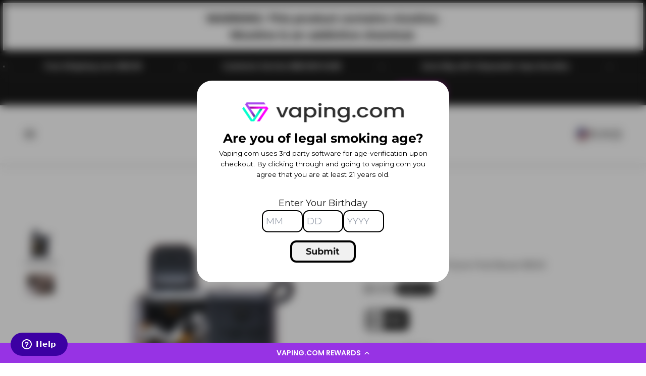

--- FILE ---
content_type: text/html; charset=utf-8
request_url: https://vaping.com/products/colombian-coffee-pyne-pod-boost-8500
body_size: 43942
content:
<!doctype html>

<html class="no-js" lang="en" dir="ltr">
  <head>

    <!-- NOIBU Script Start -->
    <script src="https://cdn.noibu.com/collect.js"></script>
    <!-- NOIBU Script End -->
    <script src="https://code.jquery.com/jquery-3.6.0.min.js"></script>
    <meta charset="utf-8">
    <meta name="viewport" content="width=device-width, initial-scale=1.0, height=device-height, minimum-scale=1.0, maximum-scale=1.0">
    <meta name="theme-color" content="#ffffff">

    <title>Colombian Coffee Pyne Pod Boost 8500</title><meta name="description" content="PYNE POD BOOST 8500 DISPOSABLE VAPE: Indulge in the warm, robust flavors with the Colombian Coffee Pyne Pod. This disposable vape captures the full-bodied, complex essence of coffee, providing a delicious and truly distinctive flavor that can be enjoyed throughout the day."><link rel="canonical" href="https://vaping.com/products/colombian-coffee-pyne-pod-boost-8500"><link rel="shortcut icon" href="//vaping.com/cdn/shop/files/Vaping-Favicon.png?v=1707348963&width=96">
      <link rel="apple-touch-icon" href="//vaping.com/cdn/shop/files/Vaping-Favicon.png?v=1707348963&width=180"><!-- Start of smokingvapor Zendesk Widget script -->
<script id="ze-snippet" src="https://static.zdassets.com/ekr/snippet.js?key=221dbc16-98eb-4e38-b988-4a1dd1101c14"> </script>
<!-- End of smokingvapor Zendesk Widget script --><link rel="preconnect" href="https://cdn.shopify.com">
    <link rel="preconnect" href="https://fonts.shopifycdn.com" crossorigin>
    <link rel="dns-prefetch" href="https://productreviews.shopifycdn.com"><link rel="preload" href="//vaping.com/cdn/fonts/montserrat/montserrat_n7.3c434e22befd5c18a6b4afadb1e3d77c128c7939.woff2" as="font" type="font/woff2" crossorigin><link rel="preload" href="//vaping.com/cdn/fonts/montserrat/montserrat_n4.81949fa0ac9fd2021e16436151e8eaa539321637.woff2" as="font" type="font/woff2" crossorigin><meta property="og:type" content="product">
  <meta property="og:title" content="Colombian Coffee Pyne Pod Boost 8500">
  <meta property="product:price:amount" content="9.99">
  <meta property="product:price:currency" content="USD"><meta property="og:image" content="http://vaping.com/cdn/shop/files/Colombian-Coffee_Pyne-Pod_600x600_038f7d02-3023-4dd3-9ecc-c9f5b75157eb.png?v=1709277570&width=2048">
  <meta property="og:image:secure_url" content="https://vaping.com/cdn/shop/files/Colombian-Coffee_Pyne-Pod_600x600_038f7d02-3023-4dd3-9ecc-c9f5b75157eb.png?v=1709277570&width=2048">
  <meta property="og:image:width" content="600">
  <meta property="og:image:height" content="600"><meta property="og:description" content="PYNE POD BOOST 8500 DISPOSABLE VAPE: Indulge in the warm, robust flavors with the Colombian Coffee Pyne Pod. This disposable vape captures the full-bodied, complex essence of coffee, providing a delicious and truly distinctive flavor that can be enjoyed throughout the day."><meta property="og:url" content="https://vaping.com/products/colombian-coffee-pyne-pod-boost-8500">
<meta property="og:site_name" content="Vaping.com"><meta name="twitter:card" content="summary"><meta name="twitter:title" content="Colombian Coffee Pyne Pod Boost 8500">
  <meta name="twitter:description" content=" 

PYNE POD BOOST 8500 DISPOSABLE VAPE


Flavor: Indulge in the warm, robust flavors with the Colombian Coffee Pyne Pod. This disposable vape captures the full-bodied, complex essence of coffee, providing a delicious and truly distinctive flavor that can be enjoyed throughout the day.

E-liquid contents: 10ml

Nicotine Level: 50mg

Puffs per Device: Up to 8500 puffs

Battery: 550mAh (Rechargeable via USB-C)

Master Case Qty: 200
Battery &amp;amp; Liquid Display
Flavor Boost Mechanism
Features Dual Coils



Related Links

Pyne Pod Boost Disposable Vapes
Shop All Disposable Vapes


"><meta name="twitter:image" content="https://vaping.com/cdn/shop/files/Colombian-Coffee_Pyne-Pod_600x600_038f7d02-3023-4dd3-9ecc-c9f5b75157eb.png?crop=center&height=1200&v=1709277570&width=1200">
  <meta name="twitter:image:alt" content="">
  <script type="application/ld+json">
  {
    "@context": "https://schema.org",
    "@type": "Product",
    "productID": 9073631756581,
    "offers": [{
          "@type": "Offer",
          "name": "VAP \/ 50mg \/ Single",
          "availability":"https://schema.org/OutOfStock",
          "price": 9.99,
          "priceCurrency": "USD",
          "priceValidUntil": "2026-02-06","sku": "54522","url": "https://vaping.com/products/colombian-coffee-pyne-pod-boost-8500?variant=47999395365157"
        },
{
          "@type": "Offer",
          "name": "VAP \/ 50mg \/ 5 Pack",
          "availability":"https://schema.org/OutOfStock",
          "price": 44.99,
          "priceCurrency": "USD",
          "priceValidUntil": "2026-02-06","sku": "54522-5","url": "https://vaping.com/products/colombian-coffee-pyne-pod-boost-8500?variant=47999395594533"
        }
],"brand": {
      "@type": "Brand",
      "name": "Pyne Pod"
    },
    "name": "Colombian Coffee Pyne Pod Boost 8500",
    "description": " \n\nPYNE POD BOOST 8500 DISPOSABLE VAPE\n\n\nFlavor: Indulge in the warm, robust flavors with the Colombian Coffee Pyne Pod. This disposable vape captures the full-bodied, complex essence of coffee, providing a delicious and truly distinctive flavor that can be enjoyed throughout the day.\n\nE-liquid contents: 10ml\n\nNicotine Level: 50mg\n\nPuffs per Device: Up to 8500 puffs\n\nBattery: 550mAh (Rechargeable via USB-C)\n\nMaster Case Qty: 200\nBattery \u0026amp; Liquid Display\nFlavor Boost Mechanism\nFeatures Dual Coils\n\n\n\nRelated Links\n\nPyne Pod Boost Disposable Vapes\nShop All Disposable Vapes\n\n\n",
    "category": "Disposable Vapes - Pyne Pod",
    "url": "https://vaping.com/products/colombian-coffee-pyne-pod-boost-8500",
    "sku": "54522","weight": {
        "@type": "QuantitativeValue",
        "unitCode": "oz",
        "value": 2.7
      },"image": {
      "@type": "ImageObject",
      "url": "https://vaping.com/cdn/shop/files/Colombian-Coffee_Pyne-Pod_600x600_038f7d02-3023-4dd3-9ecc-c9f5b75157eb.png?v=1709277570&width=1024",
      "image": "https://vaping.com/cdn/shop/files/Colombian-Coffee_Pyne-Pod_600x600_038f7d02-3023-4dd3-9ecc-c9f5b75157eb.png?v=1709277570&width=1024",
      "name": "",
      "width": "1024",
      "height": "1024"
    }
  }
  </script>



  <script type="application/ld+json">
  {
    "@context": "https://schema.org",
    "@type": "BreadcrumbList",
  "itemListElement": [{
      "@type": "ListItem",
      "position": 1,
      "name": "Home",
      "item": "https://vaping.com"
    },{
          "@type": "ListItem",
          "position": 2,
          "name": "Colombian Coffee Pyne Pod Boost 8500",
          "item": "https://vaping.com/products/colombian-coffee-pyne-pod-boost-8500"
        }]
  }
  </script>

<style>/* Typography (heading) */
  @font-face {
  font-family: Montserrat;
  font-weight: 700;
  font-style: normal;
  font-display: fallback;
  src: url("//vaping.com/cdn/fonts/montserrat/montserrat_n7.3c434e22befd5c18a6b4afadb1e3d77c128c7939.woff2") format("woff2"),
       url("//vaping.com/cdn/fonts/montserrat/montserrat_n7.5d9fa6e2cae713c8fb539a9876489d86207fe957.woff") format("woff");
}

@font-face {
  font-family: Montserrat;
  font-weight: 700;
  font-style: italic;
  font-display: fallback;
  src: url("//vaping.com/cdn/fonts/montserrat/montserrat_i7.a0d4a463df4f146567d871890ffb3c80408e7732.woff2") format("woff2"),
       url("//vaping.com/cdn/fonts/montserrat/montserrat_i7.f6ec9f2a0681acc6f8152c40921d2a4d2e1a2c78.woff") format("woff");
}

/* Typography (body) */
  @font-face {
  font-family: Montserrat;
  font-weight: 400;
  font-style: normal;
  font-display: fallback;
  src: url("//vaping.com/cdn/fonts/montserrat/montserrat_n4.81949fa0ac9fd2021e16436151e8eaa539321637.woff2") format("woff2"),
       url("//vaping.com/cdn/fonts/montserrat/montserrat_n4.a6c632ca7b62da89c3594789ba828388aac693fe.woff") format("woff");
}

@font-face {
  font-family: Montserrat;
  font-weight: 400;
  font-style: italic;
  font-display: fallback;
  src: url("//vaping.com/cdn/fonts/montserrat/montserrat_i4.5a4ea298b4789e064f62a29aafc18d41f09ae59b.woff2") format("woff2"),
       url("//vaping.com/cdn/fonts/montserrat/montserrat_i4.072b5869c5e0ed5b9d2021e4c2af132e16681ad2.woff") format("woff");
}

@font-face {
  font-family: Montserrat;
  font-weight: 700;
  font-style: normal;
  font-display: fallback;
  src: url("//vaping.com/cdn/fonts/montserrat/montserrat_n7.3c434e22befd5c18a6b4afadb1e3d77c128c7939.woff2") format("woff2"),
       url("//vaping.com/cdn/fonts/montserrat/montserrat_n7.5d9fa6e2cae713c8fb539a9876489d86207fe957.woff") format("woff");
}

@font-face {
  font-family: Montserrat;
  font-weight: 700;
  font-style: italic;
  font-display: fallback;
  src: url("//vaping.com/cdn/fonts/montserrat/montserrat_i7.a0d4a463df4f146567d871890ffb3c80408e7732.woff2") format("woff2"),
       url("//vaping.com/cdn/fonts/montserrat/montserrat_i7.f6ec9f2a0681acc6f8152c40921d2a4d2e1a2c78.woff") format("woff");
}

:root {
    /**
     * ---------------------------------------------------------------------
     * SPACING VARIABLES
     *
     * We are using a spacing inspired from frameworks like Tailwind CSS.
     * ---------------------------------------------------------------------
     */
    --spacing-0-5: 0.125rem; /* 2px */
    --spacing-1: 0.25rem; /* 4px */
    --spacing-1-5: 0.375rem; /* 6px */
    --spacing-2: 0.5rem; /* 8px */
    --spacing-2-5: 0.625rem; /* 10px */
    --spacing-3: 0.75rem; /* 12px */
    --spacing-3-5: 0.875rem; /* 14px */
    --spacing-4: 1rem; /* 16px */
    --spacing-4-5: 1.125rem; /* 18px */
    --spacing-5: 1.25rem; /* 20px */
    --spacing-5-5: 1.375rem; /* 22px */
    --spacing-6: 1.5rem; /* 24px */
    --spacing-6-5: 1.625rem; /* 26px */
    --spacing-7: 1.75rem; /* 28px */
    --spacing-7-5: 1.875rem; /* 30px */
    --spacing-8: 2rem; /* 32px */
    --spacing-8-5: 2.125rem; /* 34px */
    --spacing-9: 2.25rem; /* 36px */
    --spacing-9-5: 2.375rem; /* 38px */
    --spacing-10: 2.5rem; /* 40px */
    --spacing-11: 2.75rem; /* 44px */
    --spacing-12: 3rem; /* 48px */
    --spacing-14: 3.5rem; /* 56px */
    --spacing-16: 4rem; /* 64px */
    --spacing-18: 4.5rem; /* 72px */
    --spacing-20: 5rem; /* 80px */
    --spacing-24: 6rem; /* 96px */
    --spacing-28: 7rem; /* 112px */
    --spacing-32: 8rem; /* 128px */
    --spacing-36: 9rem; /* 144px */
    --spacing-40: 10rem; /* 160px */
    --spacing-44: 11rem; /* 176px */
    --spacing-48: 12rem; /* 192px */
    --spacing-52: 13rem; /* 208px */
    --spacing-56: 14rem; /* 224px */
    --spacing-60: 15rem; /* 240px */
    --spacing-64: 16rem; /* 256px */
    --spacing-72: 18rem; /* 288px */
    --spacing-80: 20rem; /* 320px */
    --spacing-96: 24rem; /* 384px */

    /* Container */
    --container-max-width: 1300px;
    --container-narrow-max-width: 1050px;
    --container-gutter: var(--spacing-5);
    --section-outer-spacing-block: var(--spacing-12);
    --section-inner-max-spacing-block: var(--spacing-10);
    --section-inner-spacing-inline: var(--container-gutter);
    --section-stack-spacing-block: var(--spacing-8);

    /* Grid gutter */
    --grid-gutter: var(--spacing-5);

    /* Product list settings */
    --product-list-row-gap: var(--spacing-8);
    --product-list-column-gap: var(--grid-gutter);

    /* Form settings */
    --input-gap: var(--spacing-2);
    --input-height: 2.625rem;
    --input-padding-inline: var(--spacing-4);

    /* Other sizes */
    --sticky-area-height: calc(var(--sticky-announcement-bar-enabled, 0) * var(--announcement-bar-height, 0px) + var(--sticky-header-enabled, 0) * var(--header-height, 0px));

    /* RTL support */
    --transform-logical-flip: 1;
    --transform-origin-start: left;
    --transform-origin-end: right;

    /**
     * ---------------------------------------------------------------------
     * TYPOGRAPHY
     * ---------------------------------------------------------------------
     */

    /* Font properties */
    --heading-font-family: Montserrat, sans-serif;
    --heading-font-weight: 700;
    --heading-font-style: normal;
    --heading-text-transform: normal;
    --heading-letter-spacing: -0.04em;
    --text-font-family: Montserrat, sans-serif;
    --text-font-weight: 400;
    --text-font-style: normal;
    --text-letter-spacing: 0.0em;

    /* Font sizes */
    --text-h0: 3rem;
    --text-h1: 2.5rem;
    --text-h2: 2rem;
    --text-h3: 1.5rem;
    --text-h4: 1.375rem;
    --text-h5: 1.125rem;
    --text-h6: 1rem;
    --text-xs: 0.6875rem;
    --text-sm: 0.75rem;
    --text-base: 0.875rem;
    --text-lg: 1.125rem;

    /**
     * ---------------------------------------------------------------------
     * COLORS
     * ---------------------------------------------------------------------
     */

    /* Color settings */--accent: 26 26 26;
    --text-primary: 26 26 26;
    --background-primary: 255 255 255;
    --dialog-background: 255 255 255;
    --border-color: var(--text-color, var(--text-primary)) / 0.12;

    /* Button colors */
    --button-background-primary: 26 26 26;
    --button-text-primary: 255 255 255;
    --button-background-secondary: 151 51 228;
    --button-text-secondary: 255 255 255;

    /* Status colors */
    --success-background: 224 244 232;
    --success-text: 0 163 65;
    --warning-background: 255 246 233;
    --warning-text: 255 183 74;
    --error-background: 254 231 231;
    --error-text: 248 58 58;

    /* Product colors */
    --on-sale-text: 248 58 58;
    --on-sale-badge-background: 248 58 58;
    --on-sale-badge-text: 255 255 255;
    --sold-out-badge-background: 0 0 0;
    --sold-out-badge-text: 255 255 255;
    --primary-badge-background: 128 60 238;
    --primary-badge-text: 255 255 255;
    --star-color: 255 234 74;
    --product-card-background: 255 255 255;
    --product-card-text: 26 26 26;

    /* Header colors */
    --header-background: 255 255 255;
    --header-text: 26 26 26;

    /* Footer colors */
    --footer-background: 255 255 255;
    --footer-text: 26 26 26;

    /* Rounded variables (used for border radius) */
    --rounded-xs: 0.25rem;
    --rounded-sm: 0.375rem;
    --rounded: 0.75rem;
    --rounded-lg: 1.5rem;
    --rounded-full: 9999px;

    --rounded-button: 3.75rem;
    --rounded-input: 0.5rem;

    /* Box shadow */
    --shadow-sm: 0 2px 8px rgb(var(--text-primary) / 0.1);
    --shadow: 0 5px 15px rgb(var(--text-primary) / 0.1);
    --shadow-md: 0 5px 30px rgb(var(--text-primary) / 0.1);
    --shadow-block: 0px 18px 50px rgb(var(--text-primary) / 0.1);

    /**
     * ---------------------------------------------------------------------
     * OTHER
     * ---------------------------------------------------------------------
     */

    --cursor-close-svg-url: url(//vaping.com/cdn/shop/t/24/assets/cursor-close.svg?v=147174565022153725511757371707);
    --cursor-zoom-in-svg-url: url(//vaping.com/cdn/shop/t/24/assets/cursor-zoom-in.svg?v=154953035094101115921757371726);
    --cursor-zoom-out-svg-url: url(//vaping.com/cdn/shop/t/24/assets/cursor-zoom-out.svg?v=16155520337305705181757371706);
    --checkmark-svg-url: url(//vaping.com/cdn/shop/t/24/assets/checkmark.svg?v=77552481021870063511757371706);
  }

  [dir="rtl"]:root {
    /* RTL support */
    --transform-logical-flip: -1;
    --transform-origin-start: right;
    --transform-origin-end: left;
  }

  @media screen and (min-width: 700px) {
    :root {
      /* Typography (font size) */
      --text-h0: 4rem;
      --text-h1: 3rem;
      --text-h2: 2.5rem;
      --text-h3: 2rem;
      --text-h4: 1.625rem;
      --text-h5: 1.25rem;
      --text-h6: 1.125rem;

      --text-xs: 0.875rem;
      --text-sm: 1.0rem;
      --text-base: 1.125rem;
      --text-lg: 1.375rem;

      /* Spacing */
      --container-gutter: 2rem;
      --section-outer-spacing-block: var(--spacing-16);
      --section-inner-max-spacing-block: var(--spacing-12);
      --section-inner-spacing-inline: var(--spacing-12);
      --section-stack-spacing-block: var(--spacing-12);

      /* Grid gutter */
      --grid-gutter: var(--spacing-6);

      /* Product list settings */
      --product-list-row-gap: var(--spacing-12);

      /* Form settings */
      --input-gap: 1rem;
      --input-height: 3.125rem;
      --input-padding-inline: var(--spacing-5);
    }
  }

  @media screen and (min-width: 1000px) {
    :root {
      /* Spacing settings */
      --container-gutter: var(--spacing-12);
      --section-outer-spacing-block: var(--spacing-18);
      --section-inner-max-spacing-block: var(--spacing-16);
      --section-inner-spacing-inline: var(--spacing-16);
      --section-stack-spacing-block: var(--spacing-12);
    }
  }

  @media screen and (min-width: 1150px) {
    :root {
      /* Spacing settings */
      --container-gutter: var(--spacing-12);
      --section-outer-spacing-block: var(--spacing-20);
      --section-inner-max-spacing-block: var(--spacing-16);
      --section-inner-spacing-inline: var(--spacing-16);
      --section-stack-spacing-block: var(--spacing-12);
    }
  }

  @media screen and (min-width: 1400px) {
    :root {
      /* Typography (font size) */
      --text-h0: 5rem;
      --text-h1: 3.75rem;
      --text-h2: 3rem;
      --text-h3: 2.25rem;
      --text-h4: 2rem;
      --text-h5: 1.5rem;
      --text-h6: 1.25rem;

      --section-outer-spacing-block: var(--spacing-24);
      --section-inner-max-spacing-block: var(--spacing-18);
      --section-inner-spacing-inline: var(--spacing-18);
    }
  }

  @media screen and (min-width: 1600px) {
    :root {
      --section-outer-spacing-block: var(--spacing-24);
      --section-inner-max-spacing-block: var(--spacing-20);
      --section-inner-spacing-inline: var(--spacing-20);
    }
  }

  /**
   * ---------------------------------------------------------------------
   * LIQUID DEPENDANT CSS
   *
   * Our main CSS is Liquid free, but some very specific features depend on
   * theme settings, so we have them here
   * ---------------------------------------------------------------------
   */@media screen and (pointer: fine) {
        .button:not([disabled]):hover, .btn:not([disabled]):hover, .shopify-payment-button__button--unbranded:not([disabled]):hover {
          --button-background-opacity: 0.85;
        }

        .button--subdued:not([disabled]):hover {
          --button-background: var(--text-color) / .05 !important;
        }
      }</style><script>
  document.documentElement.classList.replace('no-js', 'js');

  // This allows to expose several variables to the global scope, to be used in scripts
  window.themeVariables = {
    settings: {
      showPageTransition: true,
      headingApparition: "split_fade",
      pageType: "product",
      moneyFormat: "${{amount}}",
      moneyWithCurrencyFormat: "${{amount}} USD",
      currencyCodeEnabled: false,
      cartType: "popover",
      showDiscount: true,
      discountMode: "saving"
    },

    strings: {
      accessibilityClose: "Close",
      accessibilityNext: "Next",
      accessibilityPrevious: "Previous",
      addToCartButton: "Add to cart",
      soldOutButton: "Sold out",
      preOrderButton: "Pre-order",
      unavailableButton: "Unavailable",
      closeGallery: "Close gallery",
      zoomGallery: "Zoom",
      errorGallery: "Image cannot be loaded",
      soldOutBadge: "Sold out",
      discountBadge: "Save @@",
      sku: "SKU:",
      searchNoResults: "No results could be found.",
      addOrderNote: "Add order note",
      editOrderNote: "Edit order note",
      shippingEstimatorNoResults: "Sorry, we do not ship to your address.",
      shippingEstimatorOneResult: "There is one shipping rate for your address:",
      shippingEstimatorMultipleResults: "There are several shipping rates for your address:",
      shippingEstimatorError: "One or more error occurred while retrieving shipping rates:"
    },

    breakpoints: {
      'sm': 'screen and (min-width: 700px)',
      'md': 'screen and (min-width: 1000px)',
      'lg': 'screen and (min-width: 1150px)',
      'xl': 'screen and (min-width: 1400px)',

      'sm-max': 'screen and (max-width: 699px)',
      'md-max': 'screen and (max-width: 999px)',
      'lg-max': 'screen and (max-width: 1149px)',
      'xl-max': 'screen and (max-width: 1399px)'
    }
  };window.addEventListener('DOMContentLoaded', () => {
      const isReloaded = (window.performance.navigation && window.performance.navigation.type === 1) || window.performance.getEntriesByType('navigation').map((nav) => nav.type).includes('reload');

      if ('animate' in document.documentElement && window.matchMedia('(prefers-reduced-motion: no-preference)').matches && document.referrer.includes(location.host) && !isReloaded) {
        document.body.animate({opacity: [0, 1]}, {duration: 115, fill: 'forwards'});
      }
    });

    window.addEventListener('pageshow', (event) => {
      document.body.classList.remove('page-transition');

      if (event.persisted) {
        document.body.animate({opacity: [0, 1]}, {duration: 0, fill: 'forwards'});
      }
    });// For detecting native share
  document.documentElement.classList.add(`native-share--${navigator.share ? 'enabled' : 'disabled'}`);// We save the product ID in local storage to be eventually used for recently viewed section
    try {
      const recentlyViewedProducts = new Set(JSON.parse(localStorage.getItem('theme:recently-viewed-products') || '[]'));

      recentlyViewedProducts.delete(9073631756581); // Delete first to re-move the product
      recentlyViewedProducts.add(9073631756581);

      localStorage.setItem('theme:recently-viewed-products', JSON.stringify(Array.from(recentlyViewedProducts.values()).reverse()));
    } catch (e) {
      // Safari in private mode does not allow setting item, we silently fail
    }</script><script type="module" src="//vaping.com/cdn/shop/t/24/assets/vendor.min.js?v=21549124608892486191757371707"></script>
    <script type="module" src="//vaping.com/cdn/shop/t/24/assets/theme.js?v=177885511555119942961757371726"></script>
    <script type="module" src="//vaping.com/cdn/shop/t/24/assets/sections.js?v=118614555997966349971757371745"></script>

    <script>window.performance && window.performance.mark && window.performance.mark('shopify.content_for_header.start');</script><meta name="google-site-verification" content="o8rm84I0-aBMyZ3oXcdmpc9Z2rw1SOZOE5YcWa8P-tE">
<meta id="shopify-digital-wallet" name="shopify-digital-wallet" content="/83889586469/digital_wallets/dialog">
<link rel="alternate" type="application/json+oembed" href="https://vaping.com/products/colombian-coffee-pyne-pod-boost-8500.oembed">
<script async="async" src="/checkouts/internal/preloads.js?locale=en-US"></script>
<script id="shopify-features" type="application/json">{"accessToken":"5df13d934a4b1e0db697adedd9b7241a","betas":["rich-media-storefront-analytics"],"domain":"vaping.com","predictiveSearch":true,"shopId":83889586469,"locale":"en"}</script>
<script>var Shopify = Shopify || {};
Shopify.shop = "vaping-usa.myshopify.com";
Shopify.locale = "en";
Shopify.currency = {"active":"USD","rate":"1.0"};
Shopify.country = "US";
Shopify.theme = {"name":"Vaping.com-Theme\/main","id":181181776165,"schema_name":"Impact","schema_version":"4.5.0","theme_store_id":null,"role":"main"};
Shopify.theme.handle = "null";
Shopify.theme.style = {"id":null,"handle":null};
Shopify.cdnHost = "vaping.com/cdn";
Shopify.routes = Shopify.routes || {};
Shopify.routes.root = "/";</script>
<script type="module">!function(o){(o.Shopify=o.Shopify||{}).modules=!0}(window);</script>
<script>!function(o){function n(){var o=[];function n(){o.push(Array.prototype.slice.apply(arguments))}return n.q=o,n}var t=o.Shopify=o.Shopify||{};t.loadFeatures=n(),t.autoloadFeatures=n()}(window);</script>
<script id="shop-js-analytics" type="application/json">{"pageType":"product"}</script>
<script defer="defer" async type="module" src="//vaping.com/cdn/shopifycloud/shop-js/modules/v2/client.init-shop-cart-sync_WVOgQShq.en.esm.js"></script>
<script defer="defer" async type="module" src="//vaping.com/cdn/shopifycloud/shop-js/modules/v2/chunk.common_C_13GLB1.esm.js"></script>
<script defer="defer" async type="module" src="//vaping.com/cdn/shopifycloud/shop-js/modules/v2/chunk.modal_CLfMGd0m.esm.js"></script>
<script type="module">
  await import("//vaping.com/cdn/shopifycloud/shop-js/modules/v2/client.init-shop-cart-sync_WVOgQShq.en.esm.js");
await import("//vaping.com/cdn/shopifycloud/shop-js/modules/v2/chunk.common_C_13GLB1.esm.js");
await import("//vaping.com/cdn/shopifycloud/shop-js/modules/v2/chunk.modal_CLfMGd0m.esm.js");

  window.Shopify.SignInWithShop?.initShopCartSync?.({"fedCMEnabled":true,"windoidEnabled":true});

</script>
<script>(function() {
  var isLoaded = false;
  function asyncLoad() {
    if (isLoaded) return;
    isLoaded = true;
    var urls = ["https:\/\/cdn-loyalty.yotpo.com\/loader\/V4swskno3Y0xvu_js-J_AA.js?shop=vaping-usa.myshopify.com","https:\/\/id-shop.govx.com\/app\/vaping-usa.myshopify.com\/govx.js?shop=vaping-usa.myshopify.com","https:\/\/r2-t.trackedlink.net\/_dmspt.js?shop=vaping-usa.myshopify.com","\/\/d1liekpayvooaz.cloudfront.net\/apps\/customizery\/customizery.js?shop=vaping-usa.myshopify.com","https:\/\/cdn.hextom.com\/js\/quickannouncementbar.js?shop=vaping-usa.myshopify.com","https:\/\/r2-t.trackedlink.net\/shopify\/ddgtag.js?shop=vaping-usa.myshopify.com"];
    for (var i = 0; i < urls.length; i++) {
      var s = document.createElement('script');
      s.type = 'text/javascript';
      s.async = true;
      s.src = urls[i];
      var x = document.getElementsByTagName('script')[0];
      x.parentNode.insertBefore(s, x);
    }
  };
  if(window.attachEvent) {
    window.attachEvent('onload', asyncLoad);
  } else {
    window.addEventListener('load', asyncLoad, false);
  }
})();</script>
<script id="__st">var __st={"a":83889586469,"offset":-25200,"reqid":"815aaf3f-1128-42e6-b2e8-a543f5a074dc-1769552466","pageurl":"vaping.com\/products\/colombian-coffee-pyne-pod-boost-8500","u":"7959d264dad7","p":"product","rtyp":"product","rid":9073631756581};</script>
<script>window.ShopifyPaypalV4VisibilityTracking = true;</script>
<script id="captcha-bootstrap">!function(){'use strict';const t='contact',e='account',n='new_comment',o=[[t,t],['blogs',n],['comments',n],[t,'customer']],c=[[e,'customer_login'],[e,'guest_login'],[e,'recover_customer_password'],[e,'create_customer']],r=t=>t.map((([t,e])=>`form[action*='/${t}']:not([data-nocaptcha='true']) input[name='form_type'][value='${e}']`)).join(','),a=t=>()=>t?[...document.querySelectorAll(t)].map((t=>t.form)):[];function s(){const t=[...o],e=r(t);return a(e)}const i='password',u='form_key',d=['recaptcha-v3-token','g-recaptcha-response','h-captcha-response',i],f=()=>{try{return window.sessionStorage}catch{return}},m='__shopify_v',_=t=>t.elements[u];function p(t,e,n=!1){try{const o=window.sessionStorage,c=JSON.parse(o.getItem(e)),{data:r}=function(t){const{data:e,action:n}=t;return t[m]||n?{data:e,action:n}:{data:t,action:n}}(c);for(const[e,n]of Object.entries(r))t.elements[e]&&(t.elements[e].value=n);n&&o.removeItem(e)}catch(o){console.error('form repopulation failed',{error:o})}}const l='form_type',E='cptcha';function T(t){t.dataset[E]=!0}const w=window,h=w.document,L='Shopify',v='ce_forms',y='captcha';let A=!1;((t,e)=>{const n=(g='f06e6c50-85a8-45c8-87d0-21a2b65856fe',I='https://cdn.shopify.com/shopifycloud/storefront-forms-hcaptcha/ce_storefront_forms_captcha_hcaptcha.v1.5.2.iife.js',D={infoText:'Protected by hCaptcha',privacyText:'Privacy',termsText:'Terms'},(t,e,n)=>{const o=w[L][v],c=o.bindForm;if(c)return c(t,g,e,D).then(n);var r;o.q.push([[t,g,e,D],n]),r=I,A||(h.body.append(Object.assign(h.createElement('script'),{id:'captcha-provider',async:!0,src:r})),A=!0)});var g,I,D;w[L]=w[L]||{},w[L][v]=w[L][v]||{},w[L][v].q=[],w[L][y]=w[L][y]||{},w[L][y].protect=function(t,e){n(t,void 0,e),T(t)},Object.freeze(w[L][y]),function(t,e,n,w,h,L){const[v,y,A,g]=function(t,e,n){const i=e?o:[],u=t?c:[],d=[...i,...u],f=r(d),m=r(i),_=r(d.filter((([t,e])=>n.includes(e))));return[a(f),a(m),a(_),s()]}(w,h,L),I=t=>{const e=t.target;return e instanceof HTMLFormElement?e:e&&e.form},D=t=>v().includes(t);t.addEventListener('submit',(t=>{const e=I(t);if(!e)return;const n=D(e)&&!e.dataset.hcaptchaBound&&!e.dataset.recaptchaBound,o=_(e),c=g().includes(e)&&(!o||!o.value);(n||c)&&t.preventDefault(),c&&!n&&(function(t){try{if(!f())return;!function(t){const e=f();if(!e)return;const n=_(t);if(!n)return;const o=n.value;o&&e.removeItem(o)}(t);const e=Array.from(Array(32),(()=>Math.random().toString(36)[2])).join('');!function(t,e){_(t)||t.append(Object.assign(document.createElement('input'),{type:'hidden',name:u})),t.elements[u].value=e}(t,e),function(t,e){const n=f();if(!n)return;const o=[...t.querySelectorAll(`input[type='${i}']`)].map((({name:t})=>t)),c=[...d,...o],r={};for(const[a,s]of new FormData(t).entries())c.includes(a)||(r[a]=s);n.setItem(e,JSON.stringify({[m]:1,action:t.action,data:r}))}(t,e)}catch(e){console.error('failed to persist form',e)}}(e),e.submit())}));const S=(t,e)=>{t&&!t.dataset[E]&&(n(t,e.some((e=>e===t))),T(t))};for(const o of['focusin','change'])t.addEventListener(o,(t=>{const e=I(t);D(e)&&S(e,y())}));const B=e.get('form_key'),M=e.get(l),P=B&&M;t.addEventListener('DOMContentLoaded',(()=>{const t=y();if(P)for(const e of t)e.elements[l].value===M&&p(e,B);[...new Set([...A(),...v().filter((t=>'true'===t.dataset.shopifyCaptcha))])].forEach((e=>S(e,t)))}))}(h,new URLSearchParams(w.location.search),n,t,e,['guest_login'])})(!0,!0)}();</script>
<script integrity="sha256-4kQ18oKyAcykRKYeNunJcIwy7WH5gtpwJnB7kiuLZ1E=" data-source-attribution="shopify.loadfeatures" defer="defer" src="//vaping.com/cdn/shopifycloud/storefront/assets/storefront/load_feature-a0a9edcb.js" crossorigin="anonymous"></script>
<script data-source-attribution="shopify.dynamic_checkout.dynamic.init">var Shopify=Shopify||{};Shopify.PaymentButton=Shopify.PaymentButton||{isStorefrontPortableWallets:!0,init:function(){window.Shopify.PaymentButton.init=function(){};var t=document.createElement("script");t.src="https://vaping.com/cdn/shopifycloud/portable-wallets/latest/portable-wallets.en.js",t.type="module",document.head.appendChild(t)}};
</script>
<script data-source-attribution="shopify.dynamic_checkout.buyer_consent">
  function portableWalletsHideBuyerConsent(e){var t=document.getElementById("shopify-buyer-consent"),n=document.getElementById("shopify-subscription-policy-button");t&&n&&(t.classList.add("hidden"),t.setAttribute("aria-hidden","true"),n.removeEventListener("click",e))}function portableWalletsShowBuyerConsent(e){var t=document.getElementById("shopify-buyer-consent"),n=document.getElementById("shopify-subscription-policy-button");t&&n&&(t.classList.remove("hidden"),t.removeAttribute("aria-hidden"),n.addEventListener("click",e))}window.Shopify?.PaymentButton&&(window.Shopify.PaymentButton.hideBuyerConsent=portableWalletsHideBuyerConsent,window.Shopify.PaymentButton.showBuyerConsent=portableWalletsShowBuyerConsent);
</script>
<script data-source-attribution="shopify.dynamic_checkout.cart.bootstrap">document.addEventListener("DOMContentLoaded",(function(){function t(){return document.querySelector("shopify-accelerated-checkout-cart, shopify-accelerated-checkout")}if(t())Shopify.PaymentButton.init();else{new MutationObserver((function(e,n){t()&&(Shopify.PaymentButton.init(),n.disconnect())})).observe(document.body,{childList:!0,subtree:!0})}}));
</script>

<script>window.performance && window.performance.mark && window.performance.mark('shopify.content_for_header.end');</script>
<link href="//vaping.com/cdn/shop/t/24/assets/theme.css?v=155076780408766045321757371706" rel="stylesheet" type="text/css" media="all" /><link rel="stylesheet" href="//vaping.com/cdn/shop/t/24/assets/customization.css?v=30314028273387647901757371707">
    <script defer src="https://cdn.jsdelivr.net/npm/alpinejs@3.12.3/dist/cdn.min.js"></script>
    <script src="//vaping.com/cdn/shop/t/24/assets/customization-sdk.js?v=110112973720730143911757371707"></script>
    <!-- Google Console Embed Tag -->
   
    <meta name="google-site-verification" content="o8rm84I0-aBMyZ3oXcdmpc9Z2rw1SOZOE5YcWa8P-tE" />
  <!-- BEGIN app block: shopify://apps/yotpo-loyalty-rewards/blocks/loader-app-embed-block/2f9660df-5018-4e02-9868-ee1fb88d6ccd -->
    <script src="https://cdn-widgetsrepository.yotpo.com/v1/loader/V4swskno3Y0xvu_js-J_AA" async></script>




<!-- END app block --><!-- BEGIN app block: shopify://apps/yotpo-product-reviews/blocks/settings/eb7dfd7d-db44-4334-bc49-c893b51b36cf -->


  <script type="text/javascript" src="https://cdn-widgetsrepository.yotpo.com/v1/loader/N8KJAlFiW5QA6SFVaRpMwf4VjqxPkCvuHn17qp8q?languageCode=en" async></script>



  
<!-- END app block --><script src="https://cdn.shopify.com/extensions/019bc2d0-0f91-74d4-a43b-076b6407206d/quick-announcement-bar-prod-97/assets/quickannouncementbar.js" type="text/javascript" defer="defer"></script>
<link href="https://cdn.shopify.com/extensions/f1d71043-12d1-4723-ad1b-e7ee406db8f3/powered-by-gopuff-38/assets/location-modal.css" rel="stylesheet" type="text/css" media="all">
<script src="https://cdn.shopify.com/extensions/f1d71043-12d1-4723-ad1b-e7ee406db8f3/powered-by-gopuff-38/assets/deliveryZone.js" type="text/javascript" defer="defer"></script>
<link href="https://monorail-edge.shopifysvc.com" rel="dns-prefetch">
<script>(function(){if ("sendBeacon" in navigator && "performance" in window) {try {var session_token_from_headers = performance.getEntriesByType('navigation')[0].serverTiming.find(x => x.name == '_s').description;} catch {var session_token_from_headers = undefined;}var session_cookie_matches = document.cookie.match(/_shopify_s=([^;]*)/);var session_token_from_cookie = session_cookie_matches && session_cookie_matches.length === 2 ? session_cookie_matches[1] : "";var session_token = session_token_from_headers || session_token_from_cookie || "";function handle_abandonment_event(e) {var entries = performance.getEntries().filter(function(entry) {return /monorail-edge.shopifysvc.com/.test(entry.name);});if (!window.abandonment_tracked && entries.length === 0) {window.abandonment_tracked = true;var currentMs = Date.now();var navigation_start = performance.timing.navigationStart;var payload = {shop_id: 83889586469,url: window.location.href,navigation_start,duration: currentMs - navigation_start,session_token,page_type: "product"};window.navigator.sendBeacon("https://monorail-edge.shopifysvc.com/v1/produce", JSON.stringify({schema_id: "online_store_buyer_site_abandonment/1.1",payload: payload,metadata: {event_created_at_ms: currentMs,event_sent_at_ms: currentMs}}));}}window.addEventListener('pagehide', handle_abandonment_event);}}());</script>
<script id="web-pixels-manager-setup">(function e(e,d,r,n,o){if(void 0===o&&(o={}),!Boolean(null===(a=null===(i=window.Shopify)||void 0===i?void 0:i.analytics)||void 0===a?void 0:a.replayQueue)){var i,a;window.Shopify=window.Shopify||{};var t=window.Shopify;t.analytics=t.analytics||{};var s=t.analytics;s.replayQueue=[],s.publish=function(e,d,r){return s.replayQueue.push([e,d,r]),!0};try{self.performance.mark("wpm:start")}catch(e){}var l=function(){var e={modern:/Edge?\/(1{2}[4-9]|1[2-9]\d|[2-9]\d{2}|\d{4,})\.\d+(\.\d+|)|Firefox\/(1{2}[4-9]|1[2-9]\d|[2-9]\d{2}|\d{4,})\.\d+(\.\d+|)|Chrom(ium|e)\/(9{2}|\d{3,})\.\d+(\.\d+|)|(Maci|X1{2}).+ Version\/(15\.\d+|(1[6-9]|[2-9]\d|\d{3,})\.\d+)([,.]\d+|)( \(\w+\)|)( Mobile\/\w+|) Safari\/|Chrome.+OPR\/(9{2}|\d{3,})\.\d+\.\d+|(CPU[ +]OS|iPhone[ +]OS|CPU[ +]iPhone|CPU IPhone OS|CPU iPad OS)[ +]+(15[._]\d+|(1[6-9]|[2-9]\d|\d{3,})[._]\d+)([._]\d+|)|Android:?[ /-](13[3-9]|1[4-9]\d|[2-9]\d{2}|\d{4,})(\.\d+|)(\.\d+|)|Android.+Firefox\/(13[5-9]|1[4-9]\d|[2-9]\d{2}|\d{4,})\.\d+(\.\d+|)|Android.+Chrom(ium|e)\/(13[3-9]|1[4-9]\d|[2-9]\d{2}|\d{4,})\.\d+(\.\d+|)|SamsungBrowser\/([2-9]\d|\d{3,})\.\d+/,legacy:/Edge?\/(1[6-9]|[2-9]\d|\d{3,})\.\d+(\.\d+|)|Firefox\/(5[4-9]|[6-9]\d|\d{3,})\.\d+(\.\d+|)|Chrom(ium|e)\/(5[1-9]|[6-9]\d|\d{3,})\.\d+(\.\d+|)([\d.]+$|.*Safari\/(?![\d.]+ Edge\/[\d.]+$))|(Maci|X1{2}).+ Version\/(10\.\d+|(1[1-9]|[2-9]\d|\d{3,})\.\d+)([,.]\d+|)( \(\w+\)|)( Mobile\/\w+|) Safari\/|Chrome.+OPR\/(3[89]|[4-9]\d|\d{3,})\.\d+\.\d+|(CPU[ +]OS|iPhone[ +]OS|CPU[ +]iPhone|CPU IPhone OS|CPU iPad OS)[ +]+(10[._]\d+|(1[1-9]|[2-9]\d|\d{3,})[._]\d+)([._]\d+|)|Android:?[ /-](13[3-9]|1[4-9]\d|[2-9]\d{2}|\d{4,})(\.\d+|)(\.\d+|)|Mobile Safari.+OPR\/([89]\d|\d{3,})\.\d+\.\d+|Android.+Firefox\/(13[5-9]|1[4-9]\d|[2-9]\d{2}|\d{4,})\.\d+(\.\d+|)|Android.+Chrom(ium|e)\/(13[3-9]|1[4-9]\d|[2-9]\d{2}|\d{4,})\.\d+(\.\d+|)|Android.+(UC? ?Browser|UCWEB|U3)[ /]?(15\.([5-9]|\d{2,})|(1[6-9]|[2-9]\d|\d{3,})\.\d+)\.\d+|SamsungBrowser\/(5\.\d+|([6-9]|\d{2,})\.\d+)|Android.+MQ{2}Browser\/(14(\.(9|\d{2,})|)|(1[5-9]|[2-9]\d|\d{3,})(\.\d+|))(\.\d+|)|K[Aa][Ii]OS\/(3\.\d+|([4-9]|\d{2,})\.\d+)(\.\d+|)/},d=e.modern,r=e.legacy,n=navigator.userAgent;return n.match(d)?"modern":n.match(r)?"legacy":"unknown"}(),u="modern"===l?"modern":"legacy",c=(null!=n?n:{modern:"",legacy:""})[u],f=function(e){return[e.baseUrl,"/wpm","/b",e.hashVersion,"modern"===e.buildTarget?"m":"l",".js"].join("")}({baseUrl:d,hashVersion:r,buildTarget:u}),m=function(e){var d=e.version,r=e.bundleTarget,n=e.surface,o=e.pageUrl,i=e.monorailEndpoint;return{emit:function(e){var a=e.status,t=e.errorMsg,s=(new Date).getTime(),l=JSON.stringify({metadata:{event_sent_at_ms:s},events:[{schema_id:"web_pixels_manager_load/3.1",payload:{version:d,bundle_target:r,page_url:o,status:a,surface:n,error_msg:t},metadata:{event_created_at_ms:s}}]});if(!i)return console&&console.warn&&console.warn("[Web Pixels Manager] No Monorail endpoint provided, skipping logging."),!1;try{return self.navigator.sendBeacon.bind(self.navigator)(i,l)}catch(e){}var u=new XMLHttpRequest;try{return u.open("POST",i,!0),u.setRequestHeader("Content-Type","text/plain"),u.send(l),!0}catch(e){return console&&console.warn&&console.warn("[Web Pixels Manager] Got an unhandled error while logging to Monorail."),!1}}}}({version:r,bundleTarget:l,surface:e.surface,pageUrl:self.location.href,monorailEndpoint:e.monorailEndpoint});try{o.browserTarget=l,function(e){var d=e.src,r=e.async,n=void 0===r||r,o=e.onload,i=e.onerror,a=e.sri,t=e.scriptDataAttributes,s=void 0===t?{}:t,l=document.createElement("script"),u=document.querySelector("head"),c=document.querySelector("body");if(l.async=n,l.src=d,a&&(l.integrity=a,l.crossOrigin="anonymous"),s)for(var f in s)if(Object.prototype.hasOwnProperty.call(s,f))try{l.dataset[f]=s[f]}catch(e){}if(o&&l.addEventListener("load",o),i&&l.addEventListener("error",i),u)u.appendChild(l);else{if(!c)throw new Error("Did not find a head or body element to append the script");c.appendChild(l)}}({src:f,async:!0,onload:function(){if(!function(){var e,d;return Boolean(null===(d=null===(e=window.Shopify)||void 0===e?void 0:e.analytics)||void 0===d?void 0:d.initialized)}()){var d=window.webPixelsManager.init(e)||void 0;if(d){var r=window.Shopify.analytics;r.replayQueue.forEach((function(e){var r=e[0],n=e[1],o=e[2];d.publishCustomEvent(r,n,o)})),r.replayQueue=[],r.publish=d.publishCustomEvent,r.visitor=d.visitor,r.initialized=!0}}},onerror:function(){return m.emit({status:"failed",errorMsg:"".concat(f," has failed to load")})},sri:function(e){var d=/^sha384-[A-Za-z0-9+/=]+$/;return"string"==typeof e&&d.test(e)}(c)?c:"",scriptDataAttributes:o}),m.emit({status:"loading"})}catch(e){m.emit({status:"failed",errorMsg:(null==e?void 0:e.message)||"Unknown error"})}}})({shopId: 83889586469,storefrontBaseUrl: "https://vaping.com",extensionsBaseUrl: "https://extensions.shopifycdn.com/cdn/shopifycloud/web-pixels-manager",monorailEndpoint: "https://monorail-edge.shopifysvc.com/unstable/produce_batch",surface: "storefront-renderer",enabledBetaFlags: ["2dca8a86"],webPixelsConfigList: [{"id":"781484325","configuration":"{\"config\":\"{\\\"pixel_id\\\":\\\"G-39FLCHZNNG\\\",\\\"target_country\\\":\\\"US\\\",\\\"gtag_events\\\":[{\\\"type\\\":\\\"begin_checkout\\\",\\\"action_label\\\":\\\"G-39FLCHZNNG\\\"},{\\\"type\\\":\\\"search\\\",\\\"action_label\\\":\\\"G-39FLCHZNNG\\\"},{\\\"type\\\":\\\"view_item\\\",\\\"action_label\\\":[\\\"G-39FLCHZNNG\\\",\\\"MC-GPJSCWFLCN\\\"]},{\\\"type\\\":\\\"purchase\\\",\\\"action_label\\\":[\\\"G-39FLCHZNNG\\\",\\\"MC-GPJSCWFLCN\\\"]},{\\\"type\\\":\\\"page_view\\\",\\\"action_label\\\":[\\\"G-39FLCHZNNG\\\",\\\"MC-GPJSCWFLCN\\\"]},{\\\"type\\\":\\\"add_payment_info\\\",\\\"action_label\\\":\\\"G-39FLCHZNNG\\\"},{\\\"type\\\":\\\"add_to_cart\\\",\\\"action_label\\\":\\\"G-39FLCHZNNG\\\"}],\\\"enable_monitoring_mode\\\":false}\"}","eventPayloadVersion":"v1","runtimeContext":"OPEN","scriptVersion":"b2a88bafab3e21179ed38636efcd8a93","type":"APP","apiClientId":1780363,"privacyPurposes":[],"dataSharingAdjustments":{"protectedCustomerApprovalScopes":["read_customer_address","read_customer_email","read_customer_name","read_customer_personal_data","read_customer_phone"]}},{"id":"shopify-app-pixel","configuration":"{}","eventPayloadVersion":"v1","runtimeContext":"STRICT","scriptVersion":"0450","apiClientId":"shopify-pixel","type":"APP","privacyPurposes":["ANALYTICS","MARKETING"]},{"id":"shopify-custom-pixel","eventPayloadVersion":"v1","runtimeContext":"LAX","scriptVersion":"0450","apiClientId":"shopify-pixel","type":"CUSTOM","privacyPurposes":["ANALYTICS","MARKETING"]}],isMerchantRequest: false,initData: {"shop":{"name":"Vaping.com","paymentSettings":{"currencyCode":"USD"},"myshopifyDomain":"vaping-usa.myshopify.com","countryCode":"US","storefrontUrl":"https:\/\/vaping.com"},"customer":null,"cart":null,"checkout":null,"productVariants":[{"price":{"amount":9.99,"currencyCode":"USD"},"product":{"title":"Colombian Coffee Pyne Pod Boost 8500","vendor":"Pyne Pod","id":"9073631756581","untranslatedTitle":"Colombian Coffee Pyne Pod Boost 8500","url":"\/products\/colombian-coffee-pyne-pod-boost-8500","type":"Disposable Vapes - Pyne Pod"},"id":"47999395365157","image":{"src":"\/\/vaping.com\/cdn\/shop\/files\/Colombian-Coffee_Pyne-Pod_600x600_038f7d02-3023-4dd3-9ecc-c9f5b75157eb.png?v=1709277570"},"sku":"54522","title":"VAP \/ 50mg \/ Single","untranslatedTitle":"VAP \/ 50mg \/ Single"},{"price":{"amount":44.99,"currencyCode":"USD"},"product":{"title":"Colombian Coffee Pyne Pod Boost 8500","vendor":"Pyne Pod","id":"9073631756581","untranslatedTitle":"Colombian Coffee Pyne Pod Boost 8500","url":"\/products\/colombian-coffee-pyne-pod-boost-8500","type":"Disposable Vapes - Pyne Pod"},"id":"47999395594533","image":{"src":"\/\/vaping.com\/cdn\/shop\/files\/Colombian-Coffee_Pyne-Pod_5pks_600x600_168e0920-c102-47cc-b3c8-f01a09276325.png?v=1709277572"},"sku":"54522-5","title":"VAP \/ 50mg \/ 5 Pack","untranslatedTitle":"VAP \/ 50mg \/ 5 Pack"}],"purchasingCompany":null},},"https://vaping.com/cdn","fcfee988w5aeb613cpc8e4bc33m6693e112",{"modern":"","legacy":""},{"shopId":"83889586469","storefrontBaseUrl":"https:\/\/vaping.com","extensionBaseUrl":"https:\/\/extensions.shopifycdn.com\/cdn\/shopifycloud\/web-pixels-manager","surface":"storefront-renderer","enabledBetaFlags":"[\"2dca8a86\"]","isMerchantRequest":"false","hashVersion":"fcfee988w5aeb613cpc8e4bc33m6693e112","publish":"custom","events":"[[\"page_viewed\",{}],[\"product_viewed\",{\"productVariant\":{\"price\":{\"amount\":9.99,\"currencyCode\":\"USD\"},\"product\":{\"title\":\"Colombian Coffee Pyne Pod Boost 8500\",\"vendor\":\"Pyne Pod\",\"id\":\"9073631756581\",\"untranslatedTitle\":\"Colombian Coffee Pyne Pod Boost 8500\",\"url\":\"\/products\/colombian-coffee-pyne-pod-boost-8500\",\"type\":\"Disposable Vapes - Pyne Pod\"},\"id\":\"47999395365157\",\"image\":{\"src\":\"\/\/vaping.com\/cdn\/shop\/files\/Colombian-Coffee_Pyne-Pod_600x600_038f7d02-3023-4dd3-9ecc-c9f5b75157eb.png?v=1709277570\"},\"sku\":\"54522\",\"title\":\"VAP \/ 50mg \/ Single\",\"untranslatedTitle\":\"VAP \/ 50mg \/ Single\"}}]]"});</script><script>
  window.ShopifyAnalytics = window.ShopifyAnalytics || {};
  window.ShopifyAnalytics.meta = window.ShopifyAnalytics.meta || {};
  window.ShopifyAnalytics.meta.currency = 'USD';
  var meta = {"product":{"id":9073631756581,"gid":"gid:\/\/shopify\/Product\/9073631756581","vendor":"Pyne Pod","type":"Disposable Vapes - Pyne Pod","handle":"colombian-coffee-pyne-pod-boost-8500","variants":[{"id":47999395365157,"price":999,"name":"Colombian Coffee Pyne Pod Boost 8500 - VAP \/ 50mg \/ Single","public_title":"VAP \/ 50mg \/ Single","sku":"54522"},{"id":47999395594533,"price":4499,"name":"Colombian Coffee Pyne Pod Boost 8500 - VAP \/ 50mg \/ 5 Pack","public_title":"VAP \/ 50mg \/ 5 Pack","sku":"54522-5"}],"remote":false},"page":{"pageType":"product","resourceType":"product","resourceId":9073631756581,"requestId":"815aaf3f-1128-42e6-b2e8-a543f5a074dc-1769552466"}};
  for (var attr in meta) {
    window.ShopifyAnalytics.meta[attr] = meta[attr];
  }
</script>
<script class="analytics">
  (function () {
    var customDocumentWrite = function(content) {
      var jquery = null;

      if (window.jQuery) {
        jquery = window.jQuery;
      } else if (window.Checkout && window.Checkout.$) {
        jquery = window.Checkout.$;
      }

      if (jquery) {
        jquery('body').append(content);
      }
    };

    var hasLoggedConversion = function(token) {
      if (token) {
        return document.cookie.indexOf('loggedConversion=' + token) !== -1;
      }
      return false;
    }

    var setCookieIfConversion = function(token) {
      if (token) {
        var twoMonthsFromNow = new Date(Date.now());
        twoMonthsFromNow.setMonth(twoMonthsFromNow.getMonth() + 2);

        document.cookie = 'loggedConversion=' + token + '; expires=' + twoMonthsFromNow;
      }
    }

    var trekkie = window.ShopifyAnalytics.lib = window.trekkie = window.trekkie || [];
    if (trekkie.integrations) {
      return;
    }
    trekkie.methods = [
      'identify',
      'page',
      'ready',
      'track',
      'trackForm',
      'trackLink'
    ];
    trekkie.factory = function(method) {
      return function() {
        var args = Array.prototype.slice.call(arguments);
        args.unshift(method);
        trekkie.push(args);
        return trekkie;
      };
    };
    for (var i = 0; i < trekkie.methods.length; i++) {
      var key = trekkie.methods[i];
      trekkie[key] = trekkie.factory(key);
    }
    trekkie.load = function(config) {
      trekkie.config = config || {};
      trekkie.config.initialDocumentCookie = document.cookie;
      var first = document.getElementsByTagName('script')[0];
      var script = document.createElement('script');
      script.type = 'text/javascript';
      script.onerror = function(e) {
        var scriptFallback = document.createElement('script');
        scriptFallback.type = 'text/javascript';
        scriptFallback.onerror = function(error) {
                var Monorail = {
      produce: function produce(monorailDomain, schemaId, payload) {
        var currentMs = new Date().getTime();
        var event = {
          schema_id: schemaId,
          payload: payload,
          metadata: {
            event_created_at_ms: currentMs,
            event_sent_at_ms: currentMs
          }
        };
        return Monorail.sendRequest("https://" + monorailDomain + "/v1/produce", JSON.stringify(event));
      },
      sendRequest: function sendRequest(endpointUrl, payload) {
        // Try the sendBeacon API
        if (window && window.navigator && typeof window.navigator.sendBeacon === 'function' && typeof window.Blob === 'function' && !Monorail.isIos12()) {
          var blobData = new window.Blob([payload], {
            type: 'text/plain'
          });

          if (window.navigator.sendBeacon(endpointUrl, blobData)) {
            return true;
          } // sendBeacon was not successful

        } // XHR beacon

        var xhr = new XMLHttpRequest();

        try {
          xhr.open('POST', endpointUrl);
          xhr.setRequestHeader('Content-Type', 'text/plain');
          xhr.send(payload);
        } catch (e) {
          console.log(e);
        }

        return false;
      },
      isIos12: function isIos12() {
        return window.navigator.userAgent.lastIndexOf('iPhone; CPU iPhone OS 12_') !== -1 || window.navigator.userAgent.lastIndexOf('iPad; CPU OS 12_') !== -1;
      }
    };
    Monorail.produce('monorail-edge.shopifysvc.com',
      'trekkie_storefront_load_errors/1.1',
      {shop_id: 83889586469,
      theme_id: 181181776165,
      app_name: "storefront",
      context_url: window.location.href,
      source_url: "//vaping.com/cdn/s/trekkie.storefront.a804e9514e4efded663580eddd6991fcc12b5451.min.js"});

        };
        scriptFallback.async = true;
        scriptFallback.src = '//vaping.com/cdn/s/trekkie.storefront.a804e9514e4efded663580eddd6991fcc12b5451.min.js';
        first.parentNode.insertBefore(scriptFallback, first);
      };
      script.async = true;
      script.src = '//vaping.com/cdn/s/trekkie.storefront.a804e9514e4efded663580eddd6991fcc12b5451.min.js';
      first.parentNode.insertBefore(script, first);
    };
    trekkie.load(
      {"Trekkie":{"appName":"storefront","development":false,"defaultAttributes":{"shopId":83889586469,"isMerchantRequest":null,"themeId":181181776165,"themeCityHash":"5113416617719174042","contentLanguage":"en","currency":"USD"},"isServerSideCookieWritingEnabled":true,"monorailRegion":"shop_domain","enabledBetaFlags":["65f19447","b5387b81"]},"Session Attribution":{},"S2S":{"facebookCapiEnabled":false,"source":"trekkie-storefront-renderer","apiClientId":580111}}
    );

    var loaded = false;
    trekkie.ready(function() {
      if (loaded) return;
      loaded = true;

      window.ShopifyAnalytics.lib = window.trekkie;

      var originalDocumentWrite = document.write;
      document.write = customDocumentWrite;
      try { window.ShopifyAnalytics.merchantGoogleAnalytics.call(this); } catch(error) {};
      document.write = originalDocumentWrite;

      window.ShopifyAnalytics.lib.page(null,{"pageType":"product","resourceType":"product","resourceId":9073631756581,"requestId":"815aaf3f-1128-42e6-b2e8-a543f5a074dc-1769552466","shopifyEmitted":true});

      var match = window.location.pathname.match(/checkouts\/(.+)\/(thank_you|post_purchase)/)
      var token = match? match[1]: undefined;
      if (!hasLoggedConversion(token)) {
        setCookieIfConversion(token);
        window.ShopifyAnalytics.lib.track("Viewed Product",{"currency":"USD","variantId":47999395365157,"productId":9073631756581,"productGid":"gid:\/\/shopify\/Product\/9073631756581","name":"Colombian Coffee Pyne Pod Boost 8500 - VAP \/ 50mg \/ Single","price":"9.99","sku":"54522","brand":"Pyne Pod","variant":"VAP \/ 50mg \/ Single","category":"Disposable Vapes - Pyne Pod","nonInteraction":true,"remote":false},undefined,undefined,{"shopifyEmitted":true});
      window.ShopifyAnalytics.lib.track("monorail:\/\/trekkie_storefront_viewed_product\/1.1",{"currency":"USD","variantId":47999395365157,"productId":9073631756581,"productGid":"gid:\/\/shopify\/Product\/9073631756581","name":"Colombian Coffee Pyne Pod Boost 8500 - VAP \/ 50mg \/ Single","price":"9.99","sku":"54522","brand":"Pyne Pod","variant":"VAP \/ 50mg \/ Single","category":"Disposable Vapes - Pyne Pod","nonInteraction":true,"remote":false,"referer":"https:\/\/vaping.com\/products\/colombian-coffee-pyne-pod-boost-8500"});
      }
    });


        var eventsListenerScript = document.createElement('script');
        eventsListenerScript.async = true;
        eventsListenerScript.src = "//vaping.com/cdn/shopifycloud/storefront/assets/shop_events_listener-3da45d37.js";
        document.getElementsByTagName('head')[0].appendChild(eventsListenerScript);

})();</script>
<script
  defer
  src="https://vaping.com/cdn/shopifycloud/perf-kit/shopify-perf-kit-3.0.4.min.js"
  data-application="storefront-renderer"
  data-shop-id="83889586469"
  data-render-region="gcp-us-east1"
  data-page-type="product"
  data-theme-instance-id="181181776165"
  data-theme-name="Impact"
  data-theme-version="4.5.0"
  data-monorail-region="shop_domain"
  data-resource-timing-sampling-rate="10"
  data-shs="true"
  data-shs-beacon="true"
  data-shs-export-with-fetch="true"
  data-shs-logs-sample-rate="1"
  data-shs-beacon-endpoint="https://vaping.com/api/collect"
></script>
</head>

  <body x-data class="page-transition zoom-image--enabled"><!-- DRAWER -->
<template id="drawer-default-template">
  <style>
    [hidden] {
      display: none !important;
    }
  </style>

  <button part="outside-close-button" is="close-button" aria-label="Close"><svg role="presentation" stroke-width="2" focusable="false" width="24" height="24" class="icon icon-close" viewBox="0 0 24 24">
        <path d="M17.658 6.343 6.344 17.657M17.658 17.657 6.344 6.343" stroke="currentColor"></path>
      </svg></button>

  <div part="overlay"></div>

  <div part="content">
    <header part="header">
      <slot name="header"></slot>

      <button part="close-button" is="close-button" aria-label="Close"><svg role="presentation" stroke-width="2" focusable="false" width="24" height="24" class="icon icon-close" viewBox="0 0 24 24">
        <path d="M17.658 6.343 6.344 17.657M17.658 17.657 6.344 6.343" stroke="currentColor"></path>
      </svg></button>
    </header>

    <div part="body">
      <slot></slot>
    </div>

    <footer part="footer">
      <slot name="footer"></slot>
    </footer>
  </div>
</template>

<!-- POPOVER -->
<template id="popover-default-template">
  <button part="outside-close-button" is="close-button" aria-label="Close"><svg role="presentation" stroke-width="2" focusable="false" width="24" height="24" class="icon icon-close" viewBox="0 0 24 24">
        <path d="M17.658 6.343 6.344 17.657M17.658 17.657 6.344 6.343" stroke="currentColor"></path>
      </svg></button>

  <div part="overlay"></div>

  <div part="content">
    <header part="title">
      <slot name="title"></slot>
    </header>

    <div part="body">
      <slot></slot>
    </div>
  </div>
</template><a href="#main" class="skip-to-content sr-only">Skip to content</a><div id="shopify-section-Nicotine-Warning-White" class="shopify-section"><div class="nicotine-warning">
  <p>
    <b>WARNING: This product contains nicotine. <br />
    Nicotine is an addictive chemical.</b>
  </p>
</div>

<style>
  .nicotine-warning {
    border: 6px solid black;
    background-color: white;
    color: black;
    font-size: 1.175em;
    text-align: center;
    padding: 14px;
  }
</style>







</div><!-- Regulatory Nicotine warning provided across all pages on the website  --><!-- BEGIN sections: header-group -->
<aside id="shopify-section-sections--25274562806053__announcement-bar" class="shopify-section shopify-section-group-header-group shopify-section--announcement-bar"><style>
    :root {
      --sticky-announcement-bar-enabled:0;
    }</style><height-observer variable="announcement-bar">
    <div class="announcement-bar bg-custom text-custom"style="--background: 26 26 26; --text-color: 255 255 255;"><marquee-text scrolling-speed="10" class="announcement-bar__scrolling-list"><span class="announcement-bar__item" ><p class="bold text-xs" >Free Shipping over $69.99
</p>

              <span class="shape-circle shape--sm"></span><p class="bold text-xs" >Customer Service 888-509-0489
</p>

              <span class="shape-circle shape--sm"></span><p class="bold text-xs" ><a href="/collections/flonq">Save Big with Disposable Vape Bundles</a></p>

              <span class="shape-circle shape--sm"></span></span><span class="announcement-bar__item" aria-hidden="true"><p class="bold text-xs" >Free Shipping over $69.99
</p>

              <span class="shape-circle shape--sm"></span><p class="bold text-xs" >Customer Service 888-509-0489
</p>

              <span class="shape-circle shape--sm"></span><p class="bold text-xs" ><a href="/collections/flonq">Save Big with Disposable Vape Bundles</a></p>

              <span class="shape-circle shape--sm"></span></span><span class="announcement-bar__item" aria-hidden="true"><p class="bold text-xs" >Free Shipping over $69.99
</p>

              <span class="shape-circle shape--sm"></span><p class="bold text-xs" >Customer Service 888-509-0489
</p>

              <span class="shape-circle shape--sm"></span><p class="bold text-xs" ><a href="/collections/flonq">Save Big with Disposable Vape Bundles</a></p>

              <span class="shape-circle shape--sm"></span></span><span class="announcement-bar__item" aria-hidden="true"><p class="bold text-xs" >Free Shipping over $69.99
</p>

              <span class="shape-circle shape--sm"></span><p class="bold text-xs" >Customer Service 888-509-0489
</p>

              <span class="shape-circle shape--sm"></span><p class="bold text-xs" ><a href="/collections/flonq">Save Big with Disposable Vape Bundles</a></p>

              <span class="shape-circle shape--sm"></span></span><span class="announcement-bar__item" aria-hidden="true"><p class="bold text-xs" >Free Shipping over $69.99
</p>

              <span class="shape-circle shape--sm"></span><p class="bold text-xs" >Customer Service 888-509-0489
</p>

              <span class="shape-circle shape--sm"></span><p class="bold text-xs" ><a href="/collections/flonq">Save Big with Disposable Vape Bundles</a></p>

              <span class="shape-circle shape--sm"></span></span><span class="announcement-bar__item" aria-hidden="true"><p class="bold text-xs" >Free Shipping over $69.99
</p>

              <span class="shape-circle shape--sm"></span><p class="bold text-xs" >Customer Service 888-509-0489
</p>

              <span class="shape-circle shape--sm"></span><p class="bold text-xs" ><a href="/collections/flonq">Save Big with Disposable Vape Bundles</a></p>

              <span class="shape-circle shape--sm"></span></span><span class="announcement-bar__item" aria-hidden="true"><p class="bold text-xs" >Free Shipping over $69.99
</p>

              <span class="shape-circle shape--sm"></span><p class="bold text-xs" >Customer Service 888-509-0489
</p>

              <span class="shape-circle shape--sm"></span><p class="bold text-xs" ><a href="/collections/flonq">Save Big with Disposable Vape Bundles</a></p>

              <span class="shape-circle shape--sm"></span></span><span class="announcement-bar__item" aria-hidden="true"><p class="bold text-xs" >Free Shipping over $69.99
</p>

              <span class="shape-circle shape--sm"></span><p class="bold text-xs" >Customer Service 888-509-0489
</p>

              <span class="shape-circle shape--sm"></span><p class="bold text-xs" ><a href="/collections/flonq">Save Big with Disposable Vape Bundles</a></p>

              <span class="shape-circle shape--sm"></span></span><span class="announcement-bar__item" aria-hidden="true"><p class="bold text-xs" >Free Shipping over $69.99
</p>

              <span class="shape-circle shape--sm"></span><p class="bold text-xs" >Customer Service 888-509-0489
</p>

              <span class="shape-circle shape--sm"></span><p class="bold text-xs" ><a href="/collections/flonq">Save Big with Disposable Vape Bundles</a></p>

              <span class="shape-circle shape--sm"></span></span><span class="announcement-bar__item" aria-hidden="true"><p class="bold text-xs" >Free Shipping over $69.99
</p>

              <span class="shape-circle shape--sm"></span><p class="bold text-xs" >Customer Service 888-509-0489
</p>

              <span class="shape-circle shape--sm"></span><p class="bold text-xs" ><a href="/collections/flonq">Save Big with Disposable Vape Bundles</a></p>

              <span class="shape-circle shape--sm"></span></span></marquee-text></div>
  </height-observer>

  <script>
    document.documentElement.style.setProperty('--announcement-bar-height', Math.round(document.getElementById('shopify-section-sections--25274562806053__announcement-bar').clientHeight) + 'px');
  </script></aside><header id="shopify-section-sections--25274562806053__header" class="shopify-section shopify-section-group-header-group shopify-section--header"><link
  rel="stylesheet"
  href="//vaping.com/cdn/shop/t/24/assets/country-flags.css?v=7836286374458499231757371726"
  media="print"
  onload="this.media='all'; this.onload = null"
><style>
  :root {
    --sticky-header-enabled:1;
  }

  #shopify-section-sections--25274562806053__header {
    --header-grid-template: "main-nav logo secondary-nav" / minmax(0, 1fr) auto minmax(0, 1fr);
    --header-padding-block: var(--spacing-4-5);
    --header-background-opacity: 1.0;
    --header-background-blur-radius: 0px;
    --header-transparent-text-color: 255 255 255;--header-logo-width: 130px;
      --header-logo-height: 27px;position: sticky;
    top: 0;
    z-index: 10;
  }.shopify-section--announcement-bar ~ #shopify-section-sections--25274562806053__header {
      top: calc(var(--sticky-announcement-bar-enabled, 0) * var(--announcement-bar-height, 0px));
    }@media screen and (min-width: 700px) {
    #shopify-section-sections--25274562806053__header {--header-logo-width: 230px;
        --header-logo-height: 47px;--header-padding-block: var(--spacing-8-5);
    }
  }</style>

<height-observer variable="header">
  <store-header
    class="header"
    
    
      sticky
    
  >
    <div class="header__wrapper"><div class="header__main-nav">
        <div class="header__icon-list">
          
          <button
            type="button"
            class="tap-area "
            aria-controls="header-sidebar-menu"
          >
            <span class="sr-only">Open navigation menu</span><svg role="presentation" stroke-width="2" focusable="false" width="22" height="22" class="icon icon-hamburger" viewBox="0 0 22 22">
        <path d="M1 5h20M1 11h20M1 17h20" stroke="currentColor" stroke-linecap="round"></path>
      </svg></button>

          <a href="/search" class="tap-area sm:hidden" aria-controls="search-drawer">
            <span class="sr-only">Open search</span><svg role="presentation" stroke-width="2" focusable="false" width="22" height="22" class="icon icon-search" viewBox="0 0 22 22">
        <circle cx="11" cy="10" r="7" fill="none" stroke="currentColor"></circle>
        <path d="m16 15 3 3" stroke="currentColor" stroke-linecap="round" stroke-linejoin="round"></path>
      </svg></a></div>
      </div>
        <a href="/" class="header__logo"><span class="sr-only">Vaping.com</span><img src="//vaping.com/cdn/shop/files/Vaping_Logo_Black-Text.png?v=1707239351&amp;width=2625" alt="" srcset="//vaping.com/cdn/shop/files/Vaping_Logo_Black-Text.png?v=1707239351&amp;width=460 460w, //vaping.com/cdn/shop/files/Vaping_Logo_Black-Text.png?v=1707239351&amp;width=690 690w" width="2625" height="542" sizes="230px" class="header__logo-image"><img src="//vaping.com/cdn/shop/files/Mask_group_13.png?v=1698354384&amp;width=1200" alt="" srcset="//vaping.com/cdn/shop/files/Mask_group_13.png?v=1698354384&amp;width=460 460w, //vaping.com/cdn/shop/files/Mask_group_13.png?v=1698354384&amp;width=690 690w" width="1200" height="174" sizes="230px" class="header__logo-image header__logo-image--transparent"></a>
      
<div class="header__secondary-nav"><div class="header__icon-list">
          <span
            class="country-flags country-flags--US"
            style="border: 2px solid rgb(26, 26, 26); height: 24px; width: 24px; border-radius: 20px; background-position; -126px -315px;"
          ></span>
          

          <a href="/search" class="hidden tap-area sm:block" aria-controls="search-drawer">
            <span class="sr-only">Open search</span><svg role="presentation" stroke-width="2" focusable="false" width="22" height="22" class="icon icon-search" viewBox="0 0 22 22">
        <circle cx="11" cy="10" r="7" fill="none" stroke="currentColor"></circle>
        <path d="m16 15 3 3" stroke="currentColor" stroke-linecap="round" stroke-linejoin="round"></path>
      </svg></a>

          
          <a href="/account" class="tap-area sm:block">
            <span class="sr-only">Open account page</span><svg role="presentation" stroke-width="2" focusable="false" width="22" height="22" class="icon icon-account" viewBox="0 0 22 22">
        <circle cx="11" cy="7" r="4" fill="none" stroke="currentColor"></circle>
        <path d="M3.5 19c1.421-2.974 4.247-5 7.5-5s6.079 2.026 7.5 5" fill="none" stroke="currentColor" stroke-linecap="round"></path>
      </svg></a>
          

          <a
            href="/cart"
            data-no-instant
            class="relative tap-area"
            
              aria-controls="cart-drawer"
            
          >
            <span class="sr-only">Open cart</span><svg role="presentation" stroke-width="2" focusable="false" width="22" height="22" class="icon icon-cart" viewBox="0 0 22 22">
            <path d="M11 7H3.577A2 2 0 0 0 1.64 9.497l2.051 8A2 2 0 0 0 5.63 19H16.37a2 2 0 0 0 1.937-1.503l2.052-8A2 2 0 0 0 18.422 7H11Zm0 0V1" fill="none" stroke="currentColor" stroke-linecap="round" stroke-linejoin="round"></path>
          </svg><div class="header__cart-count">
              <cart-count class="count-bubble opacity-0" aria-hidden="true">0</cart-count>
            </div>
          </a>
        </div>
      </div>
    </div>
    </store-header>
    
    <div id="header-status-banner" style="width:100%"></div>

<script>
  $(document).ready(function () {
    const urlQueryString = window.location.search;
    const parameters = new URLSearchParams(urlQueryString);
    const value = parameters.get('result');
    const statusBanner = $('#header-status-banner');

    if (value === 'success') {
      statusBanner.removeClass('hidden');
      statusBanner.text("Success! You're now subscribed to our emailing list!");
      statusBanner.addClass('success');
      setTimeout(() => {
        statusBanner.addClass('fade-out');
        setTimeout(() => {
          statusBanner.addClass("hidden");
        }, 300);
      }, 5000); // Start slide-up after 5 seconds
    }
  });
</script>

<style>
  #header-status-banner {
    opacity: 1;
    transform: translateY(0);
    transition: transform .2s ease, opacity .2s ease, z-index .2s ease; /* Smooth 2-second transition */
  }

  .success {
    text-align: center;
    color: white;
    background-color: #4caf50;
    padding: 5px 0;
  }

  .fade-out {
    opacity: 0 !important; 
  }
</style>

</height-observer><navigation-drawer
    mobile-opening="bottom"
    open-from="left"
    id="header-sidebar-menu"
    class="navigation-drawer drawer "
    
  >
    <button
      is="close-button"
      aria-label="Close"class="sm-max:hidden"><svg role="presentation" stroke-width="2" focusable="false" width="19" height="19" class="icon icon-close" viewBox="0 0 24 24">
        <path d="M17.658 6.343 6.344 17.657M17.658 17.657 6.344 6.343" stroke="currentColor"></path>
      </svg></button><div class="panel-list__wrapper">
  <div class="panel">
    <div
      class="panel__wrapper"
      
    >
      <div class="panel__scroller v-stack gap-8"><ul class="v-stack gap-4">
<li class="h4 sm:h4"><a href="/collections/all-products" class="group block w-full">
                  <span
                    ><span class="reversed-link">Shop All Products</span></span
                  >
                </a></li>
<li class="h4 sm:h4"><button
                  class="text-with-icon w-full group justify-between"
                  aria-expanded="false"
                  data-panel="1-0"
                >
                  <span>Disposable Vapes</span>
                  <span class="circle-chevron group-hover:colors group-expanded:colors"><svg role="presentation" focusable="false" width="5" height="8" class="icon icon-chevron-right-small reverse-icon" viewBox="0 0 5 8">
        <path d="m.75 7 3-3-3-3" fill="none" stroke="currentColor" stroke-width="1.5"></path>
      </svg></span>
                </button></li>
<li class="h4 sm:h4"><button
                  class="text-with-icon w-full group justify-between"
                  aria-expanded="false"
                  data-panel="1-1"
                >
                  <span>Vape Juice</span>
                  <span class="circle-chevron group-hover:colors group-expanded:colors"><svg role="presentation" focusable="false" width="5" height="8" class="icon icon-chevron-right-small reverse-icon" viewBox="0 0 5 8">
        <path d="m.75 7 3-3-3-3" fill="none" stroke="currentColor" stroke-width="1.5"></path>
      </svg></span>
                </button></li>
<li class="h4 sm:h4"><button
                  class="text-with-icon w-full group justify-between"
                  aria-expanded="false"
                  data-panel="1-2"
                >
                  <span>Vape Kits</span>
                  <span class="circle-chevron group-hover:colors group-expanded:colors"><svg role="presentation" focusable="false" width="5" height="8" class="icon icon-chevron-right-small reverse-icon" viewBox="0 0 5 8">
        <path d="m.75 7 3-3-3-3" fill="none" stroke="currentColor" stroke-width="1.5"></path>
      </svg></span>
                </button></li>
<li class="h4 sm:h4"><button
                  class="text-with-icon w-full group justify-between"
                  aria-expanded="false"
                  data-panel="1-3"
                >
                  <span>Coils & Pods</span>
                  <span class="circle-chevron group-hover:colors group-expanded:colors"><svg role="presentation" focusable="false" width="5" height="8" class="icon icon-chevron-right-small reverse-icon" viewBox="0 0 5 8">
        <path d="m.75 7 3-3-3-3" fill="none" stroke="currentColor" stroke-width="1.5"></path>
      </svg></span>
                </button></li>
<li class="h4 sm:h4"><button
                  class="text-with-icon w-full group justify-between"
                  aria-expanded="false"
                  data-panel="1-4"
                >
                  <span>Vaporizers</span>
                  <span class="circle-chevron group-hover:colors group-expanded:colors"><svg role="presentation" focusable="false" width="5" height="8" class="icon icon-chevron-right-small reverse-icon" viewBox="0 0 5 8">
        <path d="m.75 7 3-3-3-3" fill="none" stroke="currentColor" stroke-width="1.5"></path>
      </svg></span>
                </button></li>
<li class="h4 sm:h4"><button
                  class="text-with-icon w-full group justify-between"
                  aria-expanded="false"
                  data-panel="1-5"
                >
                  <span>Alternatives</span>
                  <span class="circle-chevron group-hover:colors group-expanded:colors"><svg role="presentation" focusable="false" width="5" height="8" class="icon icon-chevron-right-small reverse-icon" viewBox="0 0 5 8">
        <path d="m.75 7 3-3-3-3" fill="none" stroke="currentColor" stroke-width="1.5"></path>
      </svg></span>
                </button></li>
<li class="h4 sm:h4"><button
                  class="text-with-icon w-full group justify-between"
                  aria-expanded="false"
                  data-panel="1-6"
                >
                  <span>Energy</span>
                  <span class="circle-chevron group-hover:colors group-expanded:colors"><svg role="presentation" focusable="false" width="5" height="8" class="icon icon-chevron-right-small reverse-icon" viewBox="0 0 5 8">
        <path d="m.75 7 3-3-3-3" fill="none" stroke="currentColor" stroke-width="1.5"></path>
      </svg></span>
                </button></li>
<li class="h4 sm:h4"><button
                  class="text-with-icon w-full group justify-between"
                  aria-expanded="false"
                  data-panel="1-7"
                >
                  <span>Deals & Sales</span>
                  <span class="circle-chevron group-hover:colors group-expanded:colors"><svg role="presentation" focusable="false" width="5" height="8" class="icon icon-chevron-right-small reverse-icon" viewBox="0 0 5 8">
        <path d="m.75 7 3-3-3-3" fill="none" stroke="currentColor" stroke-width="1.5"></path>
      </svg></span>
                </button></li>
<li class="h4 sm:h4"><a href="/pages/brands" class="group block w-full">
                  <span
                    ><span class="reversed-link">Brand Index</span></span
                  >
                </a></li>
<li class="h4 sm:h4"><a href="/pages/our-story" class="group block w-full">
                  <span
                    ><span class="reversed-link">About Us</span></span
                  >
                </a></li></ul></div><div class="panel-footer v-stack gap-5"><div class="panel-footer__localization-wrapper h-stack gap-6 border-t md:hidden"><a href="/account" class="panel-footer__account-link bold text-sm">Account</a></div></div></div>
  </div><div class="panel gap-8">
      <div class="panel__wrapper" style="--panel-wrapper-justify-content: flex-start" hidden>
                  <ul class="v-stack gap-4">
                    <li class="">
                      <button class="text-with-icon h6 text-subdued" data-panel="0"><svg role="presentation" focusable="false" width="7" height="10" class="icon icon-chevron-left reverse-icon" viewBox="0 0 7 10">
        <path d="M6 1 2 5l4 4" fill="none" stroke="currentColor" stroke-width="2"></path>
      </svg>Disposable Vapes
                      </button>
                    </li><li class="h3 sm:h4"><a class="group block w-full" href="/collections/disposable-vapes"><span><span class="reversed-link">All Disposables</span></span>
                            </a></li><li class="h3 sm:h4"><a class="group block w-full" href="/collections/trending-disposable-vapes"><span><span class="reversed-link">Trending Disposables</span></span>
                            </a></li><li class="h3 sm:h4"><a class="group block w-full" href="/collections/disposable-vapes?filter.p.m.filter.type=Sampler+Pack"><span><span class="reversed-link">Disposable Sampler Packs</span></span>
                            </a></li><li class="h3 sm:h4"><button class="text-with-icon w-full justify-between" aria-expanded="false" data-panel="2-0">
                              <span>Shop By Brand</span>
                              <span class="circle-chevron group-hover:colors group-expanded:colors"><svg role="presentation" focusable="false" width="5" height="8" class="icon icon-chevron-right-small reverse-icon" viewBox="0 0 5 8">
        <path d="m.75 7 3-3-3-3" fill="none" stroke="currentColor" stroke-width="1.5"></path>
      </svg></span>
                            </button></li><li class="h3 sm:h4"><button class="text-with-icon w-full justify-between" aria-expanded="false" data-panel="2-1">
                              <span>Shop by Product Line</span>
                              <span class="circle-chevron group-hover:colors group-expanded:colors"><svg role="presentation" focusable="false" width="5" height="8" class="icon icon-chevron-right-small reverse-icon" viewBox="0 0 5 8">
        <path d="m.75 7 3-3-3-3" fill="none" stroke="currentColor" stroke-width="1.5"></path>
      </svg></span>
                            </button></li><li class="h3 sm:h4"><button class="text-with-icon w-full justify-between" aria-expanded="false" data-panel="2-2">
                              <span>Shop By Strength</span>
                              <span class="circle-chevron group-hover:colors group-expanded:colors"><svg role="presentation" focusable="false" width="5" height="8" class="icon icon-chevron-right-small reverse-icon" viewBox="0 0 5 8">
        <path d="m.75 7 3-3-3-3" fill="none" stroke="currentColor" stroke-width="1.5"></path>
      </svg></span>
                            </button></li><li class="h3 sm:h4"><button class="text-with-icon w-full justify-between" aria-expanded="false" data-panel="2-3">
                              <span>Shop By Flavor</span>
                              <span class="circle-chevron group-hover:colors group-expanded:colors"><svg role="presentation" focusable="false" width="5" height="8" class="icon icon-chevron-right-small reverse-icon" viewBox="0 0 5 8">
        <path d="m.75 7 3-3-3-3" fill="none" stroke="currentColor" stroke-width="1.5"></path>
      </svg></span>
                            </button></li><li class="h3 sm:h4"><button class="text-with-icon w-full justify-between" aria-expanded="false" data-panel="2-4">
                              <span>Shop By Type</span>
                              <span class="circle-chevron group-hover:colors group-expanded:colors"><svg role="presentation" focusable="false" width="5" height="8" class="icon icon-chevron-right-small reverse-icon" viewBox="0 0 5 8">
        <path d="m.75 7 3-3-3-3" fill="none" stroke="currentColor" stroke-width="1.5"></path>
      </svg></span>
                            </button></li><li class="h3 sm:h4"><a class="group block w-full" href="/collections/nixodine"><span><span class="reversed-link">Shop Nixodine</span></span>
                            </a></li></ul>



<style>
  #navigation-promo-9cde9d66-0048-4758-9b9e-94e344f00bde-drawer-9- {
    --navigation-promo-grid: 
  
    auto / repeat(0, minmax(var(--mega-menu-promo-grid-image-min-width), var(--mega-menu-promo-grid-image-max-width)))

  
;
    --mega-menu-promo-grid-image-max-width: 300px;
    --mega-menu-promo-grid-image-min-width: 172px;
    --promo-heading-font-size: var(--text-h5);
    --content-over-media-row-gap: var(--spacing-3);
    --content-over-media-column-gap: var(--spacing-4);--navigation-promo-gap: var(--spacing-2);
      --panel-wrapper-justify-content: flex-start;}

  #navigation-promo-9cde9d66-0048-4758-9b9e-94e344f00bde-drawer-9- .navigation-promo__carousel-controls {inset-block-end: var(--content-over-media-column-gap);}

  @media screen and (min-width:700px) {
    #navigation-promo-9cde9d66-0048-4758-9b9e-94e344f00bde-drawer-9- {--promo-heading-font-size: var(--text-h6);--mega-menu-promo-grid-image-min-width: 192px;
      --content-over-media-row-gap: var(--spacing-4);
      --content-over-media-column-gap: var(--spacing-5);
    }
  }@media screen and (min-width: 1150px) {
      #navigation-promo-9cde9d66-0048-4758-9b9e-94e344f00bde-drawer-9- {
        --promo-heading-font-size: var(--text-h5);
        --content-over-media-row-gap: var(--spacing-5);
        --content-over-media-column-gap: var(--spacing-7);
        --mega-menu-promo-grid-image-min-width: 220px;

      
      }
    }</style><div class="navigation-promo__wrapper  " id="navigation-promo-9cde9d66-0048-4758-9b9e-94e344f00bde-drawer-9-"><div class="navigation-promo navigation-promo--grid scroll-area bleed">
      
    </div></div></div><div class="panel__wrapper"  hidden>
                  <ul class="v-stack gap-4">
                    <li class="">
                      <button class="text-with-icon h6 text-subdued" data-panel="0"><svg role="presentation" focusable="false" width="7" height="10" class="icon icon-chevron-left reverse-icon" viewBox="0 0 7 10">
        <path d="M6 1 2 5l4 4" fill="none" stroke="currentColor" stroke-width="2"></path>
      </svg>Vape Juice
                      </button>
                    </li><li class="h3 sm:h4"><a class="group block w-full" href="/collections/vape-juice"><span><span class="reversed-link">All Vape Juice</span></span>
                            </a></li><li class="h3 sm:h4"><a class="group block w-full" href="/collections/trending-e-liquid"><span><span class="reversed-link">Trending Vape Juice</span></span>
                            </a></li><li class="h3 sm:h4"><button class="text-with-icon w-full justify-between" aria-expanded="false" data-panel="2-5">
                              <span>Shop By Brand</span>
                              <span class="circle-chevron group-hover:colors group-expanded:colors"><svg role="presentation" focusable="false" width="5" height="8" class="icon icon-chevron-right-small reverse-icon" viewBox="0 0 5 8">
        <path d="m.75 7 3-3-3-3" fill="none" stroke="currentColor" stroke-width="1.5"></path>
      </svg></span>
                            </button></li><li class="h3 sm:h4"><button class="text-with-icon w-full justify-between" aria-expanded="false" data-panel="2-6">
                              <span>Shop By Type</span>
                              <span class="circle-chevron group-hover:colors group-expanded:colors"><svg role="presentation" focusable="false" width="5" height="8" class="icon icon-chevron-right-small reverse-icon" viewBox="0 0 5 8">
        <path d="m.75 7 3-3-3-3" fill="none" stroke="currentColor" stroke-width="1.5"></path>
      </svg></span>
                            </button></li><li class="h3 sm:h4"><button class="text-with-icon w-full justify-between" aria-expanded="false" data-panel="2-7">
                              <span>Shop By Strength</span>
                              <span class="circle-chevron group-hover:colors group-expanded:colors"><svg role="presentation" focusable="false" width="5" height="8" class="icon icon-chevron-right-small reverse-icon" viewBox="0 0 5 8">
        <path d="m.75 7 3-3-3-3" fill="none" stroke="currentColor" stroke-width="1.5"></path>
      </svg></span>
                            </button></li><li class="h3 sm:h4"><button class="text-with-icon w-full justify-between" aria-expanded="false" data-panel="2-8">
                              <span>Shop By Flavor </span>
                              <span class="circle-chevron group-hover:colors group-expanded:colors"><svg role="presentation" focusable="false" width="5" height="8" class="icon icon-chevron-right-small reverse-icon" viewBox="0 0 5 8">
        <path d="m.75 7 3-3-3-3" fill="none" stroke="currentColor" stroke-width="1.5"></path>
      </svg></span>
                            </button></li><li class="h3 sm:h4"><a class="group block w-full" href="/collections/nixodine"><span><span class="reversed-link">Shop Nixodine</span></span>
                            </a></li></ul></div><div class="panel__wrapper" style="--panel-wrapper-justify-content: flex-start" hidden>
                  <ul class="v-stack gap-4">
                    <li class="">
                      <button class="text-with-icon h6 text-subdued" data-panel="0"><svg role="presentation" focusable="false" width="7" height="10" class="icon icon-chevron-left reverse-icon" viewBox="0 0 7 10">
        <path d="M6 1 2 5l4 4" fill="none" stroke="currentColor" stroke-width="2"></path>
      </svg>Vape Kits
                      </button>
                    </li><li class="h3 sm:h4"><a class="group block w-full" href="/collections/trending-vape-kits"><span><span class="reversed-link">Trending Kits</span></span>
                            </a></li><li class="h3 sm:h4"><a class="group block w-full" href="/collections/vape-kits"><span><span class="reversed-link">All Vape Kits</span></span>
                            </a></li><li class="h3 sm:h4"><a class="group block w-full" href="/collections/vape-mods"><span><span class="reversed-link">Vape Mods</span></span>
                            </a></li><li class="h3 sm:h4"><a class="group block w-full" href="/collections/pod-system-vapes"><span><span class="reversed-link">Pod Systems</span></span>
                            </a></li><li class="h3 sm:h4"><button class="text-with-icon w-full justify-between" aria-expanded="false" data-panel="2-9">
                              <span>Shop By Brand</span>
                              <span class="circle-chevron group-hover:colors group-expanded:colors"><svg role="presentation" focusable="false" width="5" height="8" class="icon icon-chevron-right-small reverse-icon" viewBox="0 0 5 8">
        <path d="m.75 7 3-3-3-3" fill="none" stroke="currentColor" stroke-width="1.5"></path>
      </svg></span>
                            </button></li><li class="h3 sm:h4"><button class="text-with-icon w-full justify-between" aria-expanded="false" data-panel="2-10">
                              <span>Shop By Product Line</span>
                              <span class="circle-chevron group-hover:colors group-expanded:colors"><svg role="presentation" focusable="false" width="5" height="8" class="icon icon-chevron-right-small reverse-icon" viewBox="0 0 5 8">
        <path d="m.75 7 3-3-3-3" fill="none" stroke="currentColor" stroke-width="1.5"></path>
      </svg></span>
                            </button></li><li class="h3 sm:h4"><button class="text-with-icon w-full justify-between" aria-expanded="false" data-panel="2-11">
                              <span>Shop By Type</span>
                              <span class="circle-chevron group-hover:colors group-expanded:colors"><svg role="presentation" focusable="false" width="5" height="8" class="icon icon-chevron-right-small reverse-icon" viewBox="0 0 5 8">
        <path d="m.75 7 3-3-3-3" fill="none" stroke="currentColor" stroke-width="1.5"></path>
      </svg></span>
                            </button></li></ul>



<style>
  #navigation-promo-930989c3-ea87-4bca-acf4-e732a60ebb30-drawer-7- {
    --navigation-promo-grid: 
  
    auto / repeat(0, minmax(var(--mega-menu-promo-grid-image-min-width), var(--mega-menu-promo-grid-image-max-width)))

  
;
    --mega-menu-promo-grid-image-max-width: 300px;
    --mega-menu-promo-grid-image-min-width: 172px;
    --promo-heading-font-size: var(--text-h5);
    --content-over-media-row-gap: var(--spacing-3);
    --content-over-media-column-gap: var(--spacing-4);--navigation-promo-gap: var(--spacing-2);
      --panel-wrapper-justify-content: flex-start;}

  #navigation-promo-930989c3-ea87-4bca-acf4-e732a60ebb30-drawer-7- .navigation-promo__carousel-controls {inset-block-end: var(--content-over-media-column-gap);}

  @media screen and (min-width:700px) {
    #navigation-promo-930989c3-ea87-4bca-acf4-e732a60ebb30-drawer-7- {--promo-heading-font-size: var(--text-h6);--mega-menu-promo-grid-image-min-width: 192px;
      --content-over-media-row-gap: var(--spacing-4);
      --content-over-media-column-gap: var(--spacing-5);
    }
  }@media screen and (min-width: 1150px) {
      #navigation-promo-930989c3-ea87-4bca-acf4-e732a60ebb30-drawer-7- {
        --promo-heading-font-size: var(--text-h5);
        --content-over-media-row-gap: var(--spacing-5);
        --content-over-media-column-gap: var(--spacing-7);
        --mega-menu-promo-grid-image-min-width: 220px;

      
      }
    }</style><div class="navigation-promo__wrapper  " id="navigation-promo-930989c3-ea87-4bca-acf4-e732a60ebb30-drawer-7-"><div class="navigation-promo navigation-promo--collage scroll-area bleed">
      
    </div></div></div><div class="panel__wrapper"  hidden>
                  <ul class="v-stack gap-4">
                    <li class="">
                      <button class="text-with-icon h6 text-subdued" data-panel="0"><svg role="presentation" focusable="false" width="7" height="10" class="icon icon-chevron-left reverse-icon" viewBox="0 0 7 10">
        <path d="M6 1 2 5l4 4" fill="none" stroke="currentColor" stroke-width="2"></path>
      </svg>Coils & Pods
                      </button>
                    </li><li class="h3 sm:h4"><a class="group block w-full" href="/collections/pods"><span><span class="reversed-link">All Pods</span></span>
                            </a></li><li class="h3 sm:h4"><a class="group block w-full" href="/collections/coils"><span><span class="reversed-link">All Coils</span></span>
                            </a></li><li class="h3 sm:h4"><button class="text-with-icon w-full justify-between" aria-expanded="false" data-panel="2-12">
                              <span>Shop By Brand</span>
                              <span class="circle-chevron group-hover:colors group-expanded:colors"><svg role="presentation" focusable="false" width="5" height="8" class="icon icon-chevron-right-small reverse-icon" viewBox="0 0 5 8">
        <path d="m.75 7 3-3-3-3" fill="none" stroke="currentColor" stroke-width="1.5"></path>
      </svg></span>
                            </button></li><li class="h3 sm:h4"><button class="text-with-icon w-full justify-between" aria-expanded="false" data-panel="2-13">
                              <span>Shop By Product Line</span>
                              <span class="circle-chevron group-hover:colors group-expanded:colors"><svg role="presentation" focusable="false" width="5" height="8" class="icon icon-chevron-right-small reverse-icon" viewBox="0 0 5 8">
        <path d="m.75 7 3-3-3-3" fill="none" stroke="currentColor" stroke-width="1.5"></path>
      </svg></span>
                            </button></li></ul></div><div class="panel__wrapper"  hidden>
                  <ul class="v-stack gap-4">
                    <li class="">
                      <button class="text-with-icon h6 text-subdued" data-panel="0"><svg role="presentation" focusable="false" width="7" height="10" class="icon icon-chevron-left reverse-icon" viewBox="0 0 7 10">
        <path d="M6 1 2 5l4 4" fill="none" stroke="currentColor" stroke-width="2"></path>
      </svg>Vaporizers
                      </button>
                    </li><li class="h3 sm:h4"><a class="group block w-full" href="/collections/vaporizers"><span><span class="reversed-link">All Vaporizers</span></span>
                            </a></li><li class="h3 sm:h4"><a class="group block w-full" href="/collections/trending-vaporizers"><span><span class="reversed-link">Trending Vaporizers</span></span>
                            </a></li><li class="h3 sm:h4"><button class="text-with-icon w-full justify-between" aria-expanded="false" data-panel="2-14">
                              <span>Shop By Brand</span>
                              <span class="circle-chevron group-hover:colors group-expanded:colors"><svg role="presentation" focusable="false" width="5" height="8" class="icon icon-chevron-right-small reverse-icon" viewBox="0 0 5 8">
        <path d="m.75 7 3-3-3-3" fill="none" stroke="currentColor" stroke-width="1.5"></path>
      </svg></span>
                            </button></li><li class="h3 sm:h4"><button class="text-with-icon w-full justify-between" aria-expanded="false" data-panel="2-15">
                              <span>Shop By Type</span>
                              <span class="circle-chevron group-hover:colors group-expanded:colors"><svg role="presentation" focusable="false" width="5" height="8" class="icon icon-chevron-right-small reverse-icon" viewBox="0 0 5 8">
        <path d="m.75 7 3-3-3-3" fill="none" stroke="currentColor" stroke-width="1.5"></path>
      </svg></span>
                            </button></li></ul></div><div class="panel__wrapper"  hidden>
                  <ul class="v-stack gap-4">
                    <li class="">
                      <button class="text-with-icon h6 text-subdued" data-panel="0"><svg role="presentation" focusable="false" width="7" height="10" class="icon icon-chevron-left reverse-icon" viewBox="0 0 7 10">
        <path d="M6 1 2 5l4 4" fill="none" stroke="currentColor" stroke-width="2"></path>
      </svg>Alternatives
                      </button>
                    </li><li class="h3 sm:h4"><a class="group block w-full" href="/collections/alternatives"><span><span class="reversed-link">All Alternatives</span></span>
                            </a></li><li class="h3 sm:h4"><button class="text-with-icon w-full justify-between" aria-expanded="false" data-panel="2-16">
                              <span>Nicotine Pouches</span>
                              <span class="circle-chevron group-hover:colors group-expanded:colors"><svg role="presentation" focusable="false" width="5" height="8" class="icon icon-chevron-right-small reverse-icon" viewBox="0 0 5 8">
        <path d="m.75 7 3-3-3-3" fill="none" stroke="currentColor" stroke-width="1.5"></path>
      </svg></span>
                            </button></li></ul></div><div class="panel__wrapper"  hidden>
                  <ul class="v-stack gap-4">
                    <li class="">
                      <button class="text-with-icon h6 text-subdued" data-panel="0"><svg role="presentation" focusable="false" width="7" height="10" class="icon icon-chevron-left reverse-icon" viewBox="0 0 7 10">
        <path d="M6 1 2 5l4 4" fill="none" stroke="currentColor" stroke-width="2"></path>
      </svg>Energy
                      </button>
                    </li><li class="h3 sm:h4"><button class="text-with-icon w-full justify-between" aria-expanded="false" data-panel="2-17">
                              <span>Caffeine Pouches</span>
                              <span class="circle-chevron group-hover:colors group-expanded:colors"><svg role="presentation" focusable="false" width="5" height="8" class="icon icon-chevron-right-small reverse-icon" viewBox="0 0 5 8">
        <path d="m.75 7 3-3-3-3" fill="none" stroke="currentColor" stroke-width="1.5"></path>
      </svg></span>
                            </button></li><li class="h3 sm:h4"><button class="text-with-icon w-full justify-between" aria-expanded="false" data-panel="2-18">
                              <span>Energy Drinks</span>
                              <span class="circle-chevron group-hover:colors group-expanded:colors"><svg role="presentation" focusable="false" width="5" height="8" class="icon icon-chevron-right-small reverse-icon" viewBox="0 0 5 8">
        <path d="m.75 7 3-3-3-3" fill="none" stroke="currentColor" stroke-width="1.5"></path>
      </svg></span>
                            </button></li></ul></div><div class="panel__wrapper"  hidden>
                  <ul class="v-stack gap-4">
                    <li class="">
                      <button class="text-with-icon h6 text-subdued" data-panel="0"><svg role="presentation" focusable="false" width="7" height="10" class="icon icon-chevron-left reverse-icon" viewBox="0 0 7 10">
        <path d="M6 1 2 5l4 4" fill="none" stroke="currentColor" stroke-width="2"></path>
      </svg>Deals & Sales
                      </button>
                    </li><li class="h3 sm:h4"><a class="group block w-full" href="/collections/clearance"><span><span class="reversed-link">Clearance</span></span>
                            </a></li><li class="h3 sm:h4"><a class="group block w-full" href="#"><span><span class="reversed-link">Featured Deals</span></span>
                            </a></li></ul></div>
    </div>
    <div class="panel">
      <div class="panel__wrapper" hidden>
                              <ul class="v-stack gap-4">
                                <li class="text-with-icon ">
                                  <button class="text-with-icon h6 text-subdued" data-panel="1"><svg role="presentation" focusable="false" width="7" height="10" class="icon icon-chevron-left reverse-icon" viewBox="0 0 7 10">
        <path d="M6 1 2 5l4 4" fill="none" stroke="currentColor" stroke-width="2"></path>
      </svg>Shop By Brand
                                  </button>
                                </li><li class="h5 sm:h5">
                                    <a class="group block w-full"
                                       href="/collections/adjust-vapes"><span><span class="reversed-link">Adjust Vapes</span></span>
                                    </a>
                                  </li><li class="h5 sm:h5">
                                    <a class="group block w-full"
                                       href="/products/apollo-e-cigar"><span><span class="reversed-link">Apollo</span></span>
                                    </a>
                                  </li><li class="h5 sm:h5">
                                    <a class="group block w-full"
                                       href="/collections/breeze-vapes"><span><span class="reversed-link">Breeze Vapes</span></span>
                                    </a>
                                  </li><li class="h5 sm:h5">
                                    <a class="group block w-full"
                                       href="/collections/cloud-nurdz"><span><span class="reversed-link">Cloud Nurdz</span></span>
                                    </a>
                                  </li><li class="h5 sm:h5">
                                    <a class="group block w-full"
                                       href="/collections/crazyace"><span><span class="reversed-link">Crazy Ace</span></span>
                                    </a>
                                  </li><li class="h5 sm:h5">
                                    <a class="group block w-full"
                                       href="/collections/digiflavor-geek-bar"><span><span class="reversed-link">Digiflavor</span></span>
                                    </a>
                                  </li><li class="h5 sm:h5">
                                    <a class="group block w-full"
                                       href="/collections/ebcreate"><span><span class="reversed-link">EBCREATE</span></span>
                                    </a>
                                  </li><li class="h5 sm:h5">
                                    <a class="group block w-full"
                                       href="/collections/evo-vapes"><span><span class="reversed-link">EVO</span></span>
                                    </a>
                                  </li><li class="h5 sm:h5">
                                    <a class="group block w-full"
                                       href="/collections/fasta"><span><span class="reversed-link">FASTA</span></span>
                                    </a>
                                  </li><li class="h5 sm:h5">
                                    <a class="group block w-full"
                                       href="/collections/fifty-bar"><span><span class="reversed-link">Fifty Bar</span></span>
                                    </a>
                                  </li><li class="h5 sm:h5">
                                    <a class="group block w-full"
                                       href="/collections/float-vapes"><span><span class="reversed-link">Float Vapes</span></span>
                                    </a>
                                  </li><li class="h5 sm:h5">
                                    <a class="group block w-full"
                                       href="/collections/flonq"><span><span class="reversed-link">Flonq</span></span>
                                    </a>
                                  </li><li class="h5 sm:h5">
                                    <a class="group block w-full"
                                       href="/collections/flum"><span><span class="reversed-link">FLUM</span></span>
                                    </a>
                                  </li><li class="h5 sm:h5">
                                    <a class="group block w-full"
                                       href="/collections/foger-vapes"><span><span class="reversed-link">Foger</span></span>
                                    </a>
                                  </li><li class="h5 sm:h5">
                                    <a class="group block w-full"
                                       href="/collections/fume"><span><span class="reversed-link">Fume</span></span>
                                    </a>
                                  </li><li class="h5 sm:h5">
                                    <a class="group block w-full"
                                       href="/collections/geek-bar-vapes"><span><span class="reversed-link">Geek Bar</span></span>
                                    </a>
                                  </li><li class="h5 sm:h5">
                                    <a class="group block w-full"
                                       href="/collections/hyper-bar"><span><span class="reversed-link">Hyper Bar</span></span>
                                    </a>
                                  </li><li class="h5 sm:h5">
                                    <a class="group block w-full"
                                       href="/collections/loon-vapes"><span><span class="reversed-link">Loon</span></span>
                                    </a>
                                  </li><li class="h5 sm:h5">
                                    <a class="group block w-full"
                                       href="/collections/lost-mary"><span><span class="reversed-link">Lost Mary</span></span>
                                    </a>
                                  </li><li class="h5 sm:h5">
                                    <a class="group block w-full"
                                       href="/collections/lost-vape"><span><span class="reversed-link">Lost Vape</span></span>
                                    </a>
                                  </li><li class="h5 sm:h5">
                                    <a class="group block w-full"
                                       href="/collections/mr-fog-vapes"><span><span class="reversed-link">Mr Fog</span></span>
                                    </a>
                                  </li><li class="h5 sm:h5">
                                    <a class="group block w-full"
                                       href="/collections/mtrx-mx25000"><span><span class="reversed-link">MTRX</span></span>
                                    </a>
                                  </li><li class="h5 sm:h5">
                                    <a class="group block w-full"
                                       href="/collections/off-stamp-vapes"><span><span class="reversed-link">Off Stamp</span></span>
                                    </a>
                                  </li><li class="h5 sm:h5">
                                    <a class="group block w-full"
                                       href="/collections/orion-bar"><span><span class="reversed-link">Orion Bar</span></span>
                                    </a>
                                  </li><li class="h5 sm:h5">
                                    <a class="group block w-full"
                                       href="/collections/pod-salt-vapes"><span><span class="reversed-link">Pod Salt Vapes</span></span>
                                    </a>
                                  </li><li class="h5 sm:h5">
                                    <a class="group block w-full"
                                       href="/collections/posh"><span><span class="reversed-link">Posh</span></span>
                                    </a>
                                  </li><li class="h5 sm:h5">
                                    <a class="group block w-full"
                                       href="/collections/pyne-pod"><span><span class="reversed-link">Pyne Pod</span></span>
                                    </a>
                                  </li><li class="h5 sm:h5">
                                    <a class="group block w-full"
                                       href="/collections/raz-vapes"><span><span class="reversed-link">RAZ</span></span>
                                    </a>
                                  </li><li class="h5 sm:h5">
                                    <a class="group block w-full"
                                       href="/collections/rifbar"><span><span class="reversed-link">Rifbar</span></span>
                                    </a>
                                  </li><li class="h5 sm:h5">
                                    <a class="group block w-full"
                                       href="/collections/smok-disposables"><span><span class="reversed-link">Smok Disposables</span></span>
                                    </a>
                                  </li><li class="h5 sm:h5">
                                    <a class="group block w-full"
                                       href="/collections/space-mary"><span><span class="reversed-link">Space Mary</span></span>
                                    </a>
                                  </li><li class="h5 sm:h5">
                                    <a class="group block w-full"
                                       href="/collections/ut-bar"><span><span class="reversed-link">UT Bar</span></span>
                                    </a>
                                  </li><li class="h5 sm:h5">
                                    <a class="group block w-full"
                                       href="/collections/vaporlax-disposable-vapes"><span><span class="reversed-link">Vaporlax Disposables</span></span>
                                    </a>
                                  </li><li class="h5 sm:h5">
                                    <a class="group block w-full"
                                       href="/collections/viho-turbo-vapes"><span><span class="reversed-link">Viho Vapes</span></span>
                                    </a>
                                  </li><li class="h5 sm:h5">
                                    <a class="group block w-full"
                                       href="/collections/x-posed-vapes"><span><span class="reversed-link">X-Posed</span></span>
                                    </a>
                                  </li><li class="h5 sm:h5">
                                    <a class="group block w-full"
                                       href="/collections/yovo"><span><span class="reversed-link">YOVO</span></span>
                                    </a>
                                  </li></ul>
                            </div><div class="panel__wrapper" hidden>
                              <ul class="v-stack gap-4">
                                <li class="text-with-icon ">
                                  <button class="text-with-icon h6 text-subdued" data-panel="1"><svg role="presentation" focusable="false" width="7" height="10" class="icon icon-chevron-left reverse-icon" viewBox="0 0 7 10">
        <path d="M6 1 2 5l4 4" fill="none" stroke="currentColor" stroke-width="2"></path>
      </svg>Shop by Product Line
                                  </button>
                                </li><li class="h5 sm:h5">
                                    <a class="group block w-full"
                                       href="/collections/adjust-myflavor-40k-disposable-vape"><span><span class="reversed-link">Adjust MyFlavor</span></span>
                                    </a>
                                  </li><li class="h5 sm:h5">
                                    <a class="group block w-full"
                                       href="/products/apollo-e-cigar"><span><span class="reversed-link">Apollo E-Cigar</span></span>
                                    </a>
                                  </li><li class="h5 sm:h5">
                                    <a class="group block w-full"
                                       href="/collections/digiflavor-brk-vapes"><span><span class="reversed-link">Digiflavor BRK</span></span>
                                    </a>
                                  </li><li class="h5 sm:h5">
                                    <a class="group block w-full"
                                       href="/collections/ebcreate-bc5000"><span><span class="reversed-link">EBCREATE BC5000</span></span>
                                    </a>
                                  </li><li class="h5 sm:h5">
                                    <a class="group block w-full"
                                       href="/collections/fasta-40k-vapes"><span><span class="reversed-link">FASTA 40K</span></span>
                                    </a>
                                  </li><li class="h5 sm:h5">
                                    <a class="group block w-full"
                                       href="/collections/fasta-alien-51k"><span><span class="reversed-link">FASTA Alien 51K</span></span>
                                    </a>
                                  </li><li class="h5 sm:h5">
                                    <a class="group block w-full"
                                       href="/collections/fifty-bar"><span><span class="reversed-link">Fifty Bar</span></span>
                                    </a>
                                  </li><li class="h5 sm:h5">
                                    <a class="group block w-full"
                                       href="/collections/fifty-bar-20k-silver-series"><span><span class="reversed-link">Fifty Bar 20K Silver Series</span></span>
                                    </a>
                                  </li><li class="h5 sm:h5">
                                    <a class="group block w-full"
                                       href="/collections/float-x-vapes"><span><span class="reversed-link">Float X</span></span>
                                    </a>
                                  </li><li class="h5 sm:h5">
                                    <a class="group block w-full"
                                       href="/collections/flonq?filter.p.m.filter.product_line=Flonq+Max"><span><span class="reversed-link">Flonq Max</span></span>
                                    </a>
                                  </li><li class="h5 sm:h5">
                                    <a class="group block w-full"
                                       href="/collections/flonq-max-smart"><span><span class="reversed-link">Flonq Max Smart</span></span>
                                    </a>
                                  </li><li class="h5 sm:h5">
                                    <a class="group block w-full"
                                       href="/collections/flum-mello"><span><span class="reversed-link">FLUM Mello</span></span>
                                    </a>
                                  </li><li class="h5 sm:h5">
                                    <a class="group block w-full"
                                       href="/collections/flum"><span><span class="reversed-link">FLUM Pebble</span></span>
                                    </a>
                                  </li><li class="h5 sm:h5">
                                    <a class="group block w-full"
                                       href="/collections/foger-bit-vapes"><span><span class="reversed-link">Foger Bit 35K</span></span>
                                    </a>
                                  </li><li class="h5 sm:h5">
                                    <a class="group block w-full"
                                       href="/collections/foger-switch-pro-vapes"><span><span class="reversed-link">Foger Switch Pro</span></span>
                                    </a>
                                  </li><li class="h5 sm:h5">
                                    <a class="group block w-full"
                                       href="/collections/fume-pro-30k-vapes"><span><span class="reversed-link">Fume Pro 30K</span></span>
                                    </a>
                                  </li><li class="h5 sm:h5">
                                    <a class="group block w-full"
                                       href="/collections/geek-bar-pulse"><span><span class="reversed-link">Geek Bar Pulse</span></span>
                                    </a>
                                  </li><li class="h5 sm:h5">
                                    <a class="group block w-full"
                                       href="/collections/geek-bar-pulse-x-25k"><span><span class="reversed-link">Geek Bar Pulse X 25K</span></span>
                                    </a>
                                  </li><li class="h5 sm:h5">
                                    <a class="group block w-full"
                                       href="/collections/hotbox-elite"><span><span class="reversed-link">Hotbox Elite</span></span>
                                    </a>
                                  </li><li class="h5 sm:h5">
                                    <a class="group block w-full"
                                       href="/collections/hqd-cuvie-plus-vapes"><span><span class="reversed-link">HQD Cuvie Plus 2.0</span></span>
                                    </a>
                                  </li><li class="h5 sm:h5">
                                    <a class="group block w-full"
                                       href="/collections/humble-x-fifty-bar-20k"><span><span class="reversed-link">Humble X Fifty Bar</span></span>
                                    </a>
                                  </li><li class="h5 sm:h5">
                                    <a class="group block w-full"
                                       href="/collections/hyper-bar"><span><span class="reversed-link">Hyper Bar 6000</span></span>
                                    </a>
                                  </li><li class="h5 sm:h5">
                                    <a class="group block w-full"
                                       href="/collections/lost-mary-mt35k-turbo-vape"><span><span class="reversed-link">Lost Mary 35K Turbo</span></span>
                                    </a>
                                  </li><li class="h5 sm:h5">
                                    <a class="group block w-full"
                                       href="/collections/lost-mary-mo20000-pro"><span><span class="reversed-link">Lost Mary MO20000 Pro</span></span>
                                    </a>
                                  </li><li class="h5 sm:h5">
                                    <a class="group block w-full"
                                       href="/collections/lost-mary-mt15000-turbo"><span><span class="reversed-link">Lost Mary MT15000</span></span>
                                    </a>
                                  </li><li class="h5 sm:h5">
                                    <a class="group block w-full"
                                       href="/collections/mtrx-mx25000"><span><span class="reversed-link">MTRX MX25000</span></span>
                                    </a>
                                  </li><li class="h5 sm:h5">
                                    <a class="group block w-full"
                                       href="/collections/off-stamp-sw9000-vapes"><span><span class="reversed-link">Off Stamp SW9000</span></span>
                                    </a>
                                  </li><li class="h5 sm:h5">
                                    <a class="group block w-full"
                                       href="/collections/off-stamp-ice-cube-vapes"><span><span class="reversed-link">Off Stamp Ice Cube</span></span>
                                    </a>
                                  </li><li class="h5 sm:h5">
                                    <a class="group block w-full"
                                       href="/collections/off-stamp-classic-cube-vapes"><span><span class="reversed-link">Off Stamp Classic Cube</span></span>
                                    </a>
                                  </li><li class="h5 sm:h5">
                                    <a class="group block w-full"
                                       href="/collections/off-stamp-crystal-cube-vapes"><span><span class="reversed-link">Off Stamp Crystal Cube</span></span>
                                    </a>
                                  </li><li class="h5 sm:h5">
                                    <a class="group block w-full"
                                       href="/collections/off-stamp-sweet-cube-vapes"><span><span class="reversed-link">Off Stamp Sweet Cube</span></span>
                                    </a>
                                  </li><li class="h5 sm:h5">
                                    <a class="group block w-full"
                                       href="/collections/off-stamp-x-cube"><span><span class="reversed-link">Off Stamp X-Cube</span></span>
                                    </a>
                                  </li><li class="h5 sm:h5">
                                    <a class="group block w-full"
                                       href="/collections/orion-bar"><span><span class="reversed-link">Orion Bar 7500</span></span>
                                    </a>
                                  </li><li class="h5 sm:h5">
                                    <a class="group block w-full"
                                       href="/collections/pod-salt-onyx-cloud"><span><span class="reversed-link">Pod Salt Onyx Cloud</span></span>
                                    </a>
                                  </li><li class="h5 sm:h5">
                                    <a class="group block w-full"
                                       href="/collections/pyne-pod"><span><span class="reversed-link">Pyne Pod 8500</span></span>
                                    </a>
                                  </li><li class="h5 sm:h5">
                                    <a class="group block w-full"
                                       href="/collections/raz-dc25000"><span><span class="reversed-link">RAZ LTX25000</span></span>
                                    </a>
                                  </li><li class="h5 sm:h5">
                                    <a class="group block w-full"
                                       href="/collections/raz-rx-50k"><span><span class="reversed-link">RAZ RX 50K</span></span>
                                    </a>
                                  </li><li class="h5 sm:h5">
                                    <a class="group block w-full"
                                       href="/collections/raz-tn9000-vapes"><span><span class="reversed-link">RAZ TN9000</span></span>
                                    </a>
                                  </li><li class="h5 sm:h5">
                                    <a class="group block w-full"
                                       href="/collections/rifbar-mixpro-vapes"><span><span class="reversed-link">RifBar MixPro</span></span>
                                    </a>
                                  </li><li class="h5 sm:h5">
                                    <a class="group block w-full"
                                       href="/collections/rifbar"><span><span class="reversed-link">Rifbar Turbo-X</span></span>
                                    </a>
                                  </li><li class="h5 sm:h5">
                                    <a class="group block w-full"
                                       href="/collections/romo-hex-vapes"><span><span class="reversed-link">ROMO Hex Vapes</span></span>
                                    </a>
                                  </li><li class="h5 sm:h5">
                                    <a class="group block w-full"
                                       href="/collections/ryl-vapes-by-raz"><span><span class="reversed-link">RYL Classic</span></span>
                                    </a>
                                  </li><li class="h5 sm:h5">
                                    <a class="group block w-full"
                                       href="/collections/spaceman-vapes"><span><span class="reversed-link">Spaceman 10k PRO</span></span>
                                    </a>
                                  </li><li class="h5 sm:h5">
                                    <a class="group block w-full"
                                       href="/collections/ut-50k-vapes"><span><span class="reversed-link">UT 50K</span></span>
                                    </a>
                                  </li><li class="h5 sm:h5">
                                    <a class="group block w-full"
                                       href="/collections/ut-bar"><span><span class="reversed-link">UT Bar</span></span>
                                    </a>
                                  </li><li class="h5 sm:h5">
                                    <a class="group block w-full"
                                       href="/collections/vaporlax-mesh"><span><span class="reversed-link">Vaporlax Mesh</span></span>
                                    </a>
                                  </li><li class="h5 sm:h5">
                                    <a class="group block w-full"
                                       href="/collections/viho-turbo-vapes"><span><span class="reversed-link">Viho Turbo</span></span>
                                    </a>
                                  </li><li class="h5 sm:h5">
                                    <a class="group block w-full"
                                       href="/collections/yovo"><span><span class="reversed-link">YOVO JB8000</span></span>
                                    </a>
                                  </li><li class="h5 sm:h5">
                                    <a class="group block w-full"
                                       href="/collections/yovo-jb50000-vapes"><span><span class="reversed-link">YOVO JB50K</span></span>
                                    </a>
                                  </li></ul>
                            </div><div class="panel__wrapper" hidden>
                              <ul class="v-stack gap-4">
                                <li class="text-with-icon ">
                                  <button class="text-with-icon h6 text-subdued" data-panel="1"><svg role="presentation" focusable="false" width="7" height="10" class="icon icon-chevron-left reverse-icon" viewBox="0 0 7 10">
        <path d="M6 1 2 5l4 4" fill="none" stroke="currentColor" stroke-width="2"></path>
      </svg>Shop By Strength
                                  </button>
                                </li><li class="h5 sm:h5">
                                    <a class="group block w-full"
                                       href="/collections/nicotine-free-disposable-vapes"><span><span class="reversed-link">Zero Nicotine</span></span>
                                    </a>
                                  </li><li class="h5 sm:h5">
                                    <a class="group block w-full"
                                       href="/collections/lower-nicotine-vapes"><span><span class="reversed-link">Lower Nicotine Vapes</span></span>
                                    </a>
                                  </li><li class="h5 sm:h5">
                                    <a class="group block w-full"
                                       href="/collections/disposable-vapes?filter.v.option.nicotine=50mg"><span><span class="reversed-link">40mg+</span></span>
                                    </a>
                                  </li></ul>
                            </div><div class="panel__wrapper" hidden>
                              <ul class="v-stack gap-4">
                                <li class="text-with-icon ">
                                  <button class="text-with-icon h6 text-subdued" data-panel="1"><svg role="presentation" focusable="false" width="7" height="10" class="icon icon-chevron-left reverse-icon" viewBox="0 0 7 10">
        <path d="M6 1 2 5l4 4" fill="none" stroke="currentColor" stroke-width="2"></path>
      </svg>Shop By Flavor
                                  </button>
                                </li><li class="h5 sm:h5">
                                    <a class="group block w-full"
                                       href="/collections/banana-vapes"><span><span class="reversed-link">Banana Disposables</span></span>
                                    </a>
                                  </li><li class="h5 sm:h5">
                                    <a class="group block w-full"
                                       href="/collections/blue-razz-vapes"><span><span class="reversed-link">Blue Razz Disposables</span></span>
                                    </a>
                                  </li><li class="h5 sm:h5">
                                    <a class="group block w-full"
                                       href="/collections/cherry-disposable-vapes"><span><span class="reversed-link">Cherry Vapes</span></span>
                                    </a>
                                  </li><li class="h5 sm:h5">
                                    <a class="group block w-full"
                                       href="/collections/clear-vapes"><span><span class="reversed-link">Clear Disposables</span></span>
                                    </a>
                                  </li><li class="h5 sm:h5">
                                    <a class="group block w-full"
                                       href="/collections/mango-vapes"><span><span class="reversed-link">Mango Disposables</span></span>
                                    </a>
                                  </li><li class="h5 sm:h5">
                                    <a class="group block w-full"
                                       href="/collections/grape-vapes"><span><span class="reversed-link">Grape Disposable</span></span>
                                    </a>
                                  </li><li class="h5 sm:h5">
                                    <a class="group block w-full"
                                       href="/collections/lush-ice-vapes"><span><span class="reversed-link">Lush Ice Disposables</span></span>
                                    </a>
                                  </li><li class="h5 sm:h5">
                                    <a class="group block w-full"
                                       href="/collections/mint-vapes"><span><span class="reversed-link">Mint Disposables</span></span>
                                    </a>
                                  </li><li class="h5 sm:h5">
                                    <a class="group block w-full"
                                       href="/collections/strawberry-vapes"><span><span class="reversed-link">Strawberry Disposables</span></span>
                                    </a>
                                  </li><li class="h5 sm:h5">
                                    <a class="group block w-full"
                                       href="/collections/tobacco-vapes"><span><span class="reversed-link">Tobacco Disposables</span></span>
                                    </a>
                                  </li><li class="h5 sm:h5">
                                    <a class="group block w-full"
                                       href="/collections/watermelon-vapes"><span><span class="reversed-link">Watermelon Disposables</span></span>
                                    </a>
                                  </li></ul>
                            </div><div class="panel__wrapper" hidden>
                              <ul class="v-stack gap-4">
                                <li class="text-with-icon ">
                                  <button class="text-with-icon h6 text-subdued" data-panel="1"><svg role="presentation" focusable="false" width="7" height="10" class="icon icon-chevron-left reverse-icon" viewBox="0 0 7 10">
        <path d="M6 1 2 5l4 4" fill="none" stroke="currentColor" stroke-width="2"></path>
      </svg>Shop By Type
                                  </button>
                                </li><li class="h5 sm:h5">
                                    <a class="group block w-full"
                                       href="/collections/nixodine-disposables"><span><span class="reversed-link">Nixodine Disposables</span></span>
                                    </a>
                                  </li></ul>
                            </div><div class="panel__wrapper" hidden>
                              <ul class="v-stack gap-4">
                                <li class="text-with-icon ">
                                  <button class="text-with-icon h6 text-subdued" data-panel="1"><svg role="presentation" focusable="false" width="7" height="10" class="icon icon-chevron-left reverse-icon" viewBox="0 0 7 10">
        <path d="M6 1 2 5l4 4" fill="none" stroke="currentColor" stroke-width="2"></path>
      </svg>Shop By Brand
                                  </button>
                                </li><li class="h5 sm:h5">
                                    <a class="group block w-full"
                                       href="/collections/7daze"><span><span class="reversed-link">7Daze</span></span>
                                    </a>
                                  </li><li class="h5 sm:h5">
                                    <a class="group block w-full"
                                       href="/collections/air-factory"><span><span class="reversed-link">Air Factory</span></span>
                                    </a>
                                  </li><li class="h5 sm:h5">
                                    <a class="group block w-full"
                                       href="/collections/cloud-nurdz-e-liquid"><span><span class="reversed-link">Cloud Nurdz</span></span>
                                    </a>
                                  </li><li class="h5 sm:h5">
                                    <a class="group block w-full"
                                       href="/collections/coastal-clouds"><span><span class="reversed-link">Coastal Clouds</span></span>
                                    </a>
                                  </li><li class="h5 sm:h5">
                                    <a class="group block w-full"
                                       href="/collections/custard-monster-vape-juice"><span><span class="reversed-link">Custard Monster</span></span>
                                    </a>
                                  </li><li class="h5 sm:h5">
                                    <a class="group block w-full"
                                       href="/collections/fruit-monster-vape-juice"><span><span class="reversed-link">Fruit Monster</span></span>
                                    </a>
                                  </li><li class="h5 sm:h5">
                                    <a class="group block w-full"
                                       href="/collections/i-love-salts"><span><span class="reversed-link">I Love Salts</span></span>
                                    </a>
                                  </li><li class="h5 sm:h5">
                                    <a class="group block w-full"
                                       href="/collections/jam-monster-vape-juice"><span><span class="reversed-link">Jam Monster</span></span>
                                    </a>
                                  </li><li class="h5 sm:h5">
                                    <a class="group block w-full"
                                       href="/collections/juice-head"><span><span class="reversed-link">Juice Head</span></span>
                                    </a>
                                  </li><li class="h5 sm:h5">
                                    <a class="group block w-full"
                                       href="/collections/mad-hatter"><span><span class="reversed-link">Mad Hatter </span></span>
                                    </a>
                                  </li><li class="h5 sm:h5">
                                    <a class="group block w-full"
                                       href="/collections/naked"><span><span class="reversed-link">Naked</span></span>
                                    </a>
                                  </li><li class="h5 sm:h5">
                                    <a class="group block w-full"
                                       href="/collections/nkd-100-salts"><span><span class="reversed-link">NKD 100 Salts</span></span>
                                    </a>
                                  </li><li class="h5 sm:h5">
                                    <a class="group block w-full"
                                       href="/collections/nix-liquid"><span><span class="reversed-link">Nix Liquid</span></span>
                                    </a>
                                  </li><li class="h5 sm:h5">
                                    <a class="group block w-full"
                                       href="/collections/pod-juice"><span><span class="reversed-link">Pod Juice</span></span>
                                    </a>
                                  </li><li class="h5 sm:h5">
                                    <a class="group block w-full"
                                       href="/collections/pod-salt-vape-juice"><span><span class="reversed-link">Pod Salt eJuice</span></span>
                                    </a>
                                  </li><li class="h5 sm:h5">
                                    <a class="group block w-full"
                                       href="/collections/suicide-bunny"><span><span class="reversed-link">Suicide Bunny</span></span>
                                    </a>
                                  </li><li class="h5 sm:h5">
                                    <a class="group block w-full"
                                       href="/collections/urban-tale-x-lost-mary-vape-juice"><span><span class="reversed-link">Urban Tale X Lost Mary</span></span>
                                    </a>
                                  </li><li class="h5 sm:h5">
                                    <a class="group block w-full"
                                       href="/collections/vaporlax"><span><span class="reversed-link">Vaporlax E-Liquid</span></span>
                                    </a>
                                  </li></ul>
                            </div><div class="panel__wrapper" hidden>
                              <ul class="v-stack gap-4">
                                <li class="text-with-icon ">
                                  <button class="text-with-icon h6 text-subdued" data-panel="1"><svg role="presentation" focusable="false" width="7" height="10" class="icon icon-chevron-left reverse-icon" viewBox="0 0 7 10">
        <path d="M6 1 2 5l4 4" fill="none" stroke="currentColor" stroke-width="2"></path>
      </svg>Shop By Type
                                  </button>
                                </li><li class="h5 sm:h5">
                                    <a class="group block w-full"
                                       href="/collections/free-base-e-liquid"><span><span class="reversed-link">High-VG Juice</span></span>
                                    </a>
                                  </li><li class="h5 sm:h5">
                                    <a class="group block w-full"
                                       href="/collections/nicotine-salts"><span><span class="reversed-link">Nicotine Salts</span></span>
                                    </a>
                                  </li><li class="h5 sm:h5">
                                    <a class="group block w-full"
                                       href="/collections/nixodine-juice?filter.type=nixodine+e-liquid"><span><span class="reversed-link">Nixodine Juice</span></span>
                                    </a>
                                  </li><li class="h5 sm:h5">
                                    <a class="group block w-full"
                                       href="/collections/nixodine-juice?filter.type=nixodine_salts"><span><span class="reversed-link">Nixodine Salts</span></span>
                                    </a>
                                  </li></ul>
                            </div><div class="panel__wrapper" hidden>
                              <ul class="v-stack gap-4">
                                <li class="text-with-icon ">
                                  <button class="text-with-icon h6 text-subdued" data-panel="1"><svg role="presentation" focusable="false" width="7" height="10" class="icon icon-chevron-left reverse-icon" viewBox="0 0 7 10">
        <path d="M6 1 2 5l4 4" fill="none" stroke="currentColor" stroke-width="2"></path>
      </svg>Shop By Strength
                                  </button>
                                </li><li class="h5 sm:h5">
                                    <a class="group block w-full"
                                       href="/collections/vape-juice?filter.v.option.nicotine=0mg"><span><span class="reversed-link">Zero Nicotine</span></span>
                                    </a>
                                  </li><li class="h5 sm:h5">
                                    <a class="group block w-full"
                                       href="/collections/vape-juice?filter.v.option.nicotine=3mg"><span><span class="reversed-link">3mg</span></span>
                                    </a>
                                  </li><li class="h5 sm:h5">
                                    <a class="group block w-full"
                                       href="/collections/vape-juice?filter.v.option.nicotine=6mg"><span><span class="reversed-link">6mg</span></span>
                                    </a>
                                  </li><li class="h5 sm:h5">
                                    <a class="group block w-full"
                                       href="/collections/vape-juice?filter.v.option.nicotine=50mg&filter.v.option.nicotine=55mg"><span><span class="reversed-link">40mg+</span></span>
                                    </a>
                                  </li></ul>
                            </div><div class="panel__wrapper" hidden>
                              <ul class="v-stack gap-4">
                                <li class="text-with-icon ">
                                  <button class="text-with-icon h6 text-subdued" data-panel="1"><svg role="presentation" focusable="false" width="7" height="10" class="icon icon-chevron-left reverse-icon" viewBox="0 0 7 10">
        <path d="M6 1 2 5l4 4" fill="none" stroke="currentColor" stroke-width="2"></path>
      </svg>Shop By Flavor 
                                  </button>
                                </li><li class="h5 sm:h5">
                                    <a class="group block w-full"
                                       href="/collections/vape-juice?filter.p.m.filter.flavor=Banana"><span><span class="reversed-link">Banana Vape Juice</span></span>
                                    </a>
                                  </li><li class="h5 sm:h5">
                                    <a class="group block w-full"
                                       href="/collections/vape-juice?filter.p.m.filter.flavor=Blue+Razz"><span><span class="reversed-link">Blue Razz Vape Juice</span></span>
                                    </a>
                                  </li><li class="h5 sm:h5">
                                    <a class="group block w-full"
                                       href="/collections/vape-juice?filter.p.m.filter.flavor=Grape"><span><span class="reversed-link">Grape Vape Juice</span></span>
                                    </a>
                                  </li><li class="h5 sm:h5">
                                    <a class="group block w-full"
                                       href="/collections/vape-juice?filter.p.m.filter.flavor=Lush+Ice"><span><span class="reversed-link">Lush Ice Vape Juice</span></span>
                                    </a>
                                  </li><li class="h5 sm:h5">
                                    <a class="group block w-full"
                                       href="/collections/vape-juice?filter.p.m.filter.flavor=Mango"><span><span class="reversed-link">Mango Vape Juice</span></span>
                                    </a>
                                  </li><li class="h5 sm:h5">
                                    <a class="group block w-full"
                                       href="/collections/vape-juice?filter.p.m.filter.flavor=Mint"><span><span class="reversed-link">Mint Vape Juice</span></span>
                                    </a>
                                  </li><li class="h5 sm:h5">
                                    <a class="group block w-full"
                                       href="/collections/vape-juice?filter.p.m.filter.flavor=Strawberry"><span><span class="reversed-link">Strawberry Vape Juice </span></span>
                                    </a>
                                  </li><li class="h5 sm:h5">
                                    <a class="group block w-full"
                                       href="/collections/vape-juice?filter.p.m.filter.flavor=Tobacco"><span><span class="reversed-link">Tobacco Vape Juice</span></span>
                                    </a>
                                  </li><li class="h5 sm:h5">
                                    <a class="group block w-full"
                                       href="/collections/vape-juice?filter.p.m.filter.flavor=Watermelon"><span><span class="reversed-link">Watermelon Vape Juice</span></span>
                                    </a>
                                  </li></ul>
                            </div><div class="panel__wrapper" hidden>
                              <ul class="v-stack gap-4">
                                <li class="text-with-icon ">
                                  <button class="text-with-icon h6 text-subdued" data-panel="1"><svg role="presentation" focusable="false" width="7" height="10" class="icon icon-chevron-left reverse-icon" viewBox="0 0 7 10">
        <path d="M6 1 2 5l4 4" fill="none" stroke="currentColor" stroke-width="2"></path>
      </svg>Shop By Brand
                                  </button>
                                </li><li class="h5 sm:h5">
                                    <a class="group block w-full"
                                       href="/collections/caliburn"><span><span class="reversed-link">Caliburn</span></span>
                                    </a>
                                  </li><li class="h5 sm:h5">
                                    <a class="group block w-full"
                                       href="/collections/geek-vape"><span><span class="reversed-link">Geek Vape</span></span>
                                    </a>
                                  </li><li class="h5 sm:h5">
                                    <a class="group block w-full"
                                       href="/collections/juul"><span><span class="reversed-link">JUUL</span></span>
                                    </a>
                                  </li><li class="h5 sm:h5">
                                    <a class="group block w-full"
                                       href="/collections/mipod"><span><span class="reversed-link">Mi-Pod</span></span>
                                    </a>
                                  </li><li class="h5 sm:h5">
                                    <a class="group block w-full"
                                       href="/collections/oxbar"><span><span class="reversed-link">Oxbar Vape Kits</span></span>
                                    </a>
                                  </li><li class="h5 sm:h5">
                                    <a class="group block w-full"
                                       href="/collections/smok-vape-kits"><span><span class="reversed-link">SMOK</span></span>
                                    </a>
                                  </li><li class="h5 sm:h5">
                                    <a class="group block w-full"
                                       href="/collections/suorin"><span><span class="reversed-link">Suorin</span></span>
                                    </a>
                                  </li><li class="h5 sm:h5">
                                    <a class="group block w-full"
                                       href="/collections/vaporesso"><span><span class="reversed-link">Vaporesso</span></span>
                                    </a>
                                  </li><li class="h5 sm:h5">
                                    <a class="group block w-full"
                                       href="/collections/vinci"><span><span class="reversed-link">Vinci</span></span>
                                    </a>
                                  </li><li class="h5 sm:h5">
                                    <a class="group block w-full"
                                       href="/collections/voopoo"><span><span class="reversed-link">VOOPOO</span></span>
                                    </a>
                                  </li></ul>
                            </div><div class="panel__wrapper" hidden>
                              <ul class="v-stack gap-4">
                                <li class="text-with-icon ">
                                  <button class="text-with-icon h6 text-subdued" data-panel="1"><svg role="presentation" focusable="false" width="7" height="10" class="icon icon-chevron-left reverse-icon" viewBox="0 0 7 10">
        <path d="M6 1 2 5l4 4" fill="none" stroke="currentColor" stroke-width="2"></path>
      </svg>Shop By Product Line
                                  </button>
                                </li><li class="h5 sm:h5">
                                    <a class="group block w-full"
                                       href="/collections/caliburn?filter.p.m.filter.product_line=Caliburn+A2"><span><span class="reversed-link">Caliburn Ak2</span></span>
                                    </a>
                                  </li><li class="h5 sm:h5">
                                    <a class="group block w-full"
                                       href="/caliburn?filter.p.m.filter.product_line=Caliburn+A3"><span><span class="reversed-link">Caliburn Ak3</span></span>
                                    </a>
                                  </li><li class="h5 sm:h5">
                                    <a class="group block w-full"
                                       href="/collections/geek-vape-kits"><span><span class="reversed-link">Geek Vape H45 Hero 2</span></span>
                                    </a>
                                  </li><li class="h5 sm:h5">
                                    <a class="group block w-full"
                                       href="/collections/juul-kits"><span><span class="reversed-link">JUUL Kit</span></span>
                                    </a>
                                  </li><li class="h5 sm:h5">
                                    <a class="group block w-full"
                                       href="/collections/mipod?filter.p.m.filter.product_line=Mi-Pod+2.0"><span><span class="reversed-link">Mi-Pod 2.0</span></span>
                                    </a>
                                  </li><li class="h5 sm:h5">
                                    <a class="group block w-full"
                                       href="/collections/mipod?filter.p.m.filter.product_line=Mi-Pod+PRO"><span><span class="reversed-link">Mi-Pod PRO</span></span>
                                    </a>
                                  </li><li class="h5 sm:h5">
                                    <a class="group block w-full"
                                       href="/collections/smok-novo"><span><span class="reversed-link">Smok Novo</span></span>
                                    </a>
                                  </li><li class="h5 sm:h5">
                                    <a class="group block w-full"
                                       href="/collections/vape-kits?filter.p.m.filter.product_line=Suorin+Air+Pro"><span><span class="reversed-link">Suorin Air Pro</span></span>
                                    </a>
                                  </li><li class="h5 sm:h5">
                                    <a class="group block w-full"
                                       href="/collections/vaporesso-xros"><span><span class="reversed-link">Vaporesso XROS</span></span>
                                    </a>
                                  </li><li class="h5 sm:h5">
                                    <a class="group block w-full"
                                       href="/collections/vape-kits?filter.p.m.filter.product_line=Vinci"><span><span class="reversed-link">Vinci Pod Kit</span></span>
                                    </a>
                                  </li></ul>
                            </div><div class="panel__wrapper" hidden>
                              <ul class="v-stack gap-4">
                                <li class="text-with-icon ">
                                  <button class="text-with-icon h6 text-subdued" data-panel="1"><svg role="presentation" focusable="false" width="7" height="10" class="icon icon-chevron-left reverse-icon" viewBox="0 0 7 10">
        <path d="M6 1 2 5l4 4" fill="none" stroke="currentColor" stroke-width="2"></path>
      </svg>Shop By Type
                                  </button>
                                </li><li class="h5 sm:h5">
                                    <a class="group block w-full"
                                       href="/collections/nixodine-pods"><span><span class="reversed-link">Nixodine Pod Kits</span></span>
                                    </a>
                                  </li></ul>
                            </div><div class="panel__wrapper" hidden>
                              <ul class="v-stack gap-4">
                                <li class="text-with-icon ">
                                  <button class="text-with-icon h6 text-subdued" data-panel="1"><svg role="presentation" focusable="false" width="7" height="10" class="icon icon-chevron-left reverse-icon" viewBox="0 0 7 10">
        <path d="M6 1 2 5l4 4" fill="none" stroke="currentColor" stroke-width="2"></path>
      </svg>Shop By Brand
                                  </button>
                                </li><li class="h5 sm:h5">
                                    <a class="group block w-full"
                                       href="/collections/caliburn"><span><span class="reversed-link">Caliburn Pods</span></span>
                                    </a>
                                  </li><li class="h5 sm:h5">
                                    <a class="group block w-full"
                                       href="/collections/geek-vape-pods"><span><span class="reversed-link">Geek Vape Coils</span></span>
                                    </a>
                                  </li><li class="h5 sm:h5">
                                    <a class="group block w-full"
                                       href="/collections/juul-pods"><span><span class="reversed-link">JUUL Pods</span></span>
                                    </a>
                                  </li><li class="h5 sm:h5">
                                    <a class="group block w-full"
                                       href="/collections/mi-pod-replacement-pods"><span><span class="reversed-link">Mi-Pod Pods</span></span>
                                    </a>
                                  </li><li class="h5 sm:h5">
                                    <a class="group block w-full"
                                       href="/collections/smok-replacement-pods"><span><span class="reversed-link">Smok Pods & Coils</span></span>
                                    </a>
                                  </li><li class="h5 sm:h5">
                                    <a class="group block w-full"
                                       href="/collections/suorin"><span><span class="reversed-link">Suorin Pods</span></span>
                                    </a>
                                  </li><li class="h5 sm:h5">
                                    <a class="group block w-full"
                                       href="/collections/vinci"><span><span class="reversed-link">Vinci Pods</span></span>
                                    </a>
                                  </li></ul>
                            </div><div class="panel__wrapper" hidden>
                              <ul class="v-stack gap-4">
                                <li class="text-with-icon ">
                                  <button class="text-with-icon h6 text-subdued" data-panel="1"><svg role="presentation" focusable="false" width="7" height="10" class="icon icon-chevron-left reverse-icon" viewBox="0 0 7 10">
        <path d="M6 1 2 5l4 4" fill="none" stroke="currentColor" stroke-width="2"></path>
      </svg>Shop By Product Line
                                  </button>
                                </li><li class="h5 sm:h5">
                                    <a class="group block w-full"
                                       href="/products/caliburn-a2-pod-4pk-1"><span><span class="reversed-link">Caliburn AK2 Pod</span></span>
                                    </a>
                                  </li><li class="h5 sm:h5">
                                    <a class="group block w-full"
                                       href="/products/caliburn-a3-pod-4pk-1"><span><span class="reversed-link">Caliburn A3 Pods</span></span>
                                    </a>
                                  </li><li class="h5 sm:h5">
                                    <a class="group block w-full"
                                       href="/collections/geek-vape-pods"><span><span class="reversed-link">Geek Vape H45 Hero 2 Coils</span></span>
                                    </a>
                                  </li><li class="h5 sm:h5">
                                    <a class="group block w-full"
                                       href="/collections/juul-pods"><span><span class="reversed-link">JUUL Kit Pods</span></span>
                                    </a>
                                  </li><li class="h5 sm:h5">
                                    <a class="group block w-full"
                                       href="/collections/mipod-nixodine-pods"><span><span class="reversed-link">Mi-Pod Nixodine Pods</span></span>
                                    </a>
                                  </li><li class="h5 sm:h5">
                                    <a class="group block w-full"
                                       href="/collections/mi-pod-replacement-pods?filter.p.m.filter.product_line=Mi-Pod+2.0+Pods"><span><span class="reversed-link">Mipod 2.0 Pods</span></span>
                                    </a>
                                  </li><li class="h5 sm:h5">
                                    <a class="group block w-full"
                                       href="/collections/mi-pod-replacement-pods?filter.p.m.filter.product_line=Mi-Pod+PRO+Pods"><span><span class="reversed-link">Mipod PRO Pods</span></span>
                                    </a>
                                  </li><li class="h5 sm:h5">
                                    <a class="group block w-full"
                                       href="/collections/smok-replacement-pods?filter.p.m.filter.product_line=Smok+Novo+2+Pods"><span><span class="reversed-link">Smok Novo 2 Pods</span></span>
                                    </a>
                                  </li><li class="h5 sm:h5">
                                    <a class="group block w-full"
                                       href="/collections/smok-replacement-pods?filter.p.m.filter.product_line=Smok+Novo+3+Pods"><span><span class="reversed-link">Smok Novo 3 Pods</span></span>
                                    </a>
                                  </li><li class="h5 sm:h5">
                                    <a class="group block w-full"
                                       href="/collections/smok-replacement-pods?filter.p.m.filter.type=Smok+Novo+4+Coils&filter.p.m.filter.product_line=Smok+Novo+4+Pods"><span><span class="reversed-link">Smoke Novo 4 Pods & Coils</span></span>
                                    </a>
                                  </li><li class="h5 sm:h5">
                                    <a class="group block w-full"
                                       href="/collections/smok-replacement-pods?filter.p.m.filter.product_line=Smok+Novo+4+Mini+Pods"><span><span class="reversed-link">Smok Novo 4 Mini Pods</span></span>
                                    </a>
                                  </li><li class="h5 sm:h5">
                                    <a class="group block w-full"
                                       href="/collections/suorin?filter.p.m.filter.product_line=Suorin+Air+Pro+Pod"><span><span class="reversed-link">Suorin Air Pro Pods</span></span>
                                    </a>
                                  </li><li class="h5 sm:h5">
                                    <a class="group block w-full"
                                       href="/collections/vinci?filter.p.m.filter.product_line=Vinci+Pods"><span><span class="reversed-link">Vinci Kit Pods</span></span>
                                    </a>
                                  </li></ul>
                            </div><div class="panel__wrapper" hidden>
                              <ul class="v-stack gap-4">
                                <li class="text-with-icon ">
                                  <button class="text-with-icon h6 text-subdued" data-panel="1"><svg role="presentation" focusable="false" width="7" height="10" class="icon icon-chevron-left reverse-icon" viewBox="0 0 7 10">
        <path d="M6 1 2 5l4 4" fill="none" stroke="currentColor" stroke-width="2"></path>
      </svg>Shop By Brand
                                  </button>
                                </li><li class="h5 sm:h5">
                                    <a class="group block w-full"
                                       href="/collections/ccell"><span><span class="reversed-link">CCELL </span></span>
                                    </a>
                                  </li><li class="h5 sm:h5">
                                    <a class="group block w-full"
                                       href="/collections/lookah-vaporizers"><span><span class="reversed-link">Lookah</span></span>
                                    </a>
                                  </li><li class="h5 sm:h5">
                                    <a class="group block w-full"
                                       href="/collections/puffco-vaporizers"><span><span class="reversed-link">Puffco</span></span>
                                    </a>
                                  </li><li class="h5 sm:h5">
                                    <a class="group block w-full"
                                       href="/collections/swon-kit"><span><span class="reversed-link">S6XTH SENSE</span></span>
                                    </a>
                                  </li></ul>
                            </div><div class="panel__wrapper" hidden>
                              <ul class="v-stack gap-4">
                                <li class="text-with-icon ">
                                  <button class="text-with-icon h6 text-subdued" data-panel="1"><svg role="presentation" focusable="false" width="7" height="10" class="icon icon-chevron-left reverse-icon" viewBox="0 0 7 10">
        <path d="M6 1 2 5l4 4" fill="none" stroke="currentColor" stroke-width="2"></path>
      </svg>Shop By Type
                                  </button>
                                </li><li class="h5 sm:h5">
                                    <a class="group block w-full"
                                       href="/collections/puffco-accessories"><span><span class="reversed-link">Puffco Accessories</span></span>
                                    </a>
                                  </li><li class="h5 sm:h5">
                                    <a class="group block w-full"
                                       href="/collections/puffco-devices"><span><span class="reversed-link">Puffco Devices</span></span>
                                    </a>
                                  </li><li class="h5 sm:h5">
                                    <a class="group block w-full"
                                       href="/collections/puffco-water-pipes"><span><span class="reversed-link">Puffco Water Pipes</span></span>
                                    </a>
                                  </li><li class="h5 sm:h5">
                                    <a class="group block w-full"
                                       href="/collections/vaporizer-batteries"><span><span class="reversed-link">Vaporizer Batteries</span></span>
                                    </a>
                                  </li></ul>
                            </div><div class="panel__wrapper" hidden>
                              <ul class="v-stack gap-4">
                                <li class="text-with-icon ">
                                  <button class="text-with-icon h6 text-subdued" data-panel="1"><svg role="presentation" focusable="false" width="7" height="10" class="icon icon-chevron-left reverse-icon" viewBox="0 0 7 10">
        <path d="M6 1 2 5l4 4" fill="none" stroke="currentColor" stroke-width="2"></path>
      </svg>Nicotine Pouches
                                  </button>
                                </li><li class="h5 sm:h5">
                                    <a class="group block w-full"
                                       href="/collections/nicotine-pouches"><span><span class="reversed-link">All Nicotine Pouches</span></span>
                                    </a>
                                  </li><li class="h5 sm:h5">
                                    <a class="group block w-full"
                                       href="/collections/ammo-nicotine-pouches"><span><span class="reversed-link">AMMO Nicotine Pouches</span></span>
                                    </a>
                                  </li><li class="h5 sm:h5">
                                    <a class="group block w-full"
                                       href="/collections/juice-head-pouches"><span><span class="reversed-link">Juice Head Pouches</span></span>
                                    </a>
                                  </li><li class="h5 sm:h5">
                                    <a class="group block w-full"
                                       href="/collections/noat-nicotine-pouches"><span><span class="reversed-link">NOAT Pouches</span></span>
                                    </a>
                                  </li><li class="h5 sm:h5">
                                    <a class="group block w-full"
                                       href="/collections/sesh-pouches"><span><span class="reversed-link">Sesh Pouches</span></span>
                                    </a>
                                  </li><li class="h5 sm:h5">
                                    <a class="group block w-full"
                                       href="/collections/zimo-pouches"><span><span class="reversed-link">Zimo Pouches</span></span>
                                    </a>
                                  </li><li class="h5 sm:h5">
                                    <a class="group block w-full"
                                       href="/collections/zyn-pouches"><span><span class="reversed-link">Zyn Pouches</span></span>
                                    </a>
                                  </li></ul>
                            </div><div class="panel__wrapper" hidden>
                              <ul class="v-stack gap-4">
                                <li class="text-with-icon ">
                                  <button class="text-with-icon h6 text-subdued" data-panel="1"><svg role="presentation" focusable="false" width="7" height="10" class="icon icon-chevron-left reverse-icon" viewBox="0 0 7 10">
        <path d="M6 1 2 5l4 4" fill="none" stroke="currentColor" stroke-width="2"></path>
      </svg>Caffeine Pouches
                                  </button>
                                </li><li class="h5 sm:h5">
                                    <a class="group block w-full"
                                       href="/collections/cannadips-brain-fuel"><span><span class="reversed-link">Cannadips Brain Fuel</span></span>
                                    </a>
                                  </li><li class="h5 sm:h5">
                                    <a class="group block w-full"
                                       href="/collections/berserker-caffeine-pouches"><span><span class="reversed-link">Berserker Caffeine Pouches</span></span>
                                    </a>
                                  </li><li class="h5 sm:h5">
                                    <a class="group block w-full"
                                       href="/collections/mojo-balanced-energy-pouches"><span><span class="reversed-link">Mojo Balanced Energy Pouches</span></span>
                                    </a>
                                  </li></ul>
                            </div><div class="panel__wrapper" hidden>
                              <ul class="v-stack gap-4">
                                <li class="text-with-icon ">
                                  <button class="text-with-icon h6 text-subdued" data-panel="1"><svg role="presentation" focusable="false" width="7" height="10" class="icon icon-chevron-left reverse-icon" viewBox="0 0 7 10">
        <path d="M6 1 2 5l4 4" fill="none" stroke="currentColor" stroke-width="2"></path>
      </svg>Energy Drinks
                                  </button>
                                </li><li class="h5 sm:h5">
                                    <a class="group block w-full"
                                       href="/collections/ways-energy"><span><span class="reversed-link">WAYS Energy</span></span>
                                    </a>
                                  </li></ul>
                            </div>
    </div></div>
</navigation-drawer><script>
  document.documentElement.style.setProperty(
    '--header-height',
    Math.round(document.getElementById('shopify-section-sections--25274562806053__header').clientHeight) + 'px'
  );
</script>
<style>
  @media (max-width: 500px) {
    .country-flags.country-flags--US {
      height: 20px !important;
      width: 20px !important;
      border-radius: 15px !important;
      border: 1px solid rgb(26, 26, 26) !important;
      background-position: -127px -316px !important;
      /* mobile flag styles for header */
    }
    .header__icon-list {
      gap: 12px !important;
    }
  }
</style>

</header><section id="shopify-section-sections--25274562806053__1722460217dc2c84cc" class="shopify-section shopify-section-group-header-group shopify-section--apps"><style>
  #shopify-section-sections--25274562806053__1722460217dc2c84cc {
    --section-background-hash: 0;
  }

  #shopify-section-sections--25274562806053__1722460217dc2c84cc + * {
    --previous-section-background-hash: 0;
  }</style><style>
    #shopify-section-sections--25274562806053__1722460217dc2c84cc {
      
      
    }
  </style>

  <div class="section   section-blends section-full"><div id="shopify-block-AM2tVV2FueWxBb0pnQ__hextom_announce_bar_qab_custom_placement_knCYEc" class="shopify-block shopify-app-block"><div id="qab_placeholder"></div>


</div></div>
</section>
<!-- END sections: header-group --><!-- BEGIN sections: overlay-group -->
<div id="shopify-section-sections--25274562838821__age-verification-popup" class="shopify-section shopify-section-group-overlay-group">





<div
  class="age-check-overlay-background hidden"
  style=""
  id="age-gate-overlay">
  <div class="age-check-modal" style="background-color: #ffffff;">
    <img
      src="//vaping.com/cdn/shop/files/Vaping_Logo_Black-Text_300x.png?v=1707239351"
      class="modal-image"
      alt="vaping.com logo"
      width="350px" />

    <h1 class="age-verification-heading" style="color: #000000">Are you of legal smoking age?</h1>
    <p class="age-check-information" style="color: #000000;">Vaping.com uses 3rd party software for age-verification upon checkout. By clicking through and going to vaping.com you agree that you are at least 21 years old.</p>

    
      <div class="age-check-button-box birthday-collector">
        <div class="birthday-collection-wrapper">
          <label for="birthday-input" class="birthday-label">Enter Your Birthday</label>

          <div class="birthday-input-container">

            <input
              type="text"
              inputmode="numeric"
              id="month-number-input"
              class="birthday-input"
              placeholder="MM"
              data-maxlen="2"
              autocomplete="bday-month"
              min="2"
              max="2">
            <input
              type="text"
              inputmode="numeric"
              id="day-number-input"
              class="birthday-input"
              placeholder="DD"
              data-maxlen="2"
              autocomplete="bday-day">
            <input
              type="text"
              inputmode="numeric"
              id="year-number-input"
              class="birthday-input"
              placeholder="YYYY"
              data-maxlen="4"
              autocomplete="bday-year">
          </div>
        </div>
        <button class="age-check-button" id="birthday-submit">Submit</button>

      </div>
    
  </div>
</div>
<script>
  // ----- Settings from Liquid -----
  const backgroundColor   = "#000000";
  const backgroundOpacity = 33/100;
  const backgroundBlur    = 9;
  const cookieExpiration  = 7;
  const show_modal_in_editor = false;

  // ----- Elements -----
  const ageCheckOverlay = document.querySelector("#age-gate-overlay");
  const yesButton  = document.querySelector("#yes-button");
  const noButton   = document.querySelector("#no-button");
  const monthInput = document.querySelector("#month-number-input");
  const dayInput   = document.querySelector("#day-number-input");
  const yearInput  = document.querySelector("#year-number-input");
  const birthdaySubmit = document.querySelector("#birthday-submit");

  // ----- Input enforcement (digits, max length, auto-advance, Enter submit) -----
  const inputs = [monthInput, dayInput, yearInput];
  inputs.forEach((el, idx) => {
    if (!el) return;
    el.addEventListener('input', () => {
      el.value = el.value.replace(/\D/g, '');
      const max = parseInt(el.dataset.maxlen || '99', 10);
      if (el.value.length > max) el.value = el.value.slice(0, max);
      if (el.value.length === max && inputs[idx + 1]) inputs[idx + 1].focus();
    });
    el.addEventListener('keydown', (e) => {
      if (e.key === 'Enter') birthdaySubmit?.click();
    });
  });

  // ----- Date parsing & age check -----
  function parseBirthdayFromFields() {
    const mm = (monthInput?.value || '').padStart(2, '0');
    const dd = (dayInput?.value   || '').padStart(2, '0');
    const yyyy = (yearInput?.value || '');
    if (yyyy.length !== 4) return null;

    const m = +mm, d = +dd, y = +yyyy;
    if (m < 1 || m > 12) return null;
    const dim = new Date(y, m, 0).getDate(); // leap-year aware
    if (d < 1 || d > dim) return null;

    return new Date(`${yyyy}-${mm}-${dd}T00:00:00`);
  }

  function calcAge(bday) {
    const t = new Date();
    let age = t.getFullYear() - bday.getFullYear();
    const md = t.getMonth() - bday.getMonth();
    if (md < 0 || (md === 0 && t.getDate() < bday.getDate())) age--;
    return age;
  }

  function checkAge(minimumAge) {
    const bday = parseBirthdayFromFields();
    if (!bday) {
      
      return;
    }
    if (calcAge(bday) >= minimumAge) {
      setCookie(cookieExpiration);
      ageCheckOverlay.classList.add('hidden');
      allowPageInteraction();
    } else {
      window.location.href = 'https://smokefree.gov/';
    }
  }

  birthdaySubmit?.addEventListener('click', () => checkAge(21));

  // ----- Cookie helpers -----
  function setCookie(days) {
    const d = new Date();
    d.setTime(d.getTime() + (days * 24 * 60 * 60 * 1000));
    document.cookie = `vaping-age-verified=true; expires=${d.toUTCString()}; path=/`;
  }

  function getCookie() {
    const entry = document.cookie.split(';').map(s => s.trim()).find(s => s.startsWith('vaping-age-verified='));
    return entry ? entry.split('=')[1] : '';
  }

  function checkCookie() {
    if (getCookie()) return; // already verified
    ageCheckOverlay.classList.remove("hidden");
    disablePageInteraction();
  }

  // ----- Overlay background helpers -----
  function hexToRgbA(hex, opacity) {
    let r = 0, g = 0, b = 0;
    if (hex && hex[0] === "#") {
      if (hex.length === 4) {            // #RGB
        r = parseInt(hex[1]+hex[1],16);
        g = parseInt(hex[2]+hex[2],16);
        b = parseInt(hex[3]+hex[3],16);
      } else if (hex.length === 7) {     // #RRGGBB
        r = parseInt(hex.slice(1,3),16);
        g = parseInt(hex.slice(3,5),16);
        b = parseInt(hex.slice(5,7),16);
      }
    }
    const a = (typeof opacity === 'number') ? opacity : backgroundOpacity;
    return `rgba(${r},${g},${b},${a})`;
  }

  function updateOverlayBackground() {
    ageCheckOverlay.style.backgroundColor = hexToRgbA(backgroundColor, backgroundOpacity);
    ageCheckOverlay.style.backdropFilter  = `blur(${backgroundBlur}px)`;
  }

  // ----- Page interaction lock -----
  function disablePageInteraction() {
    document.documentElement.style.overflow = "hidden";
    document.body.style.overflow = "hidden";
  }
  function allowPageInteraction() {
    document.documentElement.style.overflow = "";
    document.body.style.overflow = "";
  }

  // ----- Yes/No buttons (non-collect mode) -----
  yesButton?.addEventListener("click", () => {
    setCookie(cookieExpiration);
    ageCheckOverlay.classList.add("hidden");
    allowPageInteraction();
  });
  noButton?.addEventListener("click", () => {
    window.location.href = "https://smokefree.gov/";
  });

  // ----- Init -----
  document.addEventListener("DOMContentLoaded", () => {
    updateOverlayBackground();
    checkCookie();
    
  });

  // Safety calls (in case script loads late)
  updateOverlayBackground();
  checkCookie();
</script>

<style>
  .birthday-input-container {
    display:flex;
    flex-wrap: row;
    justify-content: center;
    align-items: center;
    gap: 8px;
  }
  
  .birthday-input::-webkit-outer-spin-button,
  .birthday-input::-webkit-inner-spin-button {
    -webkit-appearance: none;
    margin: 0;
  }

  /* Firefox */
  .birthday-input[type=text] {
    -moz-appearance: textfield;
    width: 20%;
  }
  .age-check-information {
    font-size: 0.75em;
    text-align: center;
  }
  .age-check-button-box {
    display: flex;
    flex-direction: row;
    justify-content: space-evenly;
    align-items: center;
    width: 100%;
    margin-top: 12px;
  }
  .age-check-button {
    font-weight: bold;
    border: solid 4px black;
    border-radius: 12px;
    width: 30%;
    padding: 4px 24px;
    text-align: center;
    background-color: #F1F1F1;
  }

  .age-check-button:hover {
    color: white;
    background-color: black;
    transition: 0.2s ease-in-out;
  }
  .age-check-overlay-background {
    position: fixed;
    z-index: 1000;
    bottom: 0;
    top: 0;
    left: 0;
    right: 0;
    backdrop-filter: blur(0px);
  }
  .age-check-modal {
    width: 500px;
    
      height: 400px;
    
    position: absolute;
    z-index: 501;
    top: 50%;
    left: 50%;
    transform: translate(-50%, -50%);
    background-color: white;
    padding: 32px;
    border-radius: 30px;
    display: flex;
    flex-direction: column;
    justify-content: space-between;
    align-items: center;
  }
  .age-verification-heading {
    width: 100%;
    font-weight: 900;
    font-size: 1.4em;
    text-align: center;
  }

  .birthday-collector,
  .birthday-collection-wrapper {
    display: flex;
    flex-direction: column;
    justify-content: center;
    align-items: center;
    gap: 8px;
    margin: 16px;
  }

  .birthday-input {
    padding: 6px;
    border: solid 2px black;
    border-radius: 12px;
    cursor: pointer;
  }

  .birthday-label {
    cursor: default;
  }

  @media screen and (max-width: 516px) {
    .age-check-modal {
      width: 100%;
      border-radius: 0;
      height: auto;
      padding: 32px 8px;

    }
    .age-check-button {
      width: auto;
    }

    .age-check-information {
      margin-top: 16px;
      margin-bottom: 16px;
      font-size: 0.9em;
    }

    .age-verification-heading {
      font-size: 1.1em;
      margin-top: 8px;
      margin-bottom: 8px;
    }
    .modal-image {
      width: 250px;
      margin-bottom: 16px;
    }
  }


</style>
</div><div id="shopify-section-sections--25274562838821__newsletter-popup" class="shopify-section shopify-section-group-overlay-group shopify-section--popup"></div><div id="shopify-section-sections--25274562838821__privacy-banner" class="shopify-section shopify-section-group-overlay-group shopify-section--privacy-banner"><privacy-bar class="privacy-bar" hidden>
  <div class="privacy-bar__inner">
    <button type="button" class="privacy-bar__close" data-action="close">
      <span class="sr-only">Close</span><svg role="presentation" stroke-width="2" focusable="false" width="10" height="10" class="icon icon-delete" viewBox="0 0 10 10">
        <path d="m.757.757 8.486 8.486m-8.486 0L9.243.757" stroke="currentColor"></path>
      </svg></button>

    <div class="v-stack gap-4">
      <div class="v-stack gap-2"><p class="bold">Cookie policy</p><div class="prose text-xs"><p>We use cookies and similar technologies to provide the best experience on our website. Refer to our Privacy Policy for more information.</p></div></div>

      <div class="h-stack gap-2">
        <button type="button" class="button button--sm" data-action="accept">Accept</button>
        <button type="button" class="button button--sm button--subdued" data-action="decline">Decline</button>
      </div>
    </div>
  </div>
</privacy-bar>

</div><div id="shopify-section-sections--25274562838821__cart-drawer" class="shopify-section shopify-section-group-overlay-group"><cart-drawer  class="cart-drawer drawer drawer--lg" id="cart-drawer"><button is="close-button" aria-label="Close"><svg role="presentation" stroke-width="2" focusable="false" width="24" height="24" class="icon icon-close" viewBox="0 0 24 24">
        <path d="M17.658 6.343 6.344 17.657M17.658 17.657 6.344 6.343" stroke="currentColor"></path>
      </svg></button>

    <div class="empty-state align-self-center">
      <div class="empty-state__icon-wrapper"><svg role="presentation" stroke-width="1" focusable="false" width="32" height="32" class="icon icon-cart" viewBox="0 0 22 22">
            <path d="M11 7H3.577A2 2 0 0 0 1.64 9.497l2.051 8A2 2 0 0 0 5.63 19H16.37a2 2 0 0 0 1.937-1.503l2.052-8A2 2 0 0 0 18.422 7H11Zm0 0V1" fill="none" stroke="currentColor" stroke-linecap="round" stroke-linejoin="round"></path>
          </svg><span class="count-bubble count-bubble--lg">0</span>
      </div>

      <div class="prose">
        <p class="h5">Your cart is empty</p>
<a class="button button--xl"
  
  
  
  
  
  href="/collections/all"
  
  
 >Continue shopping</a></div>
    </div></cart-drawer>
<!-- <script>
 document.getElementById('checkout-button').addEventListener('click', () => {
   setTimeout(function(){
    const shadowHost = document.getElementById('cart-drawer'); 
    const shadowRoot = shadowHost.shadowRoot;
    const scrollContainer = shadowRoot.querySelector('div[part="body"]');
     const errors = Alpine.store('customStore').errors;
    let hasErrors = false;
    for (let key in errors) {
        if (errors[key]) { 
            hasErrors = true;        
        }
    }

    if (hasErrors) {       
     const form = document.getElementById('drawer-address-form');
      if ( scrollContainer && form ) {
        scrollContainer.scrollTo({
          top: form.offsetTop,
          behavior: 'smooth'
        });
      }
    } 
   }, 500);
});
</script> -->
          

</div><div id="shopify-section-sections--25274562838821__search-drawer" class="shopify-section shopify-section-group-overlay-group"><search-drawer  class="search-drawer  drawer drawer--lg" id="search-drawer">
  <form action="/search" method="get" class="v-stack gap-5 sm:gap-8" role="search">
    <div class="search-input">
      <input type="search" name="q" placeholder="Search for..." autocomplete="off" autocorrect="off" autocapitalize="off" spellcheck="false" aria-label="Search">
      <button type="reset" class="text-subdued">Clear</button>
      <button type="button" is="close-button">
        <span class="sr-only">Close</span><svg role="presentation" stroke-width="2" focusable="false" width="24" height="24" class="icon icon-close" viewBox="0 0 24 24">
        <path d="M17.658 6.343 6.344 17.657M17.658 17.657 6.344 6.343" stroke="currentColor"></path>
      </svg></button>
    </div>

    <style>
      #shopify-section-sections--25274562838821__search-drawer {
        --predictive-search-column-count: 3;
      }
    </style>

    <input type="hidden" name="type" value="product">

    <predictive-search class="predictive-search" section-id="sections--25274562838821__search-drawer"><div slot="results"></div>

      <div slot="loading">
        <div class="v-stack gap-5 sm:gap-6 ">
          <div class="h-stack gap-4 sm:gap-5"><span class="skeleton skeleton--tab"></span><span class="skeleton skeleton--tab"></span><span class="skeleton skeleton--tab"></span></div>

          <div class="v-stack gap-4 sm:gap-6"><div class="h-stack align-center gap-5 sm:gap-6">
                <span class="skeleton skeleton--thumbnail"></span>

                <div class="v-stack gap-3 w-full">
                  <span class="skeleton skeleton--text" style="--skeleton-text-width: 20%"></span>
                  <span class="skeleton skeleton--text" style="--skeleton-text-width: 80%"></span>
                  <span class="skeleton skeleton--text" style="--skeleton-text-width: 40%"></span>
                </div>
              </div><div class="h-stack align-center gap-5 sm:gap-6">
                <span class="skeleton skeleton--thumbnail"></span>

                <div class="v-stack gap-3 w-full">
                  <span class="skeleton skeleton--text" style="--skeleton-text-width: 20%"></span>
                  <span class="skeleton skeleton--text" style="--skeleton-text-width: 80%"></span>
                  <span class="skeleton skeleton--text" style="--skeleton-text-width: 40%"></span>
                </div>
              </div><div class="h-stack align-center gap-5 sm:gap-6">
                <span class="skeleton skeleton--thumbnail"></span>

                <div class="v-stack gap-3 w-full">
                  <span class="skeleton skeleton--text" style="--skeleton-text-width: 20%"></span>
                  <span class="skeleton skeleton--text" style="--skeleton-text-width: 80%"></span>
                  <span class="skeleton skeleton--text" style="--skeleton-text-width: 40%"></span>
                </div>
              </div><div class="h-stack align-center gap-5 sm:gap-6">
                <span class="skeleton skeleton--thumbnail"></span>

                <div class="v-stack gap-3 w-full">
                  <span class="skeleton skeleton--text" style="--skeleton-text-width: 20%"></span>
                  <span class="skeleton skeleton--text" style="--skeleton-text-width: 80%"></span>
                  <span class="skeleton skeleton--text" style="--skeleton-text-width: 40%"></span>
                </div>
              </div></div>
        </div></div>
    </predictive-search>
  </form>
</search-drawer>

</div>
<!-- END sections: overlay-group --><cart-notification-drawer open-from="bottom" class="quick-buy-drawer drawer"></cart-notification-drawer>
<main role="main" id="main" class="anchor">
      <section id="shopify-section-template--25274563428645__main" class="shopify-section shopify-section--main-product"><style>
  #shopify-section-template--25274563428645__main {
    --section-background-hash: 0;
  }

  #shopify-section-template--25274563428645__main + * {
    --previous-section-background-hash: 0;
  }</style><style>
  #shopify-section-template--25274563428645__main {
    --product-grid: auto / minmax(0, 1fr);
    --product-gallery-media-list-grid: auto / auto-flow 100%;
    --product-gallery-media-list-gap: var(--spacing-0-5);
  }

  @media screen and (max-width: 999px) {
    #shopify-section-template--25274563428645__main {
      --section-spacing-block-start: 0px;
    }
  }

  @media screen and (min-width: 1000px) {
    #shopify-section-template--25274563428645__main {--product-grid: auto / minmax(0, 1.1fr) minmax(0, 0.9fr);
      --product-gallery-media-list-grid: auto / auto-flow 100%;
      --product-gallery-media-list-gap: calc(var(--grid-gutter) / 2);
    }}

  @media screen and (min-width: 1400px) {
    #shopify-section-template--25274563428645__main {
      --product-gallery-media-list-gap: var(--grid-gutter);
    }
  }
</style>

<div class="section section--tight  section-blends section-full">
  <div class="product">
<product-gallery form="product-form-9073631756581-template--25274563428645__main"allow-zoom="3" class="product-gallery product-gallery--mobile-dots product-gallery--desktop-carousel product-gallery--desktop-thumbnails-left product-gallery--mobile-expanded"><div class="product-gallery__ar-wrapper">
    <div class="product-gallery__media-list-wrapper"><custom-cursor class="product-gallery__cursor" >
          <div class="circle-button circle-button--fill circle-button--lg"><svg role="presentation" focusable="false" width="7" height="10" class="icon icon-chevron-right" viewBox="0 0 7 10">
        <path d="m1 9 4-4-4-4" fill="none" stroke="currentColor" stroke-width="2"></path>
      </svg></div>
        </custom-cursor><media-carousel desktop-mode="carousel_thumbnails_left" adaptive-height initial-index="0"  id="product-gallery-9073631756581-template--25274563428645__main" class="product-gallery__media-list full-bleed scroll-area md:unbleed"><div class="product-gallery__media  snap-center" data-media-type="image" data-media-id="37477311217957" ><img src="//vaping.com/cdn/shop/files/Colombian-Coffee_Pyne-Pod_600x600_038f7d02-3023-4dd3-9ecc-c9f5b75157eb.png?v=1709277570&amp;width=600" alt="Colombian Coffee Pyne Pod Boost 8500" srcset="//vaping.com/cdn/shop/files/Colombian-Coffee_Pyne-Pod_600x600_038f7d02-3023-4dd3-9ecc-c9f5b75157eb.png?v=1709277570&amp;width=200 200w, //vaping.com/cdn/shop/files/Colombian-Coffee_Pyne-Pod_600x600_038f7d02-3023-4dd3-9ecc-c9f5b75157eb.png?v=1709277570&amp;width=300 300w, //vaping.com/cdn/shop/files/Colombian-Coffee_Pyne-Pod_600x600_038f7d02-3023-4dd3-9ecc-c9f5b75157eb.png?v=1709277570&amp;width=400 400w, //vaping.com/cdn/shop/files/Colombian-Coffee_Pyne-Pod_600x600_038f7d02-3023-4dd3-9ecc-c9f5b75157eb.png?v=1709277570&amp;width=500 500w, //vaping.com/cdn/shop/files/Colombian-Coffee_Pyne-Pod_600x600_038f7d02-3023-4dd3-9ecc-c9f5b75157eb.png?v=1709277570&amp;width=600 600w" width="600" height="600" loading="eager" fetchpriority="high" sizes="(max-width: 740px) calc(100vw - 40px), (max-width: 999px) calc(100vw - 64px), min(730px, 40vw)" class="rounded"></div><div class="product-gallery__media  snap-center" data-media-type="image" data-media-id="37477311938853" ><img src="//vaping.com/cdn/shop/files/Colombian-Coffee_Pyne-Pod_5pks_600x600_168e0920-c102-47cc-b3c8-f01a09276325.png?v=1709277572&amp;width=600" alt="Colombian Coffee Pyne Pod Boost 8500" srcset="//vaping.com/cdn/shop/files/Colombian-Coffee_Pyne-Pod_5pks_600x600_168e0920-c102-47cc-b3c8-f01a09276325.png?v=1709277572&amp;width=200 200w, //vaping.com/cdn/shop/files/Colombian-Coffee_Pyne-Pod_5pks_600x600_168e0920-c102-47cc-b3c8-f01a09276325.png?v=1709277572&amp;width=300 300w, //vaping.com/cdn/shop/files/Colombian-Coffee_Pyne-Pod_5pks_600x600_168e0920-c102-47cc-b3c8-f01a09276325.png?v=1709277572&amp;width=400 400w, //vaping.com/cdn/shop/files/Colombian-Coffee_Pyne-Pod_5pks_600x600_168e0920-c102-47cc-b3c8-f01a09276325.png?v=1709277572&amp;width=500 500w, //vaping.com/cdn/shop/files/Colombian-Coffee_Pyne-Pod_5pks_600x600_168e0920-c102-47cc-b3c8-f01a09276325.png?v=1709277572&amp;width=600 600w" width="600" height="600" loading="lazy" fetchpriority="auto" sizes="(max-width: 740px) calc(100vw - 40px), (max-width: 999px) calc(100vw - 64px), min(730px, 40vw)" class="rounded"></div></media-carousel><div class="product-gallery__zoom ">
          <button type="button" is="product-zoom-button" class="circle-button circle-button--fill ring">
            <span class="sr-only">Zoom</span><svg role="presentation" fill="none" stroke-width="2" focusable="false" width="15" height="15" class="icon icon-image-zoom" viewBox="0 0 15 15">
        <circle cx="7.067" cy="7.067" r="6.067" stroke="currentColor"></circle>
        <path d="M11.4 11.4 14 14" stroke="currentColor" stroke-linecap="round" stroke-linejoin="round"></path>
        <path d="M7 4v6M4 7h6" stroke="currentColor"></path>
      </svg></button>
        </div><page-dots class="page-dots page-dots--blurred md:hidden" aria-controls="product-gallery-9073631756581-template--25274563428645__main"><button type="button" class="tap-area"  aria-current="true">
          <span class="sr-only">Go to item 1</span>
        </button><button type="button" class="tap-area"  aria-current="false">
          <span class="sr-only">Go to item 2</span>
        </button></page-dots></div></div><scroll-shadow class="product-gallery__thumbnail-list-wrapper">
        <page-dots align-selected class="product-gallery__thumbnail-list scroll-area bleed md:unbleed" aria-controls="product-gallery-9073631756581-template--25274563428645__main"><button type="button" class="product-gallery__thumbnail"  aria-current="true" aria-label="Go to item 1"><img src="//vaping.com/cdn/shop/files/Colombian-Coffee_Pyne-Pod_600x600_038f7d02-3023-4dd3-9ecc-c9f5b75157eb.png?v=1709277570&amp;width=600" alt="Colombian Coffee Pyne Pod Boost 8500" srcset="//vaping.com/cdn/shop/files/Colombian-Coffee_Pyne-Pod_600x600_038f7d02-3023-4dd3-9ecc-c9f5b75157eb.png?v=1709277570&amp;width=56 56w, //vaping.com/cdn/shop/files/Colombian-Coffee_Pyne-Pod_600x600_038f7d02-3023-4dd3-9ecc-c9f5b75157eb.png?v=1709277570&amp;width=64 64w, //vaping.com/cdn/shop/files/Colombian-Coffee_Pyne-Pod_600x600_038f7d02-3023-4dd3-9ecc-c9f5b75157eb.png?v=1709277570&amp;width=112 112w, //vaping.com/cdn/shop/files/Colombian-Coffee_Pyne-Pod_600x600_038f7d02-3023-4dd3-9ecc-c9f5b75157eb.png?v=1709277570&amp;width=128 128w, //vaping.com/cdn/shop/files/Colombian-Coffee_Pyne-Pod_600x600_038f7d02-3023-4dd3-9ecc-c9f5b75157eb.png?v=1709277570&amp;width=168 168w, //vaping.com/cdn/shop/files/Colombian-Coffee_Pyne-Pod_600x600_038f7d02-3023-4dd3-9ecc-c9f5b75157eb.png?v=1709277570&amp;width=192 192w" width="600" height="600" loading="lazy" sizes="(max-width: 699px) 56px, 64px" class="object-contain rounded-sm">
            </button><button type="button" class="product-gallery__thumbnail"  aria-current="false" aria-label="Go to item 2"><img src="//vaping.com/cdn/shop/files/Colombian-Coffee_Pyne-Pod_5pks_600x600_168e0920-c102-47cc-b3c8-f01a09276325.png?v=1709277572&amp;width=600" alt="Colombian Coffee Pyne Pod Boost 8500" srcset="//vaping.com/cdn/shop/files/Colombian-Coffee_Pyne-Pod_5pks_600x600_168e0920-c102-47cc-b3c8-f01a09276325.png?v=1709277572&amp;width=56 56w, //vaping.com/cdn/shop/files/Colombian-Coffee_Pyne-Pod_5pks_600x600_168e0920-c102-47cc-b3c8-f01a09276325.png?v=1709277572&amp;width=64 64w, //vaping.com/cdn/shop/files/Colombian-Coffee_Pyne-Pod_5pks_600x600_168e0920-c102-47cc-b3c8-f01a09276325.png?v=1709277572&amp;width=112 112w, //vaping.com/cdn/shop/files/Colombian-Coffee_Pyne-Pod_5pks_600x600_168e0920-c102-47cc-b3c8-f01a09276325.png?v=1709277572&amp;width=128 128w, //vaping.com/cdn/shop/files/Colombian-Coffee_Pyne-Pod_5pks_600x600_168e0920-c102-47cc-b3c8-f01a09276325.png?v=1709277572&amp;width=168 168w, //vaping.com/cdn/shop/files/Colombian-Coffee_Pyne-Pod_5pks_600x600_168e0920-c102-47cc-b3c8-f01a09276325.png?v=1709277572&amp;width=192 192w" width="600" height="600" loading="lazy" sizes="(max-width: 699px) 56px, 64px" class="object-contain rounded-sm">
            </button></page-dots>
      </scroll-shadow></product-gallery><safe-sticky class="product-info"><div class="product-info__inventory "><variant-inventory form="product-form-9073631756581-template--25274563428645__main"></variant-inventory></div><div class="product-info__vendor" ><a href="/collections/pyne-pod" class=" link-faded">Pyne Pod</a></div><h1 class="product-info__title h2" >
            Colombian Coffee Pyne Pod Boost 8500
          </h1><div class="product-info__price">
          <div class="rating-with-text"><price-list role="region" aria-live="polite" class="price-list price-list--lg " ><sale-price form="product-form-9073631756581-template--25274563428645__main" class="text-lg">
      <span class="sr-only">Sale price</span>$9.99</sale-price>

    <compare-at-price form="product-form-9073631756581-template--25274563428645__main" hidden class="text-subdued line-through">
      <span class="sr-only">Regular price</span></compare-at-price><unit-price form="product-form-9073631756581-template--25274563428645__main" hidden class="text-subdued">(/)
      </unit-price></price-list><div class="product-info__badge-list" ><sold-out-badge  form="product-form-9073631756581-template--25274563428645__main" class="badge badge--sold-out">Sold out</sold-out-badge><on-sale-badge hidden discount-mode="saving" form="product-form-9073631756581-template--25274563428645__main" class="badge badge--on-sale">Save $-9.99</on-sale-badge></div></div></div><div
            class="product-info-nicotine-logos"
            style="display:flex; justify-content: flex-start; width: 100%; align items: flex-start;"
          >
            
              
              
                <svg class="svg-product-logo" id="nicotine-product-logo">
                  <image class="svg-product-logo" xlink:href='https://cdn.shopify.com/s/files/1/0838/8958/6469/files/Nic.svg?v=1723481934' />
                </svg>

              
            
          </div><div class="product-info__variant-picker" ><link href="//vaping.com/cdn/shop/t/24/assets/variant-picker.css?v=33535918430409990771757371707" rel="stylesheet" type="text/css" media="all" /> <!-- This is the style sheet used to customize the variant picker styles this includes the code to hide the first entry "customer group" from front end users --><variant-picker class="variant-picker" handle="colombian-coffee-pyne-pod-boost-8500" form="product-form-9073631756581-template--25274563428645__main" update-url ><fieldset class="variant-picker__option no-js:hidden">
        <div class="variant-picker__option-info">
          <div class="h-stack gap-2">
            <legend class="text-subdued">Site:</legend>
            <variant-option-value form="product-form-9073631756581-template--25274563428645__main" for="option1">VAP</variant-option-value>
          </div></div><div >
            <div data-option-selector class="variant-picker__option-values wrap gap-2"><input class="sr-only" type="radio" name="option1" form="product-form-9073631756581-template--25274563428645__main" id="swatch-template--25274563428645__main-product-form-9073631756581-template--25274563428645__main--option1-vap" value="VAP"  checked="checked"><label class="block-swatch" for="swatch-template--25274563428645__main-product-form-9073631756581-template--25274563428645__main--option1-vap" data-option-value><span>VAP</span>
      </label></div>
          </div></fieldset><fieldset class="variant-picker__option no-js:hidden">
        <div class="variant-picker__option-info">
          <div class="h-stack gap-2">
            <legend class="text-subdued">Nicotine:</legend>
            <variant-option-value form="product-form-9073631756581-template--25274563428645__main" for="option2">50mg</variant-option-value>
          </div></div><div >
            <div data-option-selector class="variant-picker__option-values wrap gap-2"><input class="sr-only" type="radio" name="option2" form="product-form-9073631756581-template--25274563428645__main" id="swatch-template--25274563428645__main-product-form-9073631756581-template--25274563428645__main--option2-50mg" value="50mg"  checked="checked"><label class="block-swatch" for="swatch-template--25274563428645__main-product-form-9073631756581-template--25274563428645__main--option2-50mg" data-option-value><span>50mg</span>
      </label></div>
          </div></fieldset><fieldset class="variant-picker__option no-js:hidden">
        <div class="variant-picker__option-info">
          <div class="h-stack gap-2">
            <legend class="text-subdued">Size:</legend>
            <variant-option-value form="product-form-9073631756581-template--25274563428645__main" for="option3">Single</variant-option-value>
          </div></div><div >
            <div data-option-selector class="variant-picker__option-values wrap gap-2"><input class="sr-only" type="radio" name="option3" form="product-form-9073631756581-template--25274563428645__main" id="swatch-template--25274563428645__main-product-form-9073631756581-template--25274563428645__main--option3-single" value="Single"  checked="checked"><label class="block-swatch" for="swatch-template--25274563428645__main-product-form-9073631756581-template--25274563428645__main--option3-single" data-option-value><span>Single</span>
      </label><input class="sr-only" type="radio" name="option3" form="product-form-9073631756581-template--25274563428645__main" id="swatch-template--25274563428645__main-product-form-9073631756581-template--25274563428645__main--option3-5-pack" value="5 Pack"  ><label class="block-swatch" for="swatch-template--25274563428645__main-product-form-9073631756581-template--25274563428645__main--option3-5-pack" data-option-value><span>5 Pack</span>
      </label></div>
          </div></fieldset><noscript><div class="form-control" >
  <select id="select-template--25274563428645__main-product-form-9073631756581-template--25274563428645__main-id" class="select select--native is-floating" name="id" form="product-form-9073631756581-template--25274563428645__main"
  
  
><option selected="selected" disabled="disabled" value="47999395365157">VAP / 50mg / Single - $9.99</option><option  disabled="disabled" value="47999395594533">VAP / 50mg / 5 Pack - $44.99</option></select><svg role="presentation" focusable="false" width="10" height="7" class="select-chevron icon icon-chevron-bottom" viewBox="0 0 10 7">
        <path d="m1 1 4 4 4-4" fill="none" stroke="currentColor" stroke-width="2"></path>
      </svg><label for="select-template--25274563428645__main-product-form-9073631756581-template--25274563428645__main-id" class="floating-label">Variant</label></div></noscript>
  </variant-picker></div><div class="product-info__buy-buttons" ><form method="post" action="/cart/add" id="product-form-9073631756581-template--25274563428645__main" accept-charset="UTF-8" class="shopify-product-form" enctype="multipart/form-data" is="product-form"><input type="hidden" name="form_type" value="product" /><input type="hidden" name="utf8" value="✓" /><input type="hidden" disabled name="id" value="47999395365157"><div class="v-stack gap-4"><buy-buttons class="buy-buttons " template="" form="product-form-9073631756581-template--25274563428645__main">
<button type="submit" class="button button--xl button--subdued"
  
  
  disabled
  
  
  
  
  is="custom-button"
 >Sold out</button></buy-buttons>
  </div><input type="hidden" name="product-id" value="9073631756581" /><input type="hidden" name="section-id" value="template--25274563428645__main" /></form></div><div id="shopify-block-AdjY3LzUrQ1Q2SDkzT__infinite_options_app_block_bYkbnR" class="shopify-block shopify-app-block"><div id="infiniteoptions-container"></div>
<script>
  // Create "window.Shoppad.apps.infiniteoptions" object if it doesn't already exist
  'Shoppad.apps.infiniteoptions'.split('.').reduce(function (o, x) {
    if (!o[x]) {
      o[x] = {};
    }
    return o[x];
  }, window);
  // Note we are using the theme app extension
  window.Shoppad.apps.infiniteoptions.themeAppExtensionActive = true;
</script>



</div><div class="product-info__rating"></div><payment-terms class="product-info__payment-terms" form="product-form-9073631756581-template--25274563428645__main" ><form method="post" action="/cart/add" id="product-installment-form-template--25274563428645__main-9073631756581" accept-charset="UTF-8" class="shopify-product-form" enctype="multipart/form-data"><input type="hidden" name="form_type" value="product" /><input type="hidden" name="utf8" value="✓" /><input type="hidden" name="id" value="47999395365157"><input type="hidden" name="product-id" value="9073631756581" /><input type="hidden" name="section-id" value="template--25274563428645__main" /></form></payment-terms><hr class="product-info__separator" ><div class="product-info__description" >
              <div class="prose">
                
<meta charset="utf-8"> <meta name="viewport" content="width=device-width, initial-scale=1">
<div title="Description of the Columbian Coffee flavored Pyne Pod Boost 8500 disposable vape pen">
<p style="text-align: center;" data-mce-style="text-align: center;"><span><strong>PYNE POD BOOST 8500 DISPOSABLE VAPE</strong></span></p>
<ul style="text-align: left; display: table; margin: 0px auto;" data-mce-style="text-align: left; display: table; margin: 0px auto;">
<li>
<strong>Flavor</strong><span><span><span><span><span><span>: </span></span></span></span></span></span>Indulge in the warm, robust flavors with the Colombian Coffee Pyne Pod. This disposable vape captures the full-bodied, complex essence of coffee, providing a delicious and truly distinctive flavor that can be enjoyed throughout the day.</li>
<li>
<strong>E-liquid contents</strong>: 10ml</li>
<li>
<strong>Nicotine Level</strong>: 50mg</li>
<li>
<strong>Puffs per Device</strong>: Up to 8500 puffs</li>
<li>
<strong>Battery</strong>: 550mAh (Rechargeable via USB-C)</li>
<li>
<b>Master Case Qty</b>: 200</li>
<li><b>Battery &amp; Liquid Display</b></li>
<li><strong>Flavor Boost Mechanism</strong></li>
<li><b>Features Dual Coils</b></li>
</ul>
</div>
<br>
<h3><strong>Related Links</strong></h3>
<ul>
<li><a href="/collections/pyne-pod" title="Pyne Pod" rel="noopener" target="_blank">Pyne Pod Boost Disposable Vapes</a></li>
<li><a href="/collections/disposable-vapes" title="All Disposable Vapes" rel="noopener" target="_blank">Shop All Disposable Vapes</a></li>
</ul>

              </div>
            </div></safe-sticky>
                    
                    
    <script  src="//vaping.com/cdn/shop/t/24/assets/logo-selector.js?v=12548924304187512751757371707"></script>
  
                    
<style>
  .product-info-nicotine-logos svg{
    margin: 0 4px;
    opacity: 40%;
  }
  .svg-product-logo {
    height: 40px;
  }
  #nicotine-product-logo {
    width: 86px;
  }
  #zero-nicotine-product-logo {
    width: 125px;
  }
  .active-logo {
    opacity: 1 !important;
  }
  @media only screen and (max-width: 768px) {
    .svg-product-logo {
      height: 32px !important;
    }
    #nicotine-product-logo {
      width: 69px;
    }
    #zero-nicotine-product-logo {
      width: 100px;
    }
  }
</style>
</div>
    
</div><template id="quick-buy-content"><div class="quick-buy-drawer__variant text-start h-stack gap-6" slot="header"><variant-media widths="80,160" form="quick-buy-form-9073631756581-template--25274563428645__main"><img src="//vaping.com/cdn/shop/files/Colombian-Coffee_Pyne-Pod_600x600_038f7d02-3023-4dd3-9ecc-c9f5b75157eb.png?v=1709277570&amp;width=600" alt="Colombian Coffee Pyne Pod Boost 8500" srcset="//vaping.com/cdn/shop/files/Colombian-Coffee_Pyne-Pod_600x600_038f7d02-3023-4dd3-9ecc-c9f5b75157eb.png?v=1709277570&amp;width=80 80w, //vaping.com/cdn/shop/files/Colombian-Coffee_Pyne-Pod_600x600_038f7d02-3023-4dd3-9ecc-c9f5b75157eb.png?v=1709277570&amp;width=160 160w" width="600" height="600" loading="lazy" sizes="80px" class="quick-buy-drawer__media rounded-xs"></variant-media><div class="v-stack gap-0.5">
      <a href="/products/colombian-coffee-pyne-pod-boost-8500" class="bold justify-self-start">Colombian Coffee Pyne Pod Boost 8500</a><price-list role="region" aria-live="polite" class="price-list  " ><sale-price form="quick-buy-form-9073631756581-template--25274563428645__main" class="text-subdued">
      <span class="sr-only">Sale price</span>$9.99</sale-price>

    <compare-at-price form="quick-buy-form-9073631756581-template--25274563428645__main" hidden class="text-subdued line-through">
      <span class="sr-only">Regular price</span></compare-at-price><unit-price form="quick-buy-form-9073631756581-template--25274563428645__main" hidden class="text-subdued text-sm">(/)
      </unit-price></price-list></div>
  </div>

  <div class="quick-buy-drawer__info"><link href="//vaping.com/cdn/shop/t/24/assets/variant-picker.css?v=33535918430409990771757371707" rel="stylesheet" type="text/css" media="all" /> <!-- This is the style sheet used to customize the variant picker styles this includes the code to hide the first entry "customer group" from front end users --><variant-picker class="variant-picker" handle="colombian-coffee-pyne-pod-boost-8500" form="quick-buy-form-9073631756581-template--25274563428645__main"  ><fieldset class="variant-picker__option no-js:hidden">
        <div class="variant-picker__option-info">
          <div class="h-stack gap-2">
            <legend class="text-subdued">Site:</legend>
            <variant-option-value form="quick-buy-form-9073631756581-template--25274563428645__main" for="option1">VAP</variant-option-value>
          </div></div><div >
            <div data-option-selector class="variant-picker__option-values wrap gap-2"><input class="sr-only" type="radio" name="option1" form="quick-buy-form-9073631756581-template--25274563428645__main" id="swatch-template--25274563428645__main-quick-buy-form-9073631756581-template--25274563428645__main--option1-vap" value="VAP"  checked="checked"><label class="block-swatch" for="swatch-template--25274563428645__main-quick-buy-form-9073631756581-template--25274563428645__main--option1-vap" data-option-value><span>VAP</span>
      </label></div>
          </div></fieldset><fieldset class="variant-picker__option no-js:hidden">
        <div class="variant-picker__option-info">
          <div class="h-stack gap-2">
            <legend class="text-subdued">Nicotine:</legend>
            <variant-option-value form="quick-buy-form-9073631756581-template--25274563428645__main" for="option2">50mg</variant-option-value>
          </div></div><div >
            <div data-option-selector class="variant-picker__option-values wrap gap-2"><input class="sr-only" type="radio" name="option2" form="quick-buy-form-9073631756581-template--25274563428645__main" id="swatch-template--25274563428645__main-quick-buy-form-9073631756581-template--25274563428645__main--option2-50mg" value="50mg"  checked="checked"><label class="block-swatch" for="swatch-template--25274563428645__main-quick-buy-form-9073631756581-template--25274563428645__main--option2-50mg" data-option-value><span>50mg</span>
      </label></div>
          </div></fieldset><fieldset class="variant-picker__option no-js:hidden">
        <div class="variant-picker__option-info">
          <div class="h-stack gap-2">
            <legend class="text-subdued">Size:</legend>
            <variant-option-value form="quick-buy-form-9073631756581-template--25274563428645__main" for="option3">Single</variant-option-value>
          </div></div><div >
            <div data-option-selector class="variant-picker__option-values wrap gap-2"><input class="sr-only" type="radio" name="option3" form="quick-buy-form-9073631756581-template--25274563428645__main" id="swatch-template--25274563428645__main-quick-buy-form-9073631756581-template--25274563428645__main--option3-single" value="Single"  checked="checked"><label class="block-swatch" for="swatch-template--25274563428645__main-quick-buy-form-9073631756581-template--25274563428645__main--option3-single" data-option-value><span>Single</span>
      </label><input class="sr-only" type="radio" name="option3" form="quick-buy-form-9073631756581-template--25274563428645__main" id="swatch-template--25274563428645__main-quick-buy-form-9073631756581-template--25274563428645__main--option3-5-pack" value="5 Pack"  ><label class="block-swatch" for="swatch-template--25274563428645__main-quick-buy-form-9073631756581-template--25274563428645__main--option3-5-pack" data-option-value><span>5 Pack</span>
      </label></div>
          </div></fieldset><noscript><div class="form-control" >
  <select id="select-template--25274563428645__main-quick-buy-form-9073631756581-template--25274563428645__main-id" class="select select--native is-floating" name="id" form="quick-buy-form-9073631756581-template--25274563428645__main"
  
  
><option selected="selected" disabled="disabled" value="47999395365157">VAP / 50mg / Single - $9.99</option><option  disabled="disabled" value="47999395594533">VAP / 50mg / 5 Pack - $44.99</option></select><svg role="presentation" focusable="false" width="10" height="7" class="select-chevron icon icon-chevron-bottom" viewBox="0 0 10 7">
        <path d="m1 1 4 4 4-4" fill="none" stroke="currentColor" stroke-width="2"></path>
      </svg><label for="select-template--25274563428645__main-quick-buy-form-9073631756581-template--25274563428645__main-id" class="floating-label">Variant</label></div></noscript>
  </variant-picker><form method="post" action="/cart/add" id="quick-buy-form-9073631756581-template--25274563428645__main" accept-charset="UTF-8" class="shopify-product-form" enctype="multipart/form-data" is="product-form"><input type="hidden" name="form_type" value="product" /><input type="hidden" name="utf8" value="✓" /><input type="hidden" disabled name="id" value="47999395365157"><div class="v-stack gap-4"><buy-buttons class="buy-buttons " template="" form="quick-buy-form-9073631756581-template--25274563428645__main">
<button type="submit" class="button button--lg button--subdued"
  
  
  disabled
  
  
  
  
  is="custom-button"
 >Sold out</button></buy-buttons>
  </div><input type="hidden" name="product-id" value="9073631756581" /><input type="hidden" name="section-id" value="template--25274563428645__main" /></form><div id="shopify-block-AdjY3LzUrQ1Q2SDkzT__infinite_options_app_block_bYkbnR-1" class="shopify-block shopify-app-block"><div id="infiniteoptions-container"></div>
<script>
  // Create "window.Shoppad.apps.infiniteoptions" object if it doesn't already exist
  'Shoppad.apps.infiniteoptions'.split('.').reduce(function (o, x) {
    if (!o[x]) {
      o[x] = {};
    }
    return o[x];
  }, window);
  // Note we are using the theme app extension
  window.Shoppad.apps.infiniteoptions.themeAppExtensionActive = true;
</script>



</div></div>
</template>

</section><section id="shopify-section-template--25274563428645__1d764e2f6a7ada960072" class="shopify-section shopify-section--apps"><style>
  #shopify-section-template--25274563428645__1d764e2f6a7ada960072 {
    --section-background-hash: 0;
  }

  #shopify-section-template--25274563428645__1d764e2f6a7ada960072 + * {
    --previous-section-background-hash: 0;
  }</style><style>
    #shopify-section-template--25274563428645__1d764e2f6a7ada960072 {
      
      
    }
  </style>

  <div class="section   section-blends section-full"><div id="shopify-block-ANXlNWnRueXhJWWthc__f39dd29f-67e1-4daf-83aa-438e38d9a7c9" class="shopify-block shopify-app-block">



<div
    class="yotpo-widget-instance"
    data-yotpo-instance-id="812544"
    data-yotpo-product-id="9073631756581"
    data-yotpo-name="Colombian Coffee Pyne Pod Boost 8500"
    data-yotpo-url="https://vaping.com/products/colombian-coffee-pyne-pod-boost-8500"
    data-yotpo-price="9.99"
    data-yotpo-currency="USD"
    data-yotpo-image-url="https://vaping.com/cdn/shop/files/Colombian-Coffee_Pyne-Pod_600x600_038f7d02-3023-4dd3-9ecc-c9f5b75157eb.png?v=1709277570&width=480"
    data-yotpo-description=" 

PYNE POD BOOST 8500 DISPOSABLE VAPE


Flavor: Indulge in the warm, robust flavors with the Colombian Coffee Pyne Pod. This disposable vape captures the full-bodied, complex essence of coffee, providing a delicious and truly distinctive flavor that can be enjoyed throughout the day.

E-liquid contents: 10ml

Nicotine Level: 50mg

Puffs per Device: Up to 8500 puffs

Battery: 550mAh (Rechargeable via USB-C)

Master Case Qty: 200
Battery &amp;amp; Liquid Display
Flavor Boost Mechanism
Features Dual Coils



Related Links

Pyne Pod Boost Disposable Vapes
Shop All Disposable Vapes


"
    data-yotpo-prevent-load-rs="true"
  >
</div>
  



</div></div>
</section><div id="shopify-section-template--25274563428645__prop65-section" class="shopify-section">


  
<div class="section">
 <br>
<div class="prop-65">
  
    
    
      
    
      
    

      <div class="no-sale-cali-container">
        <p>
          Not for sale to consumers in California. Not available for purchase or shipment to consumers in California.
        </p>
      </div>
    
  

  <p style="font-size: 18px"><b>WARNING</b></p>
  <div class="prop-65-text">
    <img
      class="prop-65-img"
      src="https://cdn.shopify.com/s/files/1/0838/8958/6469/files/prop65.png?v=1698448476"
      alt=""
    >

    <p>
      WARNING: This product can expose you to chemicals including nicotine, which is known to be harmful in the State of
      California to cause birth defects or other reproductive harm. For more information, go to www.P65Warnings.ca.gov.
    </p>
  </div>
  <br>
  <p class="prop-65-text" id="allergy-warning">
    This product contains propylene glycol. Some people may have mild allergic reactions to propylene glycol that leaves
    them with a scratchy throat.
  </p>
</div>

<style>
    .prop-65 {
      text-align: center;
      max-width: 800px;
      margin: 64px auto;

    }

     .no-sale-cali-container {
    margin: 0 auto;
    width: fit-content;
    margin-bottom: 16px;
    & > p {
      font-weight: bold;
      color: hsla(1, 83%, 40%, 1);
    }
  }
    .prop-65-img {
      width:30%;
      height 10%;
    }

    .prop-65-text {
      margin-top:8px;
      text-align: left;
      display: flex;
      flex-direction: row;
      justify-content: center;
      font-weight:700;
      font-size:1.15em;
    }
    .prop-65-text > img {
      scale: 0.5;
    }
    .prop65Link {
      text-decoration: none;
      color: black;
    }
    #allergy-warning{
      text-align:center;
    }

    @media screen and (max-width: 468px) {
      .prop-65-text {
        flex-direction: column;
        justify-content: center;
        align-items: center;
      }
      .prop-65-img {
        width: 45%;
        height:20%;
      }
    }
</style>
 <!-- This is the import for the Prop65 warning on product pages -->
</div>

</div><section id="shopify-section-template--25274563428645__custom_liquid_dXeG6L" class="shopify-section shopify-section--custom-liquid">
</section><section id="shopify-section-template--25274563428645__related-products" class="shopify-section shopify-section--product-recommendations"><style>
  #shopify-section-template--25274563428645__related-products {
    --section-background-hash: 0;
  }

  #shopify-section-template--25274563428645__related-products + * {
    --previous-section-background-hash: 0;
  }</style><style>
  #shopify-section-template--25274563428645__related-products .product-list {
    --product-list-gap: var(--product-list-row-gap) var(--product-list-column-gap);
    --product-list-items-per-row: 1;
    --product-list-carousel-item-width: 74vw;
    --product-list-grid: auto / auto-flow var(--product-list-carousel-item-width);
  }

  @media screen and (min-width: 700px) {
    #shopify-section-template--25274563428645__related-products .product-list {
      --product-list-gap: var(--product-list-row-gap) var(--product-list-column-gap);
      --product-list-items-per-row: 2;
      --product-list-carousel-item-width: 36vw;
    }
  }

  @media screen and (min-width: 1000px) {
    #shopify-section-template--25274563428645__related-products .product-list {
      --product-list-items-per-row: 3;
      --product-list-carousel-item-width: calc(var(--container-inner-width) / 3 - (var(--product-list-column-gap) / 3 * 2));
    }
  }
</style><div class="section   section-blends section-full">
  <div class="section-stack">
  <section-header class="section-header "><div class="prose"><h2 class="h2" reveal-on-scroll="true"><split-lines>You may also like</split-lines></h2></div></section-header><div class="floating-controls-container"><product-recommendations product="9073631756581" limit="6" intent="related" class="contents"></product-recommendations></div>
  </div>
</div>

</section>
<!-- BEGIN sections: footer-group -->
<section id="shopify-section-sections--25274562773285__newsletter_tN4qGy" class="shopify-section shopify-section-group-footer-group shopify-section--newsletter"><style>
  #shopify-section-sections--25274562773285__newsletter_tN4qGy {
    --section-background-hash: 000502001607805190093081006800830;
  }

  #shopify-section-sections--25274562773285__newsletter_tN4qGy + * {
    --previous-section-background-hash: 000502001607805190093081006800830;
  }</style>
<div class="section   section-full bg-custom"style="--background: 254 254 254;"><div class="newsletter-content text-center justify-items-center"><div class="prose"><h2 class="h2">Newsletter</h2>
          <p style="margin: auto; margin-bottom: 16px; color: #aeaeae;">Only applicable to USA customers</p><p>Sign up for news articles and personal offers!</p></div><form method="post" action="/contact#newsletter-form-sections--25274562773285__newsletter_tN4qGy" id="newsletter-form-sections--25274562773285__newsletter_tN4qGy" accept-charset="UTF-8" class="form"><input type="hidden" name="form_type" value="customer" /><input type="hidden" name="utf8" value="✓" /><input type="hidden" name="contact[tags]" value="newsletter">

        <div class="fieldset-with-submit"><div class="form-control" ><input id="input-sections--25274562773285__newsletter_tN4qGy--contactemail" class="input is-floating" type="email" dir="ltr" name="contact[email]" placeholder=" " 
  
  
  
  
  autocomplete="email"
  
  enterkeyhint="send"
  required
  
><label for="input-sections--25274562773285__newsletter_tN4qGy--contactemail" class="floating-label">E-mail</label></div><div class="form-control" >
  <select id="select-sections--25274562773285__newsletter_tN4qGy--contactstate" class="select select--native is-floating" name="contact[state]" 
  
  required
></select><svg role="presentation" focusable="false" width="10" height="7" class="select-chevron icon icon-chevron-bottom" viewBox="0 0 10 7">
        <path d="m1 1 4 4 4-4" fill="none" stroke="currentColor" stroke-width="2"></path>
      </svg><label for="select-sections--25274562773285__newsletter_tN4qGy--contactstate" class="floating-label">State</label></div>
<button type="submit" class="button button--xl"
  
  
  
  
  
  
  
  is="custom-button"
 >
    <div class="text-with-icon justify-center"><svg role="presentation" fill="none" focusable="false" stroke-width="2" width="18" height="18" class="icon icon-picto-envelope" viewBox="0 0 24 24">
        <path d="M1.77 18.063a3.586 3.586 0 0 0 3.174 3.11c2.278.24 4.637.49 7.056.49 2.417 0 4.778-.252 7.056-.49a3.584 3.584 0 0 0 3.175-3.11c.243-1.96.483-3.987.483-6.063 0-2.074-.24-4.102-.483-6.063a3.586 3.586 0 0 0-3.175-3.112c-2.278-.236-4.639-.487-7.056-.487s-4.778.252-7.056.49a3.583 3.583 0 0 0-3.175 3.11c-.243 1.96-.483 3.988-.483 6.062 0 2.074.24 4.102.483 6.063Z" fill="currentColor" fill-opacity=".12" stroke="currentColor" stroke-linejoin="round"/>
        <path d="m1.817 5.493 8.06 6.356a3.428 3.428 0 0 0 4.245 0l8.06-6.356" stroke="currentColor" stroke-linejoin="round"/>
      </svg>Subscribe</div></button></div></form></div><script>
  window.addEventListener("DOMContentLoaded", () => {
    const form = document.getElementById('newsletter-form-sections--25274562773285__newsletter_tN4qGy');
    if (!form) return;
    const emailField = form.querySelector("[name='contact[email]']"); 
    const stateField = form.querySelector("[name='contact[state]']");
    let submitting = false; 
    
    form.addEventListener("submit", async (event) => {
      event.preventDefault();
      if (submitting) return;
        const headers = {
          'Content-Type': 'application/json',
        }
        const emailToSend = { email: emailField.value,
                              state: stateField.value
                            };
        try {
          const res = await fetch("https://mi-pod-distro-live-view-8b2f1978bd50.herokuapp.com/vaping/email-signup", {
            method: "POST",
            headers: headers,
            body: JSON.stringify(emailToSend)
          })
          console.log(res);
        } catch (error) {
          console.error(error);
        }
        form.submit();
        submitting = false; 
    });
  });
</script>

<style>
  .primary-newsletter--button {
  grid-column: 1 / -1 !important;
  }

  @media screen and (max-width: 700px) {
    .form-control > select.select {
      height: calc(var(--input-height) + .625rem) !important;   
    } 
  }

</style>

</section><footer id="shopify-section-sections--25274562773285__footer" class="shopify-section shopify-section-group-footer-group shopify-section--footer"><style>
  @media screen and (min-width: 1000px) {
    #shopify-section-sections--25274562773285__footer {--footer-block-list-justify-content: space-between;
    }
  }
</style><div class="footer">
  <div class="container">
    <div class="footer__wrapper"><div class="footer__block-list empty:hidden"><div class="footer__block footer__block--menu" ><p class="bold">Shop</p><ul class="v-stack gap-3" role="list"><li>
                          <a href="/collections/all-products" class="inline-block link-faded break-all">All Products</a>
                        </li><li>
                          <a href="/collections/vape-kits" class="inline-block link-faded break-all">Vape Kits</a>
                        </li><li>
                          <a href="/collections/disposable-vapes" class="inline-block link-faded break-all">Disposables</a>
                        </li><li>
                          <a href="/collections/vape-juice" class="inline-block link-faded break-all">Vape Juice</a>
                        </li><li>
                          <a href="/collections/vaporizers" class="inline-block link-faded break-all">Vaporizers</a>
                        </li></ul>
                  </div><div class="footer__block footer__block--menu" ><p class="bold">News & Content</p><ul class="v-stack gap-3" role="list"><li>
                          <a href="/blogs/vaping-articles" class="inline-block link-faded break-all">Blogs</a>
                        </li><li>
                          <a href="/pages/military-first-responder-discounts" class="inline-block link-faded break-all">Military/First Responders</a>
                        </li><li>
                          <a href="/pages/our-story" class="inline-block link-faded break-all">Our Story</a>
                        </li><li>
                          <a href="/pages/rewards" class="inline-block link-faded break-all">Rewards</a>
                        </li><li>
                          <a href="/pages/wholesale" class="inline-block link-faded break-all">Wholesale</a>
                        </li></ul>
                  </div><div class="footer__block footer__block--menu" ><p class="bold">Legal</p><ul class="v-stack gap-3" role="list"><li>
                          <a href="/policies/terms-of-service" class="inline-block link-faded break-all">Terms & Conditions</a>
                        </li><li>
                          <a href="/policies/shipping-policy" class="inline-block link-faded break-all">Shipping Info</a>
                        </li><li>
                          <a href="/pages/fda-disclaimer" class="inline-block link-faded break-all">FDA Disclaimer</a>
                        </li><li>
                          <a href="/policies/refund-policy" class="inline-block link-faded break-all">Refund Policy</a>
                        </li><li>
                          <a href="/policies/privacy-policy" class="inline-block link-faded break-all">Privacy Policy</a>
                        </li></ul>
                  </div><div class="footer__block footer__block--menu" ><p class="bold">Help</p><ul class="v-stack gap-3" role="list"><li>
                          <a href="/pages/contact" class="inline-block link-faded break-all">Contact Us</a>
                        </li><li>
                          <a href="/pages/faq" class="inline-block link-faded break-all">FAQ</a>
                        </li><li>
                          <a href="https://vaping.com/claim" class="inline-block link-faded break-all">Guide Claims</a>
                        </li><li>
                          <a href="/pages/guide-faq" class="inline-block link-faded break-all">Guide FAQ</a>
                        </li><li>
                          <a href="/account" class="inline-block link-faded break-all">My Orders</a>
                        </li><li>
                          <a href="/pages/new-beginnings-in-the-usa" class="inline-block link-faded break-all">Shipping Changes</a>
                        </li><li>
                          <a href="/pages/store-locator" class="inline-block link-faded break-all">Store Locator</a>
                        </li><li>
                          <a href="https://vaping.shipup.co" class="inline-block link-faded break-all">Track Your Package</a>
                        </li></ul>
                  </div><div class="footer__block footer__block--text" ><p class="bold">Contact Us</p><div class="prose text-subdued"><p><strong>Address: </strong></p><p>4908 E MCDowell Rd Suite 100 Phoenix AZ 85008</p><p><strong>Phone: </strong></p><p>888-509-0489</p><p><strong>Email: </strong>support@vaping.com</p></div></div></div><div class="footer__aside empty:hidden"><div class="footer__aside-bottom">
          <div class="left-aside-container" style="">
          <p class="footer__copyright text-sm text-subdued" style="margin-bottom: 6px;">© 2026, Vaping.com</p><div class="footer__payment-icons h-stack wrap gap-2"><svg xmlns="http://www.w3.org/2000/svg" role="img" aria-labelledby="pi-american_express" viewBox="0 0 38 24" width="38" height="24"><title id="pi-american_express">American Express</title><path fill="#000" d="M35 0H3C1.3 0 0 1.3 0 3v18c0 1.7 1.4 3 3 3h32c1.7 0 3-1.3 3-3V3c0-1.7-1.4-3-3-3Z" opacity=".07"/><path fill="#006FCF" d="M35 1c1.1 0 2 .9 2 2v18c0 1.1-.9 2-2 2H3c-1.1 0-2-.9-2-2V3c0-1.1.9-2 2-2h32Z"/><path fill="#FFF" d="M22.012 19.936v-8.421L37 11.528v2.326l-1.732 1.852L37 17.573v2.375h-2.766l-1.47-1.622-1.46 1.628-9.292-.02Z"/><path fill="#006FCF" d="M23.013 19.012v-6.57h5.572v1.513h-3.768v1.028h3.678v1.488h-3.678v1.01h3.768v1.531h-5.572Z"/><path fill="#006FCF" d="m28.557 19.012 3.083-3.289-3.083-3.282h2.386l1.884 2.083 1.89-2.082H37v.051l-3.017 3.23L37 18.92v.093h-2.307l-1.917-2.103-1.898 2.104h-2.321Z"/><path fill="#FFF" d="M22.71 4.04h3.614l1.269 2.881V4.04h4.46l.77 2.159.771-2.159H37v8.421H19l3.71-8.421Z"/><path fill="#006FCF" d="m23.395 4.955-2.916 6.566h2l.55-1.315h2.98l.55 1.315h2.05l-2.904-6.566h-2.31Zm.25 3.777.875-2.09.873 2.09h-1.748Z"/><path fill="#006FCF" d="M28.581 11.52V4.953l2.811.01L32.84 9l1.456-4.046H37v6.565l-1.74.016v-4.51l-1.644 4.494h-1.59L30.35 7.01v4.51h-1.768Z"/></svg>
<svg viewBox="0 0 38 24" width="38" height="24" role="img" aria-labelledby="pi-discover" fill="none" xmlns="http://www.w3.org/2000/svg"><title id="pi-discover">Discover</title><path fill="#000" opacity=".07" d="M35 0H3C1.3 0 0 1.3 0 3v18c0 1.7 1.4 3 3 3h32c1.7 0 3-1.3 3-3V3c0-1.7-1.4-3-3-3z"/><path d="M35 1c1.1 0 2 .9 2 2v18c0 1.1-.9 2-2 2H3c-1.1 0-2-.9-2-2V3c0-1.1.9-2 2-2h32z" fill="#fff"/><path d="M3.57 7.16H2v5.5h1.57c.83 0 1.43-.2 1.96-.63.63-.52 1-1.3 1-2.11-.01-1.63-1.22-2.76-2.96-2.76zm1.26 4.14c-.34.3-.77.44-1.47.44h-.29V8.1h.29c.69 0 1.11.12 1.47.44.37.33.59.84.59 1.37 0 .53-.22 1.06-.59 1.39zm2.19-4.14h1.07v5.5H7.02v-5.5zm3.69 2.11c-.64-.24-.83-.4-.83-.69 0-.35.34-.61.8-.61.32 0 .59.13.86.45l.56-.73c-.46-.4-1.01-.61-1.62-.61-.97 0-1.72.68-1.72 1.58 0 .76.35 1.15 1.35 1.51.42.15.63.25.74.31.21.14.32.34.32.57 0 .45-.35.78-.83.78-.51 0-.92-.26-1.17-.73l-.69.67c.49.73 1.09 1.05 1.9 1.05 1.11 0 1.9-.74 1.9-1.81.02-.89-.35-1.29-1.57-1.74zm1.92.65c0 1.62 1.27 2.87 2.9 2.87.46 0 .86-.09 1.34-.32v-1.26c-.43.43-.81.6-1.29.6-1.08 0-1.85-.78-1.85-1.9 0-1.06.79-1.89 1.8-1.89.51 0 .9.18 1.34.62V7.38c-.47-.24-.86-.34-1.32-.34-1.61 0-2.92 1.28-2.92 2.88zm12.76.94l-1.47-3.7h-1.17l2.33 5.64h.58l2.37-5.64h-1.16l-1.48 3.7zm3.13 1.8h3.04v-.93h-1.97v-1.48h1.9v-.93h-1.9V8.1h1.97v-.94h-3.04v5.5zm7.29-3.87c0-1.03-.71-1.62-1.95-1.62h-1.59v5.5h1.07v-2.21h.14l1.48 2.21h1.32l-1.73-2.32c.81-.17 1.26-.72 1.26-1.56zm-2.16.91h-.31V8.03h.33c.67 0 1.03.28 1.03.82 0 .55-.36.85-1.05.85z" fill="#231F20"/><path d="M20.16 12.86a2.931 2.931 0 100-5.862 2.931 2.931 0 000 5.862z" fill="url(#pi-paint0_linear)"/><path opacity=".65" d="M20.16 12.86a2.931 2.931 0 100-5.862 2.931 2.931 0 000 5.862z" fill="url(#pi-paint1_linear)"/><path d="M36.57 7.506c0-.1-.07-.15-.18-.15h-.16v.48h.12v-.19l.14.19h.14l-.16-.2c.06-.01.1-.06.1-.13zm-.2.07h-.02v-.13h.02c.06 0 .09.02.09.06 0 .05-.03.07-.09.07z" fill="#231F20"/><path d="M36.41 7.176c-.23 0-.42.19-.42.42 0 .23.19.42.42.42.23 0 .42-.19.42-.42 0-.23-.19-.42-.42-.42zm0 .77c-.18 0-.34-.15-.34-.35 0-.19.15-.35.34-.35.18 0 .33.16.33.35 0 .19-.15.35-.33.35z" fill="#231F20"/><path d="M37 12.984S27.09 19.873 8.976 23h26.023a2 2 0 002-1.984l.024-3.02L37 12.985z" fill="#F48120"/><defs><linearGradient id="pi-paint0_linear" x1="21.657" y1="12.275" x2="19.632" y2="9.104" gradientUnits="userSpaceOnUse"><stop stop-color="#F89F20"/><stop offset=".25" stop-color="#F79A20"/><stop offset=".533" stop-color="#F68D20"/><stop offset=".62" stop-color="#F58720"/><stop offset=".723" stop-color="#F48120"/><stop offset="1" stop-color="#F37521"/></linearGradient><linearGradient id="pi-paint1_linear" x1="21.338" y1="12.232" x2="18.378" y2="6.446" gradientUnits="userSpaceOnUse"><stop stop-color="#F58720"/><stop offset=".359" stop-color="#E16F27"/><stop offset=".703" stop-color="#D4602C"/><stop offset=".982" stop-color="#D05B2E"/></linearGradient></defs></svg><svg viewBox="0 0 38 24" xmlns="http://www.w3.org/2000/svg" role="img" width="38" height="24" aria-labelledby="pi-master"><title id="pi-master">Mastercard</title><path opacity=".07" d="M35 0H3C1.3 0 0 1.3 0 3v18c0 1.7 1.4 3 3 3h32c1.7 0 3-1.3 3-3V3c0-1.7-1.4-3-3-3z"/><path fill="#fff" d="M35 1c1.1 0 2 .9 2 2v18c0 1.1-.9 2-2 2H3c-1.1 0-2-.9-2-2V3c0-1.1.9-2 2-2h32"/><circle fill="#EB001B" cx="15" cy="12" r="7"/><circle fill="#F79E1B" cx="23" cy="12" r="7"/><path fill="#FF5F00" d="M22 12c0-2.4-1.2-4.5-3-5.7-1.8 1.3-3 3.4-3 5.7s1.2 4.5 3 5.7c1.8-1.2 3-3.3 3-5.7z"/></svg><svg viewBox="0 0 38 24" xmlns="http://www.w3.org/2000/svg" role="img" width="38" height="24" aria-labelledby="pi-visa"><title id="pi-visa">Visa</title><path opacity=".07" d="M35 0H3C1.3 0 0 1.3 0 3v18c0 1.7 1.4 3 3 3h32c1.7 0 3-1.3 3-3V3c0-1.7-1.4-3-3-3z"/><path fill="#fff" d="M35 1c1.1 0 2 .9 2 2v18c0 1.1-.9 2-2 2H3c-1.1 0-2-.9-2-2V3c0-1.1.9-2 2-2h32"/><path d="M28.3 10.1H28c-.4 1-.7 1.5-1 3h1.9c-.3-1.5-.3-2.2-.6-3zm2.9 5.9h-1.7c-.1 0-.1 0-.2-.1l-.2-.9-.1-.2h-2.4c-.1 0-.2 0-.2.2l-.3.9c0 .1-.1.1-.1.1h-2.1l.2-.5L27 8.7c0-.5.3-.7.8-.7h1.5c.1 0 .2 0 .2.2l1.4 6.5c.1.4.2.7.2 1.1.1.1.1.1.1.2zm-13.4-.3l.4-1.8c.1 0 .2.1.2.1.7.3 1.4.5 2.1.4.2 0 .5-.1.7-.2.5-.2.5-.7.1-1.1-.2-.2-.5-.3-.8-.5-.4-.2-.8-.4-1.1-.7-1.2-1-.8-2.4-.1-3.1.6-.4.9-.8 1.7-.8 1.2 0 2.5 0 3.1.2h.1c-.1.6-.2 1.1-.4 1.7-.5-.2-1-.4-1.5-.4-.3 0-.6 0-.9.1-.2 0-.3.1-.4.2-.2.2-.2.5 0 .7l.5.4c.4.2.8.4 1.1.6.5.3 1 .8 1.1 1.4.2.9-.1 1.7-.9 2.3-.5.4-.7.6-1.4.6-1.4 0-2.5.1-3.4-.2-.1.2-.1.2-.2.1zm-3.5.3c.1-.7.1-.7.2-1 .5-2.2 1-4.5 1.4-6.7.1-.2.1-.3.3-.3H18c-.2 1.2-.4 2.1-.7 3.2-.3 1.5-.6 3-1 4.5 0 .2-.1.2-.3.2M5 8.2c0-.1.2-.2.3-.2h3.4c.5 0 .9.3 1 .8l.9 4.4c0 .1 0 .1.1.2 0-.1.1-.1.1-.1l2.1-5.1c-.1-.1 0-.2.1-.2h2.1c0 .1 0 .1-.1.2l-3.1 7.3c-.1.2-.1.3-.2.4-.1.1-.3 0-.5 0H9.7c-.1 0-.2 0-.2-.2L7.9 9.5c-.2-.2-.5-.5-.9-.6-.6-.3-1.7-.5-1.9-.5L5 8.2z" fill="#142688"/></svg><img width="38px" height="24px"src="https://cdn.shopify.com/shopifycloud/web/assets/v1/vite/client/en/assets/visa-DxUoA7kmA-Jc.svg" />
              <img width="38px" height="24px"src="https://cdn.shopify.com/shopifycloud/web/assets/v1/vite/client/en/assets/mastercard-CTGikZxOFT4y.svg" />
              <img width="38px" height="24px"src="https://cdn.shopify.com/shopifycloud/web/assets/v1/vite/client/en/assets/american-express-C5u3GtBWzgsC.svg" />
              <img width="38px" height="24px" src="https://cdn.shopify.com/shopifycloud/web/assets/v1/vite/client/en/assets/discover-BV9fGXxjUnzR.svg" />
            </div></div>
          <span class="country-flags country-flags--US" style="border: 2px solid rgb(26, 26, 26); height: 24px; width: 24px; border-radius: 20px; background-position; -126px -315px;"></span>
          
        </div>
      </div>
    </div>
  </div>
</div>

<style> #shopify-section-sections--25274562773285__footer .footer {padding-block-end: 32px;} #shopify-section-sections--25274562773285__footer p {margin-top: 10px;} </style></footer><section id="shopify-section-sections--25274562773285__rich_text_e4V3Cm" class="shopify-section shopify-section-group-footer-group shopify-section--rich-text"><style>
  #shopify-section-sections--25274562773285__rich_text_e4V3Cm {
    --section-background-hash: 0;
  }

  #shopify-section-sections--25274562773285__rich_text_e4V3Cm + * {
    --previous-section-background-hash: 0;
  }</style><style>
    #shopify-section-sections--25274562773285__rich_text_e4V3Cm {
      --rich-text-max-width: 100%
    }
  </style>

  <div class="section   section-blends section-full"><div class="rich-text justify-center ">
      <div class="rich-text__wrapper">
        <div class="prose justify-items-center text-center"><p class="h6 hyphenate" >FDA: Disclaimer</p><div ><p>The statements made regarding these products have not been evaluated by the Food and Drug Administration. The efficacy of these products and the testimonials made have not been confirmed by FDA- approved research. These products are not intended to diagnose, treat, cure or prevent any disease. All information presented here is not meant as a substitute for or alternative to information from health care practitioners. Please consult your healthcare professional about potential interactions or other possible complications before using any product. The Federal Food, Drug, and Cosmetic Act requires this notice. SV3 LLC shall not be held liable for the medical claims made by customer testimonials.</p><p>These statements have not been evaluated by the Food and Drug Administration. These products are not intended to diagnose, treat, cure or prevent any disease or ailment. SV3 LLC assumes no responsibility for the improper use of these products. We recommend consulting with a qualified medical doctor or physician when preparing a treatment plan for any and all diseases or ailments. SV3 LLC does not make any health claims about our products and recommend consulting with a qualified medical doctor or physician prior to consuming our products or preparing a treatment plan. It is especially important for those who are pregnant, nursing, chronically ill, elderly or under the age of 18 to discuss the use of these products with a physician prior to consuming. You must be 18 years or older to visit this website and/or purchase SV3 LLC products. The information on our website is intended to provide general information regarding our products and is not to be construed as medical advice or instruction. All products ship in accordance with the PACT Act.</p></div><p class="h6 hyphenate" >NIXODINE DISCLAIMER</p><div ><p>Nixodine is for use by adult (21+) vapor consumers. Underage sale is prohibited. Not Intended for use by minors or pregnant women. Keep out of reach of children and pets. Nixodine is not intended for use in the diagnosis, cure, mitigation, treatment, or prevention of disease. It is intended only as a satisfying alternative for adult vapor consumers. This is a finished product and should not be mixed with nicotine containing e-liquid. *Warning: Nixodine Could Be Habit Forming*</p></div></div>
      </div>
    </div>
  </div><style> #shopify-section-sections--25274562773285__rich_text_e4V3Cm div {padding-block-start: 0px;} #shopify-section-sections--25274562773285__rich_text_e4V3Cm .section-blends {margin-top: 12px; margin-bottom: 12px;} #shopify-section-sections--25274562773285__rich_text_e4V3Cm div {margin: auto; font-size: 12px; font-weight: bold; color: #8a8a8a;} #shopify-section-sections--25274562773285__rich_text_e4V3Cm .rich-text__wrapper {max-widh: 0; min-width: 90% !important; margin: auto !important;} </style></section>
<!-- END sections: footer-group --></main>
    <script>
      window.customization = window.customization || {};
      window.customization.data = window.customization.data || {};
      window.customization.config = {
        countryData: [
          { country: 'United States' },
        ],
        stateData: [
          { state: 'Alabama', country: 'United States', countryCode: 'US' },
          { state: 'Arizona', country: 'United States', countryCode: 'US' },
          { state: 'California', country: 'United States', countryCode: 'US' },
          { state: 'Connecticut', country: 'United States', countryCode: 'US' },
          { state: 'Florida', country: 'United States', countryCode: 'US' },
          { state: 'Idaho', country: 'United States', countryCode: 'US' },
          { state: 'Illinois', country: 'United States', countryCode: 'US' },
          { state: 'Indiana', country: 'United States', countryCode: 'US' },
          { state: 'Iowa', country: 'United States', countryCode: 'US' },
          { state: 'Kansas', country: 'United States', countryCode: 'US' },
          { state: 'Kentucky', country: 'United States', countryCode: 'US' },
          { state: 'Maryland', country: 'United States', countryCode: 'US' },
          { state: 'Michigan', country: 'United States', countryCode: 'US' },
          { state: 'Minnesota', country: 'United States', countryCode: 'US' },
          { state: 'Mississippi', country: 'United States', countryCode: 'US' },
          { state: 'Missouri', country: 'United States', countryCode: 'US' },
          { state: 'Montana', country: 'United States', countryCode: 'US' },
          { state: 'Nebraska', country: 'United States', countryCode: 'US' },
          { state: 'Nevada', country: 'United States', countryCode: 'US' },
          { state: 'New Hampshire', country: 'United States', countryCode: 'US' },
          { state: 'New Jersey', country: 'United States', countryCode: 'US' },
          { state: 'New Mexico', country: 'United States', countryCode: 'US' },
          { state: 'New York', country: 'United States', countryCode: 'US' },
          { state: 'North Carolina', country: 'United States', countryCode: 'US' },
          { state: 'North Dakota', country: 'United States', countryCode: 'US' },
          { state: 'Oklahoma', country: 'United States', countryCode: 'US' },
          { state: 'Pennsylvania', country: 'United States', countryCode: 'US' },
          { state: 'Rhode Island', country: 'United States', countryCode: 'US' },
          { state: 'South Carolina', country: 'United States', countryCode: 'US' },
          { state: 'South Dakota', country: 'United States', countryCode: 'US' },
          { state: 'Tennessee', country: 'United States', countryCode: 'US' },
          { state: 'Texas', country: 'United States', countryCode: 'US' },
          { state: 'Virginia', country: 'United States', countryCode: 'US' },
          { state: 'Washington', country: 'United States', countryCode: 'US' },
          { state: 'West Virginia', country: 'United States', countryCode: 'US' },
          { state: 'Wisconsin', country: 'United States', countryCode: 'US' },
          { state: 'Wyoming', country: 'United States', countryCode: 'US' },
        ],
        currencyMapper: {
          USD: "$",
          EUR: "€",
          GBP: "£",
          INR: "₹",
          BDT: "৳",
          JPY: "¥",
          CAD: "C$",
          AUD: "AU$",
        },
      };
      window.customization.data.product = window.customization.data.product || {"id":9073631756581,"title":"Colombian Coffee Pyne Pod Boost 8500","handle":"colombian-coffee-pyne-pod-boost-8500","description":"\u003cmeta charset=\"utf-8\"\u003e \u003cmeta name=\"viewport\" content=\"width=device-width, initial-scale=1\"\u003e\n\u003cdiv title=\"Description of the Columbian Coffee flavored Pyne Pod Boost 8500 disposable vape pen\"\u003e\n\u003cp style=\"text-align: center;\" data-mce-style=\"text-align: center;\"\u003e\u003cspan\u003e\u003cstrong\u003ePYNE POD BOOST 8500 DISPOSABLE VAPE\u003c\/strong\u003e\u003c\/span\u003e\u003c\/p\u003e\n\u003cul style=\"text-align: left; display: table; margin: 0px auto;\" data-mce-style=\"text-align: left; display: table; margin: 0px auto;\"\u003e\n\u003cli\u003e\n\u003cstrong\u003eFlavor\u003c\/strong\u003e\u003cspan\u003e\u003cspan\u003e\u003cspan\u003e\u003cspan\u003e\u003cspan\u003e\u003cspan\u003e: \u003c\/span\u003e\u003c\/span\u003e\u003c\/span\u003e\u003c\/span\u003e\u003c\/span\u003e\u003c\/span\u003eIndulge in the warm, robust flavors with the Colombian Coffee Pyne Pod. This disposable vape captures the full-bodied, complex essence of coffee, providing a delicious and truly distinctive flavor that can be enjoyed throughout the day.\u003c\/li\u003e\n\u003cli\u003e\n\u003cstrong\u003eE-liquid contents\u003c\/strong\u003e: 10ml\u003c\/li\u003e\n\u003cli\u003e\n\u003cstrong\u003eNicotine Level\u003c\/strong\u003e: 50mg\u003c\/li\u003e\n\u003cli\u003e\n\u003cstrong\u003ePuffs per Device\u003c\/strong\u003e: Up to 8500 puffs\u003c\/li\u003e\n\u003cli\u003e\n\u003cstrong\u003eBattery\u003c\/strong\u003e: 550mAh (Rechargeable via USB-C)\u003c\/li\u003e\n\u003cli\u003e\n\u003cb\u003eMaster Case Qty\u003c\/b\u003e: 200\u003c\/li\u003e\n\u003cli\u003e\u003cb\u003eBattery \u0026amp; Liquid Display\u003c\/b\u003e\u003c\/li\u003e\n\u003cli\u003e\u003cstrong\u003eFlavor Boost Mechanism\u003c\/strong\u003e\u003c\/li\u003e\n\u003cli\u003e\u003cb\u003eFeatures Dual Coils\u003c\/b\u003e\u003c\/li\u003e\n\u003c\/ul\u003e\n\u003c\/div\u003e\n\u003cbr\u003e\n\u003ch3\u003e\u003cstrong\u003eRelated Links\u003c\/strong\u003e\u003c\/h3\u003e\n\u003cul\u003e\n\u003cli\u003e\u003ca href=\"\/collections\/pyne-pod\" title=\"Pyne Pod\" rel=\"noopener\" target=\"_blank\"\u003ePyne Pod Boost Disposable Vapes\u003c\/a\u003e\u003c\/li\u003e\n\u003cli\u003e\u003ca href=\"\/collections\/disposable-vapes\" title=\"All Disposable Vapes\" rel=\"noopener\" target=\"_blank\"\u003eShop All Disposable Vapes\u003c\/a\u003e\u003c\/li\u003e\n\u003c\/ul\u003e\n\u003c!-- split_here --\u003e\n\u003cdiv class=\"\"\u003e\u003c\/div\u003e","published_at":"2024-02-21T10:36:54-07:00","created_at":"2024-02-21T10:36:54-07:00","vendor":"Pyne Pod","type":"Disposable Vapes - Pyne Pod","tags":["isProduct"],"price":999,"price_min":999,"price_max":4499,"available":false,"price_varies":true,"compare_at_price":null,"compare_at_price_min":0,"compare_at_price_max":0,"compare_at_price_varies":false,"variants":[{"id":47999395365157,"title":"VAP \/ 50mg \/ Single","option1":"VAP","option2":"50mg","option3":"Single","sku":"54522","requires_shipping":true,"taxable":true,"featured_image":{"id":44938611228965,"product_id":9073631756581,"position":1,"created_at":"2024-03-01T00:19:30-07:00","updated_at":"2024-03-01T00:19:30-07:00","alt":null,"width":600,"height":600,"src":"\/\/vaping.com\/cdn\/shop\/files\/Colombian-Coffee_Pyne-Pod_600x600_038f7d02-3023-4dd3-9ecc-c9f5b75157eb.png?v=1709277570","variant_ids":[47999395365157]},"available":false,"name":"Colombian Coffee Pyne Pod Boost 8500 - VAP \/ 50mg \/ Single","public_title":"VAP \/ 50mg \/ Single","options":["VAP","50mg","Single"],"price":999,"weight":77,"compare_at_price":null,"inventory_management":"shopify","barcode":null,"featured_media":{"alt":null,"id":37477311217957,"position":1,"preview_image":{"aspect_ratio":1.0,"height":600,"width":600,"src":"\/\/vaping.com\/cdn\/shop\/files\/Colombian-Coffee_Pyne-Pod_600x600_038f7d02-3023-4dd3-9ecc-c9f5b75157eb.png?v=1709277570"}},"requires_selling_plan":false,"selling_plan_allocations":[],"quantity_rule":{"min":1,"max":null,"increment":1}},{"id":47999395594533,"title":"VAP \/ 50mg \/ 5 Pack","option1":"VAP","option2":"50mg","option3":"5 Pack","sku":"54522-5","requires_shipping":true,"taxable":true,"featured_image":{"id":44938611753253,"product_id":9073631756581,"position":2,"created_at":"2024-03-01T00:19:32-07:00","updated_at":"2024-03-01T00:19:32-07:00","alt":null,"width":600,"height":600,"src":"\/\/vaping.com\/cdn\/shop\/files\/Colombian-Coffee_Pyne-Pod_5pks_600x600_168e0920-c102-47cc-b3c8-f01a09276325.png?v=1709277572","variant_ids":[47999395594533]},"available":false,"name":"Colombian Coffee Pyne Pod Boost 8500 - VAP \/ 50mg \/ 5 Pack","public_title":"VAP \/ 50mg \/ 5 Pack","options":["VAP","50mg","5 Pack"],"price":4499,"weight":383,"compare_at_price":null,"inventory_management":"shopify","barcode":null,"featured_media":{"alt":null,"id":37477311938853,"position":2,"preview_image":{"aspect_ratio":1.0,"height":600,"width":600,"src":"\/\/vaping.com\/cdn\/shop\/files\/Colombian-Coffee_Pyne-Pod_5pks_600x600_168e0920-c102-47cc-b3c8-f01a09276325.png?v=1709277572"}},"requires_selling_plan":false,"selling_plan_allocations":[],"quantity_rule":{"min":1,"max":null,"increment":1}}],"images":["\/\/vaping.com\/cdn\/shop\/files\/Colombian-Coffee_Pyne-Pod_600x600_038f7d02-3023-4dd3-9ecc-c9f5b75157eb.png?v=1709277570","\/\/vaping.com\/cdn\/shop\/files\/Colombian-Coffee_Pyne-Pod_5pks_600x600_168e0920-c102-47cc-b3c8-f01a09276325.png?v=1709277572"],"featured_image":"\/\/vaping.com\/cdn\/shop\/files\/Colombian-Coffee_Pyne-Pod_600x600_038f7d02-3023-4dd3-9ecc-c9f5b75157eb.png?v=1709277570","options":["Site","Nicotine","Size"],"media":[{"alt":null,"id":37477311217957,"position":1,"preview_image":{"aspect_ratio":1.0,"height":600,"width":600,"src":"\/\/vaping.com\/cdn\/shop\/files\/Colombian-Coffee_Pyne-Pod_600x600_038f7d02-3023-4dd3-9ecc-c9f5b75157eb.png?v=1709277570"},"aspect_ratio":1.0,"height":600,"media_type":"image","src":"\/\/vaping.com\/cdn\/shop\/files\/Colombian-Coffee_Pyne-Pod_600x600_038f7d02-3023-4dd3-9ecc-c9f5b75157eb.png?v=1709277570","width":600},{"alt":null,"id":37477311938853,"position":2,"preview_image":{"aspect_ratio":1.0,"height":600,"width":600,"src":"\/\/vaping.com\/cdn\/shop\/files\/Colombian-Coffee_Pyne-Pod_5pks_600x600_168e0920-c102-47cc-b3c8-f01a09276325.png?v=1709277572"},"aspect_ratio":1.0,"height":600,"media_type":"image","src":"\/\/vaping.com\/cdn\/shop\/files\/Colombian-Coffee_Pyne-Pod_5pks_600x600_168e0920-c102-47cc-b3c8-f01a09276325.png?v=1709277572","width":600}],"requires_selling_plan":false,"selling_plan_groups":[],"content":"\u003cmeta charset=\"utf-8\"\u003e \u003cmeta name=\"viewport\" content=\"width=device-width, initial-scale=1\"\u003e\n\u003cdiv title=\"Description of the Columbian Coffee flavored Pyne Pod Boost 8500 disposable vape pen\"\u003e\n\u003cp style=\"text-align: center;\" data-mce-style=\"text-align: center;\"\u003e\u003cspan\u003e\u003cstrong\u003ePYNE POD BOOST 8500 DISPOSABLE VAPE\u003c\/strong\u003e\u003c\/span\u003e\u003c\/p\u003e\n\u003cul style=\"text-align: left; display: table; margin: 0px auto;\" data-mce-style=\"text-align: left; display: table; margin: 0px auto;\"\u003e\n\u003cli\u003e\n\u003cstrong\u003eFlavor\u003c\/strong\u003e\u003cspan\u003e\u003cspan\u003e\u003cspan\u003e\u003cspan\u003e\u003cspan\u003e\u003cspan\u003e: \u003c\/span\u003e\u003c\/span\u003e\u003c\/span\u003e\u003c\/span\u003e\u003c\/span\u003e\u003c\/span\u003eIndulge in the warm, robust flavors with the Colombian Coffee Pyne Pod. This disposable vape captures the full-bodied, complex essence of coffee, providing a delicious and truly distinctive flavor that can be enjoyed throughout the day.\u003c\/li\u003e\n\u003cli\u003e\n\u003cstrong\u003eE-liquid contents\u003c\/strong\u003e: 10ml\u003c\/li\u003e\n\u003cli\u003e\n\u003cstrong\u003eNicotine Level\u003c\/strong\u003e: 50mg\u003c\/li\u003e\n\u003cli\u003e\n\u003cstrong\u003ePuffs per Device\u003c\/strong\u003e: Up to 8500 puffs\u003c\/li\u003e\n\u003cli\u003e\n\u003cstrong\u003eBattery\u003c\/strong\u003e: 550mAh (Rechargeable via USB-C)\u003c\/li\u003e\n\u003cli\u003e\n\u003cb\u003eMaster Case Qty\u003c\/b\u003e: 200\u003c\/li\u003e\n\u003cli\u003e\u003cb\u003eBattery \u0026amp; Liquid Display\u003c\/b\u003e\u003c\/li\u003e\n\u003cli\u003e\u003cstrong\u003eFlavor Boost Mechanism\u003c\/strong\u003e\u003c\/li\u003e\n\u003cli\u003e\u003cb\u003eFeatures Dual Coils\u003c\/b\u003e\u003c\/li\u003e\n\u003c\/ul\u003e\n\u003c\/div\u003e\n\u003cbr\u003e\n\u003ch3\u003e\u003cstrong\u003eRelated Links\u003c\/strong\u003e\u003c\/h3\u003e\n\u003cul\u003e\n\u003cli\u003e\u003ca href=\"\/collections\/pyne-pod\" title=\"Pyne Pod\" rel=\"noopener\" target=\"_blank\"\u003ePyne Pod Boost Disposable Vapes\u003c\/a\u003e\u003c\/li\u003e\n\u003cli\u003e\u003ca href=\"\/collections\/disposable-vapes\" title=\"All Disposable Vapes\" rel=\"noopener\" target=\"_blank\"\u003eShop All Disposable Vapes\u003c\/a\u003e\u003c\/li\u003e\n\u003c\/ul\u003e\n\u003c!-- split_here --\u003e\n\u003cdiv class=\"\"\u003e\u003c\/div\u003e"};
      window.customization.data.cart = window.customization.data.cart || {"note":null,"attributes":{},"original_total_price":0,"total_price":0,"total_discount":0,"total_weight":0.0,"item_count":0,"items":[],"requires_shipping":false,"currency":"USD","items_subtotal_price":0,"cart_level_discount_applications":[],"checkout_charge_amount":0};
      if (window.customization.data.product) {
        window.customization.data.product.flex_options = window.customization.data.product.flex_options || {};
      }
      window.customization.data.customer = {
        id: "",
        email: "",
        first_name: "",
        last_name: "",
        default_address: {
           address1 : "",
           city : "",
           province : "",
           province_code : "",
           zip : "",
           country : "",
           country_code : ""
        },
        tax_exempt: ""
      };
      window.customization.data.shop = {
        name: "Vaping.com",
        secure_url: "https://vaping.com",
        domain: "vaping.com",
        permanent_domain: "vaping-usa.myshopify.com",
      };
    </script>
      <script>
      (function(g,e,o,t,a,r,ge,tl,y){
      t=g.getElementsByTagName(e)[0];y=g.createElement(e);y.async=true;
      y.src='https://g1980843351.co/ga?id=-O8ctw9JVuU8ESncoH0i&refurl='+g.referrer+'&winurl='+encodeURIComponent(window.location);
      t.parentNode.insertBefore(y,t);
      })(document,'script');
      </script>
    
<div id="shopify-block-ATmdSTUZIVlRLejdna__1027443428159536739" class="shopify-block shopify-app-block"><script type="application/javascript">
    window.hextom_qab_meta = {
        p1: [
            
                
                    "tcudorPsi"
                    
                
            
        ],
        p2: {
            
        },
        p3:9073631756581,
        p4:[632040587557,482874818853,471673864485],
        p5:null,
    };
    
    window.hextom_qab_config = {"shop_active":"yes","record":true,"bars":[{"bar_id":385232,"position":"top_push_sticky","adjacent_placement_query":"","adjacent_placement_position":"beforebegin","opacity":1.0,"background_color":"#1a1a1a","text_color":"#ffffff","font":"Helvetica","font_size":16.0,"bar_height":30,"bar_padding":12.0,"message":"50% OFF Clearance | Code: CLEAR50 | Ends: 1/28","countries":"","exclude_countries":"","show_time":0.0,"interval_time":0.0,"button_text":"Shop Now","button_background_color":"#ff24f2","button_text_color":"#ffffff","button_disable":false,"button_link":"https://vaping.com/collections/clearance?filter.v.availability=1","display_page":"{\"products\":{\"isTargeting\":false,\"all\":true,\"tags\":\"\",\"productIds\":\"\",\"collectionIds\":\"\"},\"collections\":{\"isTargeting\":false,\"all\":true,\"collectionIds\":\"\"},\"all\":true,\"home\":false,\"urls\":\"\",\"keywords\":\"\"}","exclude_page":"{\"products\":{\"isTargeting\":false,\"all\":true,\"tags\":\"\",\"productIds\":\"\",\"collectionIds\":\"\"},\"collections\":{\"isTargeting\":false,\"all\":true,\"collectionIds\":\"\"},\"noPages\":true,\"home\":false,\"urls\":\"\",\"keywords\":\"\"}","start_on":"2026-01-26T16:00:00+00:00","end_on":"2026-01-29T06:59:00+00:00","schedule_enabled":true,"new_tab":false,"entire_bar_clickable":false,"source_page":"any","animation_time":0.0,"background_type":"color","background_pic":"","gradient_color_1":"","gradient_color_2":"","gradient_color_3":"","gradient_degree":90,"background_moving_speed":0,"motion_code":"","target_device":"all","close_option":false,"button_animation":"ht-swing","custom_code":"","selected_products_type":"all","selected_products":"","selected_products_tag":"","selected_customers_types":"{\"tag\":false,\"spent\":false,\"loggedIn\":false}","selected_customers_tag":"","selected_customers_spent_object":"{\"comparisonOperator\":\">=\",\"value\":0}","excluded_customers_types":"{\"tag\":false,\"spent\":false,\"loggedIn\":false}","excluded_customers_tag":"","excluded_customers_spent_object":"{\"comparisonOperator\":\"<=\",\"value\":0}","button_link_insert_language_code":false,"targeted_markets_region_codes":"","translation":"","locales":[]},{"bar_id":385233,"position":"top_push_sticky","adjacent_placement_query":"","adjacent_placement_position":"beforebegin","opacity":1.0,"background_color":"#1a1a1a","text_color":"#ffffff","font":"Helvetica","font_size":16.0,"bar_height":30,"bar_padding":12.0,"message":"50% OFF Fume Pro | Code: FUME50 | Ends: 2/1","countries":"","exclude_countries":"","show_time":0.0,"interval_time":0.0,"button_text":"Shop Now","button_background_color":"#ff24f2","button_text_color":"#ffffff","button_disable":false,"button_link":"https://vaping.com/collections/lower-nicotine-vapes","display_page":"{\"products\":{\"isTargeting\":false,\"all\":true,\"tags\":\"\",\"productIds\":\"\",\"collectionIds\":\"\"},\"collections\":{\"isTargeting\":false,\"all\":true,\"collectionIds\":\"\"},\"all\":true,\"home\":false,\"urls\":\"\",\"keywords\":\"\"}","exclude_page":"{\"products\":{\"isTargeting\":false,\"all\":true,\"tags\":\"\",\"productIds\":\"\",\"collectionIds\":\"\"},\"collections\":{\"isTargeting\":false,\"all\":true,\"collectionIds\":\"\"},\"noPages\":true,\"home\":false,\"urls\":\"\",\"keywords\":\"\"}","start_on":"2026-01-29T16:00:00+00:00","end_on":"2026-02-02T06:59:00+00:00","schedule_enabled":true,"new_tab":false,"entire_bar_clickable":false,"source_page":"any","animation_time":0.0,"background_type":"color","background_pic":"","gradient_color_1":"","gradient_color_2":"","gradient_color_3":"","gradient_degree":90,"background_moving_speed":0,"motion_code":"","target_device":"all","close_option":false,"button_animation":"ht-swing","custom_code":"","selected_products_type":"all","selected_products":"","selected_products_tag":"","selected_customers_types":"{\"tag\":false,\"spent\":false,\"loggedIn\":false}","selected_customers_tag":"","selected_customers_spent_object":"{\"comparisonOperator\":\">=\",\"value\":0}","excluded_customers_types":"{\"tag\":false,\"spent\":false,\"loggedIn\":false}","excluded_customers_tag":"","excluded_customers_spent_object":"{\"comparisonOperator\":\"<=\",\"value\":0}","button_link_insert_language_code":false,"targeted_markets_region_codes":"","translation":"","locales":[]},{"bar_id":350418,"position":"top_push","adjacent_placement_query":null,"adjacent_placement_position":null,"opacity":1.0,"background_color":"#eba0a0","text_color":"#b80101","font":"Helvetica","font_size":16.0,"bar_height":30,"bar_padding":12.0,"message":"Shipping Changes Outside The USA","countries":"","exclude_countries":"US","show_time":5.0,"interval_time":0.0,"button_text":"Learn More","button_background_color":"#ff0000","button_text_color":"#ffffff","button_disable":false,"button_link":"https://vaping.com/pages/new-beginnings-in-the-usa","display_page":"{\"products\":{\"isTargeting\":false,\"all\":true,\"tags\":\"\",\"productIds\":\"\",\"collectionIds\":\"\"},\"collections\":{\"isTargeting\":false,\"all\":true,\"collectionIds\":\"\"},\"all\":true,\"home\":false,\"urls\":\"\",\"keywords\":\"\"}","exclude_page":"{\"products\":{\"isTargeting\":false,\"all\":true,\"tags\":\"\",\"productIds\":\"\",\"collectionIds\":\"\"},\"collections\":{\"isTargeting\":false,\"all\":true,\"collectionIds\":\"\"},\"noPages\":true,\"home\":false,\"urls\":\"\",\"keywords\":\"\"}","start_on":"2024-07-31T21:03:36.901852+00:00","end_on":"","schedule_enabled":false,"new_tab":false,"entire_bar_clickable":false,"source_page":"any","animation_time":0.0,"background_type":"color","background_pic":"","gradient_color_1":"","gradient_color_2":"","gradient_color_3":"","gradient_degree":90,"background_moving_speed":0,"motion_code":"","target_device":"all","close_option":false,"button_animation":"","custom_code":"","selected_products_type":"all","selected_products":"","selected_products_tag":"","selected_customers_types":"{\"tag\":false,\"spent\":false,\"loggedIn\":false}","selected_customers_tag":"","selected_customers_spent_object":"{\"comparisonOperator\":\">=\",\"value\":0}","excluded_customers_types":"{\"tag\":false,\"spent\":false,\"loggedIn\":false}","excluded_customers_tag":"","excluded_customers_spent_object":"{\"comparisonOperator\":\"<=\",\"value\":0}","button_link_insert_language_code":false,"targeted_markets_region_codes":"","translation":"","locales":[]}]};
    
</script>

</div><div id="shopify-block-Ab2ZFNVUzekZDTWhSV__11833577370895501791" class="shopify-block shopify-app-block"><!-- BEGIN app snippet: svg-defs --><svg xmlns="http://www.w3.org/2000/svg" xmlns:xlink="http://www.w3.org/1999/xlink" style="display:none;">
  <defs>
    <symbol xmlns="http://www.w3.org/2000/svg" viewBox="0 0 24 24" fill="none" id="svg-location-marker">
      <path d="M19.5 9.75C19.5 16.5 12 21.75 12 21.75C12 21.75 4.5 16.5 4.5 9.75C4.5 7.76088 5.29018 5.85322 6.6967 4.4467C8.10322 3.04018 10.0109 2.25 12 2.25C13.9891 2.25 15.8968 3.04018 17.3033 4.4467C18.7098 5.85322 19.5 7.76088 19.5 9.75V9.75Z" stroke="currentColor" stroke-width="2" stroke-linecap="round" stroke-linejoin="round"/>
      <path d="M12 12.75C13.6569 12.75 15 11.4069 15 9.75C15 8.09315 13.6569 6.75 12 6.75C10.3431 6.75 9 8.09315 9 9.75C9 11.4069 10.3431 12.75 12 12.75Z" stroke="currentColor" stroke-width="2" stroke-linecap="round" stroke-linejoin="round"/>
    </symbol>
    <symbol id="svg-close" width="18" height="19" viewBox="0 0 18 19" fill="none" xmlns="http://www.w3.org/2000/svg" class="icon icon-close">
      <path d="M14.0625 4.4375L3.9375 14.5625" stroke="currentColor" stroke-width="2.5" stroke-linejoin="round"/>
      <path d="M14.0625 14.5625L3.9375 4.4375" stroke="currentColor" stroke-width="2.5" stroke-linejoin="round"/>
    </symbol>

  </defs>
</svg>
<!-- END app snippet --><script>
  window.gopuffShopify = window.gopuffShopify || {};
  window.gopuffShopify.locationModal = {
    settings: {
      api_base_url: `https://fulfillment-api-eus.partners.gopuff.com/shopify/v1/shops`,
      out_of_zone_message: `This address is outside of our delivery zone. Please enter a new address to continue shopping. You may also browse the site without a delivery address.`,
      in_zone_redirect_url: `https://instantdelivery.vaping.com/`,
      cookie_domain: `.vaping.com`,
    }, 
    strings: {
      delivery_zone_request_error: `There was an error validating your address. Please try again.`
    }
  };
</script>

<location-modal 
  id="LocationModal" 
  class="location-modal color-background-1" 
  trigger="in-zone" 
  threshold="null"
  show-in-theme-editor="false"
>
  <div
    class="location-modal__content"
    role="dialog"
    aria-label="Now Delivering Disposable Vapes in as fast as 30 minutes, 24/7"
    aria-modal="true"
    tabindex="-1"
  >
    <button
      id="ModalClose-"
      type="button"
      class="location-modal__toggle"
      aria-label="Close" 
    >
      <!-- BEGIN app snippet: icon-close --><svg width="18" height="19" viewBox="0 0 18 19" fill="none" xmlns="http://www.w3.org/2000/svg" class="icon icon-close">
  <path d="M14.0625 4.4375L3.9375 14.5625" stroke="currentColor" stroke-width="2.5" stroke-linejoin="round"/>
  <path d="M14.0625 14.5625L3.9375 4.4375" stroke="currentColor" stroke-width="2.5" stroke-linejoin="round"/>
</svg>
<!-- END app snippet -->
    </button>
    <div class="location-modal__content-info">
      <form class="location-modal__form" method="post" action="#">
        <h2 class="location-modal__title ">Now Delivering Disposable Vapes in as fast as 30 minutes, 24/7</h2>
        <p class="location-modal__message">Enter your location and confirm where you want your items delivered.</p>
        <div class="location-modal__error" role="alert" hidden>
          <div class="location-modal__error-message"></div>
        </div>
        <custom-location-autocomplete
          id="LocationModal-custom-autocomplete"
          class="custom-location-autocomplete"
          data-config-debounce-timeout="500"
          data-config-show-my-location-option="false"
          data-config-style-results-container-margin-top="10"
        >
          <div class="custom-location-autocomplete-field gp-field gp-field--square">
            <input
              class="gp-field__input"
              autocomplete="disabled"
              type="text"
              id="LocationModal-custom-autocomplete-input"
              name="autocomplete"
              placeholder="Enter a location"
            >
            <label class="gp-field__label" for="LocationModal-custom-autocomplete-input">
              Enter a location
            </label>
            <button class="clear"><svg width="16" height="16" viewBox="0 0 16 16" fill="none" xmlns="http://www.w3.org/2000/svg"><use xlink:href="#svg-close"></use></svg></button>
          </div>
          <div class="custom-location-autocomplete-field__results hidden"></div>
        </custom-location-autocomplete>

        <div class="location-modal__confirm-location">
          <div class="location-modal__map"></div>

          <div class="location-modal__address-selected">
            <!-- BEGIN app snippet: icon-map-pin --><svg
  aria-hidden="true"
  focusable="false"
  class="icon icon-map-pin"
  viewBox="0 0 40 40"
>
  <path fill="currentColor" d="M31.54 4.78c-6.37-6.37-16.71-6.37-23.08 0a16.32 16.32 0 0 0-4.09 16.24c1.36 4.51 6.73 10.53 10.54 14.81 1.02 1.15 1.93 2.17 2.61 2.98.02.02.03.04.05.06a3.193 3.193 0 0 0 4.44.42c.02-.02.04-.03.06-.05.07-.06.14-.13.21-.2l.2-.22.01-.02c.72-.87 1.62-1.89 2.63-3.02 3.83-4.32 9.19-10.37 10.51-14.76a16.32 16.32 0 0 0-4.09-16.24zm3.13 13.7c-.11.72-.26 1.42-.47 2.12-1.23 4.08-6.46 9.98-10.19 14.2-1.05 1.19-1.99 2.25-2.66 3.06-.01.01-.02.02-.02.03-.03.04-.07.08-.1.11-.04.04-.09.08-.13.12-.72.6-1.8.5-2.4-.22v-.01c-.7-.84-1.62-1.88-2.66-3.05C12.3 30.67 7.06 24.79 5.8 20.6 3.44 12.76 7.89 4.49 15.73 2.13s16.11 2.09 18.47 9.93c.63 2.08.79 4.27.47 6.42z"/>
  <path fill="currentColor" d="M25.29 11.03a7.487 7.487 0 0 0-10.59 0 7.487 7.487 0 0 0 0 10.59 7.487 7.487 0 0 0 10.59 0 7.508 7.508 0 0 0 1.63-8.16c-.39-.9-.94-1.73-1.63-2.43zm.25 7.58c-1.27 3.09-4.8 4.56-7.89 3.3s-4.56-4.8-3.3-7.89 4.8-4.56 7.89-3.3c2.27.93 3.75 3.14 3.75 5.6 0 .79-.15 1.57-.45 2.29z"/>
</svg>
<!-- END app snippet -->
            <div class="location-modal__address-components">
              <div class="location-modal__address-component1"></div>
              <div class="location-modal__address-component2"></div>
            </div>

            <button
              type="button"
              class="location-modal__change-address"
            >
              <span class="visually-hidden">Change address</span>
              <!-- BEGIN app snippet: icon-edit --><svg
  xmlns="http://www.w3.org/2000/svg"
  aria-hidden="true"
  focusable="false"
  class="icon icon-edit"
  fill="none"
  viewBox="0 0 40 40"
>
  <path fill="currentColor" d="M.782 40h37.187c.469 0 .781-.312.781-.781V25.391h-1.563v13.125H1.563V2.812h13.125V1.25H.781c-.469 0-.781.312-.781.781v37.188c0 .469.313.781.781.781Z"/>
  <path fill="currentColor" d="M33.594 0a.71.71 0 0 0-.547.234l-18.75 18.75c-.078.078-.156.234-.234.312l-2.187 7.813c-.078.391.156.859.547.937h.469l7.812-2.187c.156 0 .234-.078.312-.234l18.75-18.75a.756.756 0 0 0 0-1.094L34.141.156C33.984.078 33.75 0 33.594 0ZM13.751 26.25l1.485-5.312 3.828 3.828-5.313 1.484Zm6.797-2.187-4.531-4.531L33.595 1.953l4.531 4.531-17.578 17.579Z"/>
</svg>
<!-- END app snippet -->
            </button>
          </div>

          <div class="gp-field">
            <input
              class="gp-field__input"
              autocomplete="address-line2"
              type="text"
              id="LocationModal-address2"
              name="unit"
              placeholder="Apt, Floor, Suite (Optional)"
            >
            <label class="gp-field__label" for="LocationModal-address2">Apt, Floor, Suite (Optional)</label>
          </div>

          <button
            class="location-modal__submit button btn"
            type="submit"
          >
            Confirm Address
          </button>
        </div>

        <input
          type="hidden"
          name="address1"
        >
        <input
          type="hidden"
          name="city"
        >
        <input
          type="hidden"
          name="province"
        >
        <input
          type="hidden"
          name="postalCode"
        >
        <input
          type="hidden"
          name="country"
          value="US"
        >
        <input
          type="hidden"
          name="latitude"
        >
        <input
          type="hidden"
          name="longitude"
        >
      </form>
    </div>
  </div>
</location-modal>

<script>
  (g=>{var h,a,k,p="The Google Maps JavaScript API",c="google",l="importLibrary",q="__ib__",m=document,b=window;b=b[c]||(b[c]={});var d=b.maps||(b.maps={}),r=new Set,e=new URLSearchParams,u=()=>h||(h=new Promise(async(f,n)=>{await (a=m.createElement("script"));e.set("libraries",[...r]+"");for(k in g)e.set(k.replace(/[A-Z]/g,t=>"_"+t[0].toLowerCase()),g[k]);e.set("callback",c+".maps."+q);a.src=`https://maps.${c}apis.com/maps/api/js?`+e;d[q]=f;a.onerror=()=>h=n(Error(p+" could not load."));a.nonce=m.querySelector("script[nonce]")?.nonce||"";m.head.append(a)}));d[l]?console.warn(p+" only loads once. Ignoring:",g):d[l]=(f,...n)=>r.add(f)&&u().then(()=>d[l](f,...n))})({
    key: "AIzaSyDCHXEs8X4Fd7WLRGUd6KkEjJOuVznL52s"
  });
</script>
<script src="https://cdn.shopify.com/extensions/f1d71043-12d1-4723-ad1b-e7ee406db8f3/powered-by-gopuff-38/assets/focus.js" defer="defer"></script>
<script src="https://cdn.shopify.com/extensions/f1d71043-12d1-4723-ad1b-e7ee406db8f3/powered-by-gopuff-38/assets/vendor.js" defer="defer"></script>
<script src="https://cdn.shopify.com/extensions/f1d71043-12d1-4723-ad1b-e7ee406db8f3/powered-by-gopuff-38/assets/locationModal.js" defer="defer"></script>


</div><div id="shopify-block-AT0dUQVpnSU8yQklpT__17122130447651476428" class="shopify-block shopify-app-block"><script>
  window.gopuffShopify = window.gopuffShopify || {};
  window.gopuffShopify.theme = {
    settings: {
      api_base_url: `https://fulfillment-api-eus.partners.gopuff.com/shopify/v1/shops`,
    },
    availabilityCheck: {
      hide_out_of_stock_selector: ``,
      availability_threshold: 0,
      out_of_zone_location_ids: ["174","184","615","690","224","134","142","537"]
,skus: [[{
              "sku": "55205",
              "isAvailableShopify": false,
            },{
              "sku": "55205-5",
              "isAvailableShopify": false,
            },{
              "sku": "56812",
              "isAvailableShopify": false,
            },{
              "sku": "56812-5",
              "isAvailableShopify": false,
            }],[{
              "sku": "54924",
              "isAvailableShopify": false,
            },{
              "sku": "54924-5",
              "isAvailableShopify": false,
            },{
              "sku": "54977",
              "isAvailableShopify": false,
            },{
              "sku": "54977-5",
              "isAvailableShopify": false,
            },{
              "sku": "55001",
              "isAvailableShopify": false,
            },{
              "sku": "55001-5",
              "isAvailableShopify": false,
            }],[{
              "sku": "54698",
              "isAvailableShopify": true,
            },{
              "sku": "54698-5",
              "isAvailableShopify": true,
            }],[{
              "sku": "54705",
              "isAvailableShopify": true,
            },{
              "sku": "54705-5",
              "isAvailableShopify": true,
            }],[{
              "sku": "52209",
              "isAvailableShopify": false,
            },{
              "sku": "52209-10",
              "isAvailableShopify": false,
            }],[{
              "sku": "52289",
              "isAvailableShopify": false,
            },{
              "sku": "52289-10",
              "isAvailableShopify": false,
            },{
              "sku": "53483",
              "isAvailableShopify": true,
            },{
              "sku": "53483-10",
              "isAvailableShopify": true,
            }],[{
              "sku": "54935",
              "isAvailableShopify": false,
            },{
              "sku": "54935-5",
              "isAvailableShopify": false,
            },{
              "sku": "54984",
              "isAvailableShopify": false,
            },{
              "sku": "54984-5",
              "isAvailableShopify": false,
            },{
              "sku": "55000",
              "isAvailableShopify": false,
            },{
              "sku": "55000-5",
              "isAvailableShopify": false,
            }],[{
              "sku": "53102",
              "isAvailableShopify": false,
            },{
              "sku": "53102-10",
              "isAvailableShopify": false,
            }],[{
              "sku": "51804",
              "isAvailableShopify": false,
            },{
              "sku": "51804-10",
              "isAvailableShopify": false,
            },{
              "sku": "52777",
              "isAvailableShopify": true,
            },{
              "sku": "52777-10",
              "isAvailableShopify": true,
            }],[{
              "sku": "54925",
              "isAvailableShopify": true,
            },{
              "sku": "54925-5",
              "isAvailableShopify": true,
            },{
              "sku": "54978",
              "isAvailableShopify": false,
            },{
              "sku": "54978-5",
              "isAvailableShopify": false,
            },{
              "sku": "54994",
              "isAvailableShopify": false,
            },{
              "sku": "54994-5",
              "isAvailableShopify": false,
            }],[{
              "sku": "54929",
              "isAvailableShopify": true,
            },{
              "sku": "54929-5",
              "isAvailableShopify": true,
            },{
              "sku": "54981",
              "isAvailableShopify": false,
            },{
              "sku": "54981-5",
              "isAvailableShopify": false,
            },{
              "sku": "54997",
              "isAvailableShopify": true,
            },{
              "sku": "54997-5",
              "isAvailableShopify": true,
            }],[{
              "sku": "55201",
              "isAvailableShopify": true,
            },{
              "sku": "55201-5",
              "isAvailableShopify": true,
            }],[{
              "sku": "54927",
              "isAvailableShopify": false,
            },{
              "sku": "54927-5",
              "isAvailableShopify": false,
            },{
              "sku": "54979",
              "isAvailableShopify": false,
            },{
              "sku": "54979-5",
              "isAvailableShopify": false,
            },{
              "sku": "54995",
              "isAvailableShopify": true,
            },{
              "sku": "54995-5",
              "isAvailableShopify": true,
            }],[{
              "sku": "51242",
              "isAvailableShopify": false,
            },{
              "sku": "51242-10",
              "isAvailableShopify": false,
            },{
              "sku": "52699",
              "isAvailableShopify": true,
            },{
              "sku": "52699-10",
              "isAvailableShopify": true,
            }],[{
              "sku": "51245",
              "isAvailableShopify": false,
            },{
              "sku": "51245-10",
              "isAvailableShopify": false,
            }],[{
              "sku": "51234",
              "isAvailableShopify": true,
            },{
              "sku": "51234-10",
              "isAvailableShopify": true,
            },{
              "sku": "52696",
              "isAvailableShopify": true,
            },{
              "sku": "52696-10",
              "isAvailableShopify": true,
            }],[{
              "sku": "53107",
              "isAvailableShopify": false,
            },{
              "sku": "53107-10",
              "isAvailableShopify": false,
            }],[{
              "sku": "53395",
              "isAvailableShopify": false,
            },{
              "sku": "53395-10",
              "isAvailableShopify": false,
            }],[{
              "sku": "51244",
              "isAvailableShopify": true,
            },{
              "sku": "51244-10",
              "isAvailableShopify": true,
            },{
              "sku": "52701",
              "isAvailableShopify": true,
            },{
              "sku": "52701-10",
              "isAvailableShopify": false,
            }],[{
              "sku": "52234",
              "isAvailableShopify": false,
            },{
              "sku": "52234-10",
              "isAvailableShopify": false,
            },{
              "sku": "54451",
              "isAvailableShopify": false,
            },{
              "sku": "54451-10",
              "isAvailableShopify": false,
            }],[{
              "sku": "57423",
              "isAvailableShopify": true,
            },{
              "sku": "57423-5",
              "isAvailableShopify": true,
            }],[{
              "sku": "50247",
              "isAvailableShopify": true,
            },{
              "sku": "50247-10",
              "isAvailableShopify": true,
            }],[{
              "sku": "54915",
              "isAvailableShopify": true,
            },{
              "sku": "54915-5",
              "isAvailableShopify": true,
            }],[{
              "sku": "57424",
              "isAvailableShopify": false,
            },{
              "sku": "57424-5",
              "isAvailableShopify": false,
            },{
              "sku": "57637",
              "isAvailableShopify": false,
            },{
              "sku": "57637-5",
              "isAvailableShopify": false,
            }],[{
              "sku": "53049",
              "isAvailableShopify": false,
            },{
              "sku": "53049-10",
              "isAvailableShopify": false,
            }],[{
              "sku": "51502",
              "isAvailableShopify": false,
            },{
              "sku": "51502-10",
              "isAvailableShopify": false,
            }],[{
              "sku": "53105",
              "isAvailableShopify": false,
            },{
              "sku": "53105-10",
              "isAvailableShopify": false,
            }],[{
              "sku": "50255",
              "isAvailableShopify": false,
            },{
              "sku": "50255-10",
              "isAvailableShopify": false,
            }],[{
              "sku": "53241",
              "isAvailableShopify": true,
            },{
              "sku": "53241-10",
              "isAvailableShopify": false,
            }],[{
              "sku": "54853",
              "isAvailableShopify": false,
            },{
              "sku": "54853-5",
              "isAvailableShopify": false,
            }],[{
              "sku": "52226",
              "isAvailableShopify": false,
            },{
              "sku": "52226-10",
              "isAvailableShopify": false,
            },{
              "sku": "54448",
              "isAvailableShopify": false,
            },{
              "sku": "54448-10",
              "isAvailableShopify": false,
            }],[{
              "sku": "54914",
              "isAvailableShopify": false,
            },{
              "sku": "54914-5",
              "isAvailableShopify": false,
            }],[{
              "sku": "52233",
              "isAvailableShopify": false,
            },{
              "sku": "52233-10",
              "isAvailableShopify": false,
            },{
              "sku": "54443",
              "isAvailableShopify": false,
            },{
              "sku": "54443-10",
              "isAvailableShopify": false,
            }],[{
              "sku": "51335",
              "isAvailableShopify": false,
            },{
              "sku": "51335-10",
              "isAvailableShopify": false,
            }],[{
              "sku": "57422",
              "isAvailableShopify": true,
            },{
              "sku": "57422-5",
              "isAvailableShopify": true,
            }],[{
              "sku": "53099",
              "isAvailableShopify": false,
            },{
              "sku": "53099-10",
              "isAvailableShopify": false,
            }],[{
              "sku": "50295",
              "isAvailableShopify": false,
            },{
              "sku": "50295-10",
              "isAvailableShopify": false,
            }],[{
              "sku": "54848",
              "isAvailableShopify": false,
            },{
              "sku": "54848-5",
              "isAvailableShopify": false,
            }],[{
              "sku": "53445",
              "isAvailableShopify": false,
            },{
              "sku": "53445-5",
              "isAvailableShopify": false,
            }],[{
              "sku": "51331",
              "isAvailableShopify": false,
            },{
              "sku": "51331-10",
              "isAvailableShopify": false,
            }],[{
              "sku": "53440",
              "isAvailableShopify": false,
            },{
              "sku": "53440-5",
              "isAvailableShopify": false,
            },{
              "sku": "53489",
              "isAvailableShopify": false,
            },{
              "sku": "53489-5",
              "isAvailableShopify": false,
            }],[{
              "sku": "51121",
              "isAvailableShopify": false,
            },{
              "sku": "51121-10",
              "isAvailableShopify": false,
            }],[{
              "sku": "50253",
              "isAvailableShopify": false,
            },{
              "sku": "50253-10",
              "isAvailableShopify": false,
            }],[{
              "sku": "51328",
              "isAvailableShopify": true,
            },{
              "sku": "51328-10",
              "isAvailableShopify": false,
            }],[{
              "sku": "52223",
              "isAvailableShopify": false,
            },{
              "sku": "52223-10",
              "isAvailableShopify": false,
            },{
              "sku": "54452",
              "isAvailableShopify": false,
            },{
              "sku": "54452-10",
              "isAvailableShopify": false,
            }],[{
              "sku": "53442",
              "isAvailableShopify": false,
            },{
              "sku": "53442-5",
              "isAvailableShopify": false,
            }],[{
              "sku": "53330",
              "isAvailableShopify": false,
            },{
              "sku": "53330-10",
              "isAvailableShopify": false,
            }],[{
              "sku": "50252",
              "isAvailableShopify": false,
            },{
              "sku": "50252-10",
              "isAvailableShopify": false,
            }]]
},
    customer: null,
  };
</script>
<script src="https://cdn.shopify.com/extensions/f1d71043-12d1-4723-ad1b-e7ee406db8f3/powered-by-gopuff-38/assets/observeCart.js" defer="defer"></script>


</div></body>
</html>

--- FILE ---
content_type: text/css
request_url: https://vaping.com/cdn/shop/t/24/assets/customization.css?v=30314028273387647901757371707
body_size: -200
content:
.text-center{text-align:center!important}.mb-4{margin:1rem 0}.text-center{text-align:center}.hv-center{position:absolute;top:50%;left:50%;transform:translate(-50%)}.cart_updating{opacity:.4;pointer-events:none;position:relative}.text-xl{font-size:1.25rem}.d-flex{display:flex}.justify-content-center{justify-content:center}.justify-content-between{justify-content:space-between}.align-items-center{align-items:center}.d-grid{display:grid}.grid-cols-6{grid-template-columns:repeat(6,minmax(0,1fr))}.vertical-bottom{vertical-align:bottom}.gap-5{gap:1.25rem}.col-span-1{grid-column:span 1 / span 1}.col-span-2{grid-column:span 2 / span 2}.col-span-3{grid-column:span 3 / span 3}.col-span-4{grid-column:span 4 / span 4}.col-span-5{grid-column:span 5 / span 5}.col-span-6{grid-column:span 6 / span 6}.text-sm{font-size:14px;line-height:20px}.text-bold{font-weight:700}.text-red-500{color:#ef4444}.address-wrapper .field-error{border:1px solid rgb(239 68 68)!important}.bg-red-100{background-color:#fee2e2}.p-4{padding:16px}.mt-4{margin-top:16px}.mb-2{margin-bottom:8px}.max-w-300{max-width:300px}.opacity-0{opacity:0!important}.opacity-1{opacity:1!important}
/*# sourceMappingURL=/cdn/shop/t/24/assets/customization.css.map?v=30314028273387647901757371707 */


--- FILE ---
content_type: text/css
request_url: https://vaping.com/cdn/shop/t/24/assets/variant-picker.css?v=33535918430409990771757371707
body_size: -713
content:
.variant-picker fieldset:first-child {
    display: none;
}

--- FILE ---
content_type: text/javascript
request_url: https://vaping.com/cdn/shop/t/24/assets/logo-selector.js?v=12548924304187512751757371707
body_size: -202
content:
document.addEventListener("DOMContentLoaded",()=>{const variantPickers=document.querySelectorAll("variant-picker"),noNicLogo=document.getElementById("zero-nicotine-product-logo"),nicLogo=document.getElementById("nicotine-product-logo"),nixLogo=document.getElementById("nixodine-product-logo");if(variantPickers.length>0){const variantPickerChildren=variantPickers[0].childNodes;for(let i=1;i<=2;i++){const currentNode=variantPickerChildren[i];currentNode&&currentNode.nodeType===Node.ELEMENT_NODE&&currentNode.childNodes.forEach(child=>{if(child.nodeType===Node.ELEMENT_NODE){const innerChildren=child.children;for(let j=0;j<innerChildren.length;j++){let innerChild=innerChildren[j];const updateLogos=()=>{let textContent=innerChild.textContent,strength=textContent.split(":").pop().trim();strength!=="0mg"&&strength!=="20mg"&&!textContent.includes("Nicotine")&&!textContent.includes("Nixodine")||([noNicLogo,nicLogo,nixLogo].forEach(logo=>{logo&&logo.classList.remove("active-logo")}),textContent.includes("Nixodine")?nixLogo?.classList.add("active-logo"):strength==="0mg"?noNicLogo?.classList.add("active-logo"):strength!=="0mg"&&nicLogo?.classList.add("active-logo"))};updateLogos(),new MutationObserver(()=>{updateLogos()}).observe(innerChild,{childList:!0,subtree:!0,characterData:!0})}}})}}else console.log("No variant picker found")});
//# sourceMappingURL=/cdn/shop/t/24/assets/logo-selector.js.map?v=12548924304187512751757371707


--- FILE ---
content_type: text/javascript
request_url: https://cdn.shopify.com/extensions/f1d71043-12d1-4723-ad1b-e7ee406db8f3/powered-by-gopuff-38/assets/focus.js
body_size: 91
content:
window.gopuffShopify = window.gopuffShopify || {}
window.gopuffShopify.gpTrapFocusHandlers = {};
window.gopuffShopify.gpLastTrapFocusArgs = [];

window.gopuffShopify.gpGetFocusableElements = function(container) {
  return Array.from(
    container.querySelectorAll(
      "summary, a[href], button:enabled, [tabindex]:not([tabindex^='-']), [draggable], area, input:not([type=hidden]):enabled, select:enabled, textarea:enabled, object, iframe"
    )
  ).filter((item) => !item.matches(`.hidden *`));
}

window.gopuffShopify.gpReTrapFocus = function() {
  // trapFocus doesn't update its list of elements
  // use when you've rendered content and need to add more focusable elements
  if (!window.gopuffShopify.gpLastTrapFocusArgs[0]) { return; }

  window.gopuffShopify.gpTrapFocus(window.gopuffShopify.gpLastTrapFocusArgs[0], document.activeElement);
  window.gopuffShopify.gpTrapFocusHandlers.focusin({}, true);
}

window.gopuffShopify.gpTrapFocus = function(container, elementToFocus = container) {
  window.gopuffShopify.gpLastTrapFocusArgs = [container, elementToFocus];
  var elements = window.gopuffShopify.gpGetFocusableElements(container);
  var first = elements[0];
  var last = elements[elements.length - 1];

  window.gopuffShopify.gpRemoveTrapFocus();

  window.gopuffShopify.gpTrapFocusHandlers.focusin = (event, force = false) => {
    if (
      event.target !== container &&
      event.target !== last &&
      event.target !== first
    )
      if (!force) {
        return;
      }

    document.addEventListener('keydown', window.gopuffShopify.gpTrapFocusHandlers.keydown);
  };

  window.gopuffShopify.gpTrapFocusHandlers.focusout = function() {
    document.removeEventListener('keydown', window.gopuffShopify.gpTrapFocusHandlers.keydown);
  };

  window.gopuffShopify.gpTrapFocusHandlers.keydown = function(event) {
    if (event.code.toUpperCase() !== 'TAB') return; // If not TAB key
    // On the last focusable element and tab forward, focus the first element.
    if (event.target === last && !event.shiftKey) {
      event.preventDefault();
      first.focus();
    }

    //  On the first focusable element and tab backward, focus the last element.
    if (
      (event.target === container || event.target === first) &&
      event.shiftKey
    ) {
      event.preventDefault();
      last.focus();
    }
  };

  document.addEventListener('focusout', window.gopuffShopify.gpTrapFocusHandlers.focusout);
  document.addEventListener('focusin', window.gopuffShopify.gpTrapFocusHandlers.focusin);

  elementToFocus.focus();

  if (elementToFocus.tagName === 'INPUT' &&
    ['search', 'text', 'email', 'url'].includes(elementToFocus.type) &&
    elementToFocus.value) {
    elementToFocus.setSelectionRange(0, elementToFocus.value.length);
  }
}

window.gopuffShopify.gpRemoveTrapFocus = function(elementToFocus = null) {
  document.removeEventListener('focusin', window.gopuffShopify.gpTrapFocusHandlers.focusin);
  document.removeEventListener('focusout', window.gopuffShopify.gpTrapFocusHandlers.focusout);
  document.removeEventListener('keydown', window.gopuffShopify.gpTrapFocusHandlers.keydown);

  if (elementToFocus) elementToFocus.focus();
}

--- FILE ---
content_type: text/javascript
request_url: https://cdn.shopify.com/extensions/f1d71043-12d1-4723-ad1b-e7ee406db8f3/powered-by-gopuff-38/assets/observeCart.js
body_size: 1550
content:
window.gopuffShopify = window.gopuffShopify || {}

// based on post: https://mikefallows.com/posts/observing-cart-changes-in-a-shopify-theme/

window.gopuffShopify.CartWatcher = class CartWatcher {
  init() {
    this.validationURL = `${window.gopuffShopify.theme.settings.api_base_url}/validate-cart`;
    this.validityName = `gp_validity`;
    this.validatedAddressName = `gp_address`;
    this.isThemeEditor = Boolean(window.Shopify && window.Shopify.designMode);
    this.onCartChange = this.onCartChange.bind(this);
    this.onCartChange();
    this.observeCartChanges();
  }

  fetchConfig(type = 'json') {
    return {
      method: 'POST',
      headers: { 'Content-Type': 'application/json', 'Accept': `application/${type}` }
    };
  }

  getDeliveryLocation() {
    return JSON.parse(window.localStorage.getItem("gp_delivery_location")) || {};
  }

  async fetchCart() {
    const response = await fetch('/cart.js');
    return response.json();
  }

  storeCart(cart) {
    localStorage.setItem('gp-cart', JSON.stringify(cart));
  }

  getStoredCart() {
    return JSON.parse(localStorage.getItem('gp-cart')) || { items: [] };
  }

  findCartChanges(oldCart, newCart) {
    const onlyInLeft = (l, r) => l.filter(li => !r.some(ri => li.key == ri.key));
    let result = {
      added: onlyInLeft(newCart.items, oldCart.items),
      removed: onlyInLeft(oldCart.items, newCart.items),
    };

    oldCart.items.forEach(oi => {
      const ni = newCart.items.find(i => i.key == oi.key && i.quantity != oi.quantity);
      if (!ni) return;
      let quantity = ni.quantity - oi.quantity;
      let item = { ...ni };
      item.quantity = Math.abs(quantity);
      quantity > 0
        ? result.added.push(item)
        : result.removed.push(item)
    });

    return result;
  }

  async emitCartChanges() {
    const newCart = await this.fetchCart();
    const oldCart = this.getStoredCart();
    const changes = this.findCartChanges(oldCart, newCart);

    this.storeCart(newCart);

    if ((changes.added.length > 0) || (changes.removed.length > 0)) {
      const event = new CustomEvent(`gp_cart_change`, { detail: changes });
      window.dispatchEvent(event);
    }
  }

  observeCartChanges() {
    const cartObserver = new PerformanceObserver((list) => {
      list.getEntries().forEach((entry) => {
        const isValidRequestType = ['xmlhttprequest', 'fetch'].includes(entry.initiatorType);
        const isCartChangeRequest = /\/cart\//.test(entry.name);
        if (isValidRequestType && isCartChangeRequest) {
          this.emitCartChanges();
        }
      });
    });
    cartObserver.observe({ entryTypes: ["resource"] });
  }

  formatAvailableQuantities(items = {}) {
    const availableQuantities = {};

    for (const [key, value] of Object.entries(items)) {
      availableQuantities[key] = value.available_quantity || 0;
    }

    return availableQuantities;
  }

  async validateCart() {
    const { location_id, address } = this.getDeliveryLocation();
    let status = false;
    let availableQuantities = {};

    if (this.isThemeEditor) {
      status = true;

      return { status, availableQuantities };
    }

    const shopify_customer_id = window.gopuffShopify && window.gopuffShopify.theme && window.gopuffShopify.theme.customer
      ? Number(window.gopuffShopify.theme.customer.id)
      : null;

    const cart = this.getStoredCart();
    const physical_cart_items = cart.items.filter(item => item.requires_shipping);

    if (!location_id || !address || (physical_cart_items.length === 0)) { return { status, availableQuantities }; }

    const items = physical_cart_items.map((item) => {
      const { id, properties, quantity, variant_id, key, sku, product_id } = item;

      return {
        id,
        properties,
        quantity,
        variant_id,
        key,
        sku,
        product_id,
      };
    });

    const validationRequestData = {
      shopify_shop_domain: Shopify.shop,
      shopify_customer_id,
      location_id,
      address,
      cart: {
        items,
      }
    };

    try {
      const response = await fetch(this.validationURL, { ...this.fetchConfig(), ...{ body: JSON.stringify(validationRequestData) } })
      const validation = await response.json()

      if (!validation.cart_errors) {
        throw new Error(`failed to get expected response from api`);
      }

      status = validation.status;
      availableQuantities = this.formatAvailableQuantities(validation.items);
      return { status, availableQuantities };
    } catch (error) {
      console.error(`error validating cart`, error);

      return { status, availableQuantities };
    }
  }

  setHiddenInput(name, value) {
    const form = document.querySelector(`form[action="/cart"]`);

    if (!form) { return; }

    const existingInput = form.querySelector(`input[name="attributes[${name}]"]`);

    if (existingInput) {
      existingInput.value = value;

      return;
    }

    const input = document.createElement(`input`);
    input.name = this.name;
    input.type = `hidden`;
    input.value = value;
    form.appendChild(input);
  }

  setValidityViaForm(isValid = false, address) {
    this.setHiddenInput(this.validityName, isValid);
    this.setHiddenInput(this.validatedAddressName, address);
  }

  setValidityViaFetch(isValid = false, address) {
    const payload = {
      attributes: {
        [this.validityName]: isValid,
        [this.validatedAddressName]: address,
      }
    };

    fetch(`${window.Shopify.routes.root}cart/update.js`, { ...this.fetchConfig(), ...{ body: JSON.stringify(payload) } });
  }

  getDeliverableType(status, availableQuantities = {}) {
    const deliverableTypes = {
      none: `none`,
      deliverable: `deliverable`,
      partial: `partial`,
    };

    if (status) {
      return deliverableTypes.deliverable;
    }

    const deliveryLocation = this.getDeliveryLocation();
    let hasDeliverableItems = false;
    let hasUndeliverableItems = false;

    if (deliveryLocation && deliveryLocation.location_id) {
      const cart = this.getStoredCart();
      cart.items.forEach((item) => {
        if (hasDeliverableItems && hasUndeliverableItems) { return; }

        const availableQuantity = availableQuantities[item.key] || 0;

        if (item.quantity <= availableQuantity) {
          hasDeliverableItems = true;
        } else {
          hasUndeliverableItems = true;
        }
      });
    }

    let deliverableType = deliverableTypes.none;

    if (hasDeliverableItems) {
      deliverableType = hasUndeliverableItems
        ? deliverableTypes.partial
        : deliverableTypes.deliverable;
    }

    return deliverableType;
  }

  showCartMessages(status, availableQuantities) {
    const cartMessages = document.querySelectorAll(`cart-message`);

    if (cartMessages.length === 0) { return; }

    const deliverableType = this.getDeliverableType(status, availableQuantities);

    cartMessages.forEach((cartMessage) => {
      cartMessage.setDeliverableType(deliverableType);
    });
  }

  async onCartChange() {
    const address = JSON.stringify(this.getDeliveryLocation().address);

    if (!this.isThemeEditor && !address) { return; }

    const { status, availableQuantities } = await this.validateCart();
    this.showCartMessages(status, availableQuantities);

    if (this.isThemeEditor && !address) { return; }

    this.setValidityViaForm(status, address);
    this.setValidityViaFetch(status, address);
  }
}

window.gopuffShopify.gpCartWatcher = new window.gopuffShopify.CartWatcher;
window.gopuffShopify.gpCartWatcher.init();
window.addEventListener(`gp_cart_change`, window.gopuffShopify.gpCartWatcher.onCartChange);

--- FILE ---
content_type: text/javascript; charset=utf-8
request_url: https://vaping.com/products/colombian-coffee-pyne-pod-boost-8500.js
body_size: 1185
content:
{"id":9073631756581,"title":"Colombian Coffee Pyne Pod Boost 8500","handle":"colombian-coffee-pyne-pod-boost-8500","description":"\u003cmeta charset=\"utf-8\"\u003e \u003cmeta name=\"viewport\" content=\"width=device-width, initial-scale=1\"\u003e\n\u003cdiv title=\"Description of the Columbian Coffee flavored Pyne Pod Boost 8500 disposable vape pen\"\u003e\n\u003cp style=\"text-align: center;\" data-mce-style=\"text-align: center;\"\u003e\u003cspan\u003e\u003cstrong\u003ePYNE POD BOOST 8500 DISPOSABLE VAPE\u003c\/strong\u003e\u003c\/span\u003e\u003c\/p\u003e\n\u003cul style=\"text-align: left; display: table; margin: 0px auto;\" data-mce-style=\"text-align: left; display: table; margin: 0px auto;\"\u003e\n\u003cli\u003e\n\u003cstrong\u003eFlavor\u003c\/strong\u003e\u003cspan\u003e\u003cspan\u003e\u003cspan\u003e\u003cspan\u003e\u003cspan\u003e\u003cspan\u003e: \u003c\/span\u003e\u003c\/span\u003e\u003c\/span\u003e\u003c\/span\u003e\u003c\/span\u003e\u003c\/span\u003eIndulge in the warm, robust flavors with the Colombian Coffee Pyne Pod. This disposable vape captures the full-bodied, complex essence of coffee, providing a delicious and truly distinctive flavor that can be enjoyed throughout the day.\u003c\/li\u003e\n\u003cli\u003e\n\u003cstrong\u003eE-liquid contents\u003c\/strong\u003e: 10ml\u003c\/li\u003e\n\u003cli\u003e\n\u003cstrong\u003eNicotine Level\u003c\/strong\u003e: 50mg\u003c\/li\u003e\n\u003cli\u003e\n\u003cstrong\u003ePuffs per Device\u003c\/strong\u003e: Up to 8500 puffs\u003c\/li\u003e\n\u003cli\u003e\n\u003cstrong\u003eBattery\u003c\/strong\u003e: 550mAh (Rechargeable via USB-C)\u003c\/li\u003e\n\u003cli\u003e\n\u003cb\u003eMaster Case Qty\u003c\/b\u003e: 200\u003c\/li\u003e\n\u003cli\u003e\u003cb\u003eBattery \u0026amp; Liquid Display\u003c\/b\u003e\u003c\/li\u003e\n\u003cli\u003e\u003cstrong\u003eFlavor Boost Mechanism\u003c\/strong\u003e\u003c\/li\u003e\n\u003cli\u003e\u003cb\u003eFeatures Dual Coils\u003c\/b\u003e\u003c\/li\u003e\n\u003c\/ul\u003e\n\u003c\/div\u003e\n\u003cbr\u003e\n\u003ch3\u003e\u003cstrong\u003eRelated Links\u003c\/strong\u003e\u003c\/h3\u003e\n\u003cul\u003e\n\u003cli\u003e\u003ca href=\"\/collections\/pyne-pod\" title=\"Pyne Pod\" rel=\"noopener\" target=\"_blank\"\u003ePyne Pod Boost Disposable Vapes\u003c\/a\u003e\u003c\/li\u003e\n\u003cli\u003e\u003ca href=\"\/collections\/disposable-vapes\" title=\"All Disposable Vapes\" rel=\"noopener\" target=\"_blank\"\u003eShop All Disposable Vapes\u003c\/a\u003e\u003c\/li\u003e\n\u003c\/ul\u003e\n\u003c!-- split_here --\u003e\n\u003cdiv class=\"\"\u003e\u003c\/div\u003e","published_at":"2024-02-21T10:36:54-07:00","created_at":"2024-02-21T10:36:54-07:00","vendor":"Pyne Pod","type":"Disposable Vapes - Pyne Pod","tags":["isProduct"],"price":999,"price_min":999,"price_max":4499,"available":false,"price_varies":true,"compare_at_price":null,"compare_at_price_min":0,"compare_at_price_max":0,"compare_at_price_varies":false,"variants":[{"id":47999395365157,"title":"VAP \/ 50mg \/ Single","option1":"VAP","option2":"50mg","option3":"Single","sku":"54522","requires_shipping":true,"taxable":true,"featured_image":{"id":44938611228965,"product_id":9073631756581,"position":1,"created_at":"2024-03-01T00:19:30-07:00","updated_at":"2024-03-01T00:19:30-07:00","alt":null,"width":600,"height":600,"src":"https:\/\/cdn.shopify.com\/s\/files\/1\/0838\/8958\/6469\/files\/Colombian-Coffee_Pyne-Pod_600x600_038f7d02-3023-4dd3-9ecc-c9f5b75157eb.png?v=1709277570","variant_ids":[47999395365157]},"available":false,"name":"Colombian Coffee Pyne Pod Boost 8500 - VAP \/ 50mg \/ Single","public_title":"VAP \/ 50mg \/ Single","options":["VAP","50mg","Single"],"price":999,"weight":77,"compare_at_price":null,"inventory_management":"shopify","barcode":null,"featured_media":{"alt":null,"id":37477311217957,"position":1,"preview_image":{"aspect_ratio":1.0,"height":600,"width":600,"src":"https:\/\/cdn.shopify.com\/s\/files\/1\/0838\/8958\/6469\/files\/Colombian-Coffee_Pyne-Pod_600x600_038f7d02-3023-4dd3-9ecc-c9f5b75157eb.png?v=1709277570"}},"quantity_rule":{"min":1,"max":null,"increment":1},"quantity_price_breaks":[],"requires_selling_plan":false,"selling_plan_allocations":[]},{"id":47999395594533,"title":"VAP \/ 50mg \/ 5 Pack","option1":"VAP","option2":"50mg","option3":"5 Pack","sku":"54522-5","requires_shipping":true,"taxable":true,"featured_image":{"id":44938611753253,"product_id":9073631756581,"position":2,"created_at":"2024-03-01T00:19:32-07:00","updated_at":"2024-03-01T00:19:32-07:00","alt":null,"width":600,"height":600,"src":"https:\/\/cdn.shopify.com\/s\/files\/1\/0838\/8958\/6469\/files\/Colombian-Coffee_Pyne-Pod_5pks_600x600_168e0920-c102-47cc-b3c8-f01a09276325.png?v=1709277572","variant_ids":[47999395594533]},"available":false,"name":"Colombian Coffee Pyne Pod Boost 8500 - VAP \/ 50mg \/ 5 Pack","public_title":"VAP \/ 50mg \/ 5 Pack","options":["VAP","50mg","5 Pack"],"price":4499,"weight":383,"compare_at_price":null,"inventory_management":"shopify","barcode":null,"featured_media":{"alt":null,"id":37477311938853,"position":2,"preview_image":{"aspect_ratio":1.0,"height":600,"width":600,"src":"https:\/\/cdn.shopify.com\/s\/files\/1\/0838\/8958\/6469\/files\/Colombian-Coffee_Pyne-Pod_5pks_600x600_168e0920-c102-47cc-b3c8-f01a09276325.png?v=1709277572"}},"quantity_rule":{"min":1,"max":null,"increment":1},"quantity_price_breaks":[],"requires_selling_plan":false,"selling_plan_allocations":[]}],"images":["\/\/cdn.shopify.com\/s\/files\/1\/0838\/8958\/6469\/files\/Colombian-Coffee_Pyne-Pod_600x600_038f7d02-3023-4dd3-9ecc-c9f5b75157eb.png?v=1709277570","\/\/cdn.shopify.com\/s\/files\/1\/0838\/8958\/6469\/files\/Colombian-Coffee_Pyne-Pod_5pks_600x600_168e0920-c102-47cc-b3c8-f01a09276325.png?v=1709277572"],"featured_image":"\/\/cdn.shopify.com\/s\/files\/1\/0838\/8958\/6469\/files\/Colombian-Coffee_Pyne-Pod_600x600_038f7d02-3023-4dd3-9ecc-c9f5b75157eb.png?v=1709277570","options":[{"name":"Site","position":1,"values":["VAP"]},{"name":"Nicotine","position":2,"values":["50mg"]},{"name":"Size","position":3,"values":["Single","5 Pack"]}],"url":"\/products\/colombian-coffee-pyne-pod-boost-8500","media":[{"alt":null,"id":37477311217957,"position":1,"preview_image":{"aspect_ratio":1.0,"height":600,"width":600,"src":"https:\/\/cdn.shopify.com\/s\/files\/1\/0838\/8958\/6469\/files\/Colombian-Coffee_Pyne-Pod_600x600_038f7d02-3023-4dd3-9ecc-c9f5b75157eb.png?v=1709277570"},"aspect_ratio":1.0,"height":600,"media_type":"image","src":"https:\/\/cdn.shopify.com\/s\/files\/1\/0838\/8958\/6469\/files\/Colombian-Coffee_Pyne-Pod_600x600_038f7d02-3023-4dd3-9ecc-c9f5b75157eb.png?v=1709277570","width":600},{"alt":null,"id":37477311938853,"position":2,"preview_image":{"aspect_ratio":1.0,"height":600,"width":600,"src":"https:\/\/cdn.shopify.com\/s\/files\/1\/0838\/8958\/6469\/files\/Colombian-Coffee_Pyne-Pod_5pks_600x600_168e0920-c102-47cc-b3c8-f01a09276325.png?v=1709277572"},"aspect_ratio":1.0,"height":600,"media_type":"image","src":"https:\/\/cdn.shopify.com\/s\/files\/1\/0838\/8958\/6469\/files\/Colombian-Coffee_Pyne-Pod_5pks_600x600_168e0920-c102-47cc-b3c8-f01a09276325.png?v=1709277572","width":600}],"requires_selling_plan":false,"selling_plan_groups":[]}

--- FILE ---
content_type: text/javascript
request_url: https://cdn.shopify.com/extensions/f1d71043-12d1-4723-ad1b-e7ee406db8f3/powered-by-gopuff-38/assets/locationModal.js
body_size: 6376
content:
window.gopuffShopify = window.gopuffShopify || {}
window.GP_EVENTS = window.GP_EVENTS || {};
window.GP_EVENTS.deliveryLocationUpdate = 'delivery-location-update';
window.GP_EVENTS.customLocationComponentPlaceChanged = 'custom-location-component-place-changed';

window.gopuffShopify.debounce = function(fn, wait) {
  let t;
  return (...args) => {
    clearTimeout(t);
    t = setTimeout(() => fn.apply(this, args), wait);
  };
}

window.gopuffShopify.getGeometryProp = (geometry = {}, prop) => {
  const location = geometry.location || {};
  const val = location[prop];

  if (!val) { return 0; }

  return typeof val === `function`
    ? val()
    : val;
};

window.gopuffShopify.parseAddressComponents = (place = {}) => {
  const lat = window.gopuffShopify.getGeometryProp(place.geometry, `lat`);
  const lng = window.gopuffShopify.getGeometryProp(place.geometry, `lng`);
  let address1 = ``;
  let postcode = ``;
  let city = ``;
  let province = ``;
  let country = ``;
  let streetNumber = ``;

  if (place.address_components) {
    for (const component of place.address_components) {
      const componentType = component.types[0];

      switch (componentType) {
        case "street_number": {
          streetNumber = component.long_name;
          address1 = `${streetNumber} ${address1}`;
          break;
        }

        case "route": {
          address1 += component.short_name;
          break;
        }

        case "postal_code": {
          postcode = `${component.long_name}${postcode}`;
          break;
        }

        case "postal_code_suffix": {
          postcode = `${postcode}-${component.long_name}`;
          break;
        }
        case "locality":
          city = component.long_name;
          break;
        case "administrative_area_level_1": {
          province = component.short_name;
          break;
        }
        case "country":
          country = component.short_name;
          break;
      }
    }
  }

  return {
    place_id: place.place_id,
    city,
    province,
    address1,
    streetNumber,
    postcode,
    country,
    lat,
    lng,
  };
};

window.GP_EVENTS.CUSTOM_LOCATION_AUTOCOMPLETE_COMPONENT_EVENTS = {
  LOADING_STARTED: 'loading-started',
  LOADING_FINISHED: 'loading-finished',
};

window.gopuffShopify.CustomLocationAutocomplete = class CustomLocationAutocomplete extends HTMLElement {
  constructor() {
    super();

    this.isResultsContainerVisible = false;
    this.isInitialized = false;
    this.isGoogleApiInitialized = false;
    this.googleAutocompleteService = null;
    this.googlePlacesService = null;
    this.geocoder = null;
    this.input = this.querySelector('input[type="text"]');
    this.field = this.querySelector('.gp-field');
    this.resultsContainer = this.querySelector(`.custom-location-autocomplete-field__results`);
    this.focusedResultIndex = -1;
    this.onInputForSuggestionsFieldListener = null;
    this.onFocusForSuggestionsFieldListener = null;
    this.onBlurForSuggestionsFieldListener = null;
    this.onKeyDownForSuggestionsListener = null;
    this.config = {
      debounceTimeout: this.dataset?.configDebounceTimeout ? Number(this.dataset.configDebounceTimeout) : 200,
      minSearchPhraseLength: this.dataset?.configMinSearchPhraseLength ? Number(this.dataset.configMinSearchPhraseLength) : 3,
      showMyLocationOption: this.dataset?.configShowMyLocationOption !== undefined ? this.dataset.configShowMyLocationOption === `true` : true,
      style: {
        resultsContainerMarginTop: this.dataset?.configStyleResultsContainerMarginTop ? Number(this.dataset.configStyleResultsContainerMarginTop) : 0,
        resultsContainerMarginBottom: this.dataset?.configStyleResultsContainerMarginBottom ? Number(this.dataset.configStyleResultsContainerMarginBottom) : 0,
      },
    };

    this.#setStyling();
  }

  connectedCallback() {
    if (this.isInitialized) return;

    this.isInitialized = true;

    this.field.querySelector('button.clear').addEventListener('click', this.#onClearInputButtonClick.bind(this));

    this.onInputForSuggestionsFieldListener = window.gopuffShopify.debounce(this.#onInputForSuggestionsField.bind(this), this.config.debounceTimeout)
    this.input.addEventListener('input', this.onInputForSuggestionsFieldListener);

    this.onFocusForSuggestionsFieldListener = this.#onFocusForSuggestions.bind(this)
    this.input.addEventListener('focus', this.onFocusForSuggestionsFieldListener);

    this.onBlurForSuggestionsFieldListener = this.#onBlurForSuggestions.bind(this);
    this.input.addEventListener('blur', this.onBlurForSuggestionsFieldListener);

    this.onKeyDownForSuggestionsListener = this.#onKeyDownForSuggestions.bind(this)
    window.addEventListener('keydown', this.onKeyDownForSuggestionsListener);
  }

  disconnectedCallback() {
    this.input.removeEventListener('input', this.onInputForSuggestionsFieldListener);
    this.input.removeEventListener('focus', this.onFocusForSuggestionsFieldListener);
    this.input.removeEventListener('blur', this.onBlurForSuggestionsFieldListener);
    window.removeEventListener('keydown', this.onKeyDownForSuggestionsListener);
    this.isInitialized = false;
  }

  async initGoogle() {
    try {
      if (this.isGoogleApiInitialized) return;
      this.isGoogleApiInitialized = true;

      const { AutocompleteService, PlacesService } = await google.maps.importLibrary("places");
      const { Geocoder } = await google.maps.importLibrary("geocoding");

      this.googleAutocompleteService = new AutocompleteService();
      this.googlePlacesService = new PlacesService(document.createElement(`div`));
      this.geocoder = new Geocoder();
    } catch (error) {
      this.isGoogleApiInitialized = false;
      console.error(`Error while initializing Google API: ${error}`);
    }
  }

  #setStyling() {
    this.resultsContainer.style.marginTop = `${this.config.style.resultsContainerMarginTop}px`;
    this.resultsContainer.style.marginBottom = `${this.config.style.resultsContainerMarginBottom}px`;
  }

  reset() {
    this.#toggleClearInputButtonVisibility(false);
  }

  #onInputForSuggestionsField(event) {
    if (!this.isGoogleApiInitialized || !this.isInitialized) return;

    const searchPhrase = event?.target?.value?.trim() || null;

    if (searchPhrase === null || searchPhrase.length === 0) {
      this.#toggleClearInputButtonVisibility(false);
      this.#showMyLocationOptionOnly();
      return;
    }

    if (searchPhrase.length < this.config.minSearchPhraseLength) {
      return;
    }

    this.#toggleClearInputButtonVisibility(true);
    this.dispatchEvent(new CustomEvent(window.GP_EVENTS.CUSTOM_LOCATION_AUTOCOMPLETE_COMPONENT_EVENTS.LOADING_STARTED));

    this.googleAutocompleteService.getPlacePredictions(
      {
        input: searchPhrase,
        componentRestrictions: {
          country: 'US',
        },
      },
      (suggestions, status) => {
        if (status !== 'OK' || suggestions.length === 0) {
          this.#toggleResultsVisibility(false);
          this.#clearResults();
          this.dispatchEvent(new CustomEvent(window.GP_EVENTS.CUSTOM_LOCATION_AUTOCOMPLETE_COMPONENT_EVENTS.LOADING_FINISHED, { detail: { success: false } }));
          return;
        }

        suggestions.forEach((suggestion, index) => {
          this.#addResult(this.#getResultRowWithData(suggestion, this.input, this.resultsContainer), index === 0);
        });

        this.#toggleResultsVisibility(true);
        this.dispatchEvent(new CustomEvent(window.GP_EVENTS.CUSTOM_LOCATION_AUTOCOMPLETE_COMPONENT_EVENTS.LOADING_FINISHED, { detail: { success: true } }));
      }
    );
  }

  #onKeyDownForSuggestions(event) {
    if (!this.isResultsContainerVisible) return;

    if (event.key === `ArrowUp` || event.key === `ArrowDown`) {
      event.preventDefault();

      let prevFocusedResultIndex;

      switch (event.key) {
        case `ArrowUp`:
          this.focusedResultIndex = this.focusedResultIndex - 1 >= 0
            ? this.focusedResultIndex - 1
            : this.resultsContainer.children.length - 1;

          prevFocusedResultIndex = this.focusedResultIndex + 1 < this.resultsContainer.children.length
            ? this.focusedResultIndex + 1
            : 0;
          break;
        case `ArrowDown`:
          this.focusedResultIndex = this.focusedResultIndex + 1 < this.resultsContainer.children.length
            ? this.focusedResultIndex + 1
            : 0;

          prevFocusedResultIndex = this.focusedResultIndex - 1 >= 0
            ? this.focusedResultIndex - 1
            : this.resultsContainer.children.length - 1;
          break;
      }

      /** below is a hack to programmatically focus-visible on contenteditable element */
      this.resultsContainer.children[this.focusedResultIndex].contentEditable = true;
      this.resultsContainer.children[this.focusedResultIndex].focus();
      this.resultsContainer.children[this.focusedResultIndex].contentEditable = false;
    }

    if (event.key === `Enter` && this.focusedResultIndex >= 0) {
      event.preventDefault();
      this.resultsContainer.children[this.focusedResultIndex].click();
    }
  }

  #onFocusForSuggestions() {
    if (this.input.value.length === 0) {
      this.#showMyLocationOptionOnly();
    }
  }

  #onBlurForSuggestions() {
    setTimeout(() => {
      if (this.input.value.length === 0) {
        this.#toggleResultsVisibility(false);
      }
    }, 100);
  }

  #onClearInputButtonClick(event) {
    event.preventDefault();
    event.stopPropagation();

    this.input.value = '';
    this.#clearResults();
    this.#toggleClearInputButtonVisibility(false);
    this.input.focus();
  }

  #showMyLocationOptionOnly() {
    this.#clearResults();
    if (this.config?.showMyLocationOption && navigator.geolocation) {
      this.#addResult(this.#getMyLocationResultItem(), false);
    }
    this.#toggleResultsVisibility(true);
  }

  #getResultRowWithData(data) {
    const item = document.createElement('a');
    item.classList.add('item');
    item.setAttribute('tabindex', '0');
    item.innerHTML = `<div class="item__icon"><svg width="32" height="32" viewBox="0 0 32 32" fill="none" xmlns="http://www.w3.org/2000/svg"><use xlink:href="#svg-location-marker"></use></svg></div><div class="item__content"><strong>${data?.structured_formatting?.main_text}</strong><br />${data?.structured_formatting?.secondary_text || ''}</div>`;

    item.addEventListener('click', (event) => {
      event.preventDefault();
      event.stopPropagation();
      this.dispatchEvent(new CustomEvent(window.GP_EVENTS.CUSTOM_LOCATION_AUTOCOMPLETE_COMPONENT_EVENTS.LOADING_STARTED));

      this.#getPlaceDetails(data.place_id).then(place => {
        this.dispatchEvent(new CustomEvent(window.GP_EVENTS.CUSTOM_LOCATION_AUTOCOMPLETE_COMPONENT_EVENTS.LOADING_FINISHED, { detail: { success: true } }));
        window.dispatchEvent(new CustomEvent(GP_EVENTS.customLocationComponentPlaceChanged, { detail: { source: this.id, place } }));
        this.input.value = place.formatted_address;
        this.#clearResults();
      }).catch(this.#handlePlaceDetailsError.bind(this));
    });

    item.addEventListener('keydown', (event) => {
      if (event.key === `Enter`) {
        event.preventDefault();
        event.target.click();
      }
    });

    return item;
  };

  #handlePlaceDetailsError(error) {
    console.error(`Error while getting place details: ${error}`);
    this.input.value = ``;
    this.#clearResults();
    this.dispatchEvent(new CustomEvent(window.GP_EVENTS.CUSTOM_LOCATION_AUTOCOMPLETE_COMPONENT_EVENTS.LOADING_FINISHED, { detail: { success: false } }));
  }

  #getMyLocationResultItem() {
    const item = document.createElement('a');
    item.classList.add('item');
    item.classList.add('my-location-item');
    item.setAttribute('tabindex', '0');
    item.innerHTML = `<div class="item__icon"><svg width="32" height="32" viewBox="0 0 32 32" fill="none" xmlns="http://www.w3.org/2000/svg"><use xlink:href="#svg-location-marker"></use></svg></div><div class="item__content"><strong>Get my current location</strong></div>`;

    item.addEventListener('click', (event) => {
      event.preventDefault();
      event.stopPropagation();

      if (navigator.geolocation) {
        this.dispatchEvent(new CustomEvent(window.GP_EVENTS.CUSTOM_LOCATION_AUTOCOMPLETE_COMPONENT_EVENTS.LOADING_STARTED));

        navigator.geolocation.getCurrentPosition((position) => {
          const locationLatLng = {
            lat: position.coords.latitude,
            lng: position.coords.longitude,
          };

          this.geocoder
            .geocode({ location: locationLatLng })
            .then((response) => {
              if (response.results[0]) {
                this.#getPlaceDetails(response.results[0].place_id).then(place => {
                  window.dispatchEvent(new CustomEvent(GP_EVENTS.customLocationComponentPlaceChanged, { detail: { source: this.id, place } }));
                  this.dispatchEvent(new CustomEvent(window.GP_EVENTS.CUSTOM_LOCATION_AUTOCOMPLETE_COMPONENT_EVENTS.LOADING_FINISHED, { detail: { success: true } }));
                  this.input.value = place.formatted_address;
                  this.#toggleClearInputButtonVisibility(true);
                  this.#clearResults();
                }).catch(this.#handlePlaceDetailsError.bind(this));
              }
            })
            .catch((error) => {
              console.error(`Error while geocoding user location: ${error}`);
              this.input.value = ``;
              this.#clearResults();
              this.#toggleClearInputButtonVisibility(false);
              this.dispatchEvent(new CustomEvent(window.GP_EVENTS.CUSTOM_LOCATION_AUTOCOMPLETE_COMPONENT_EVENTS.LOADING_FINISHED, { detail: { success: false } }));
            });
        });
      }
    });

    return item;
  }

  #clearResults() {
    this.resultsContainer.innerHTML = '';
    this.focusedResultIndex = -1;
    this.#toggleResultsVisibility(false);
  }

  #addResult(item, isFirst) {
    if (isFirst) {
      this.#clearResults();
      if (this.config?.showMyLocationOption && navigator.geolocation) {
        this.resultsContainer.append(this.#getMyLocationResultItem());
      }
    }

    this.resultsContainer.append(item);
  }

  #toggleResultsVisibility(isVisible) {
    this.isResultsContainerVisible = isVisible;
    isVisible
      ? this.resultsContainer.classList.remove('hidden')
      : this.resultsContainer.classList.add('hidden');
  }

  #getPlaceDetails(placeId) {
    return new Promise((resolve, reject) => {
      this.googlePlacesService.getDetails(
        {
          placeId,
          fields: [
            'geometry',
            'address_components',
            'formatted_address',
            'types',
          ]
        },
        (place, status) => {
          if (status !== 'OK') {
            reject(status);
          }

          resolve(place);
        }
      );
    });
  }

  #toggleClearInputButtonVisibility(isVisible) {
    const clearButton = this.field.querySelector('button.clear');
    clearButton.style.opacity = isVisible ? '1' : '0';

    if (isVisible) {
      clearButton.removeAttribute(`disabled`);
    } else {
      clearButton.setAttribute(`disabled`, `disabled`);
    }
  }
}

customElements.define('custom-location-autocomplete', window.gopuffShopify.CustomLocationAutocomplete);


if (!customElements.get('location-modal')) {
  customElements.define('location-modal', class LocationModal extends HTMLElement {
    constructor() {
      super();

      this.autocompleteInitialized = false;
      this.autocompleteField = this.querySelector('#LocationModal-custom-autocomplete');
      this.autocompleteInput = this.querySelector('#LocationModal-custom-autocomplete-input');
      this.confirmLocation = this.querySelector(".location-modal__confirm-location");
      this.changeLocation = this.querySelector('.location-modal__change-address');
      this.changeLocation.addEventListener('click', this.handleChangeLocation.bind(this));
      this.mapElement = this.querySelector('.location-modal__map');
      this.map;
      this.marker;
      this.poweredbyCustomer;
      this.redirectUrl = window.gopuffShopify.locationModal.settings.in_zone_redirect_url;
      this.trigger = this.getAttribute(`trigger`);
      this.threshold = this.getAttribute(`threshold`) ? Number(this.getAttribute(`threshold`)) : null;
      this.form = this.querySelector('form');
      this.querySelector('.location-modal__toggle').addEventListener('click', this.onCloseModal.bind(this));
      this.form.addEventListener('submit', this.onSubmitHandler.bind(this));

      this.modalShouldFollowRedirect = false;
      this.isPreviewTheme = Boolean(window.Shopify && window.Shopify.theme && (window.Shopify.theme.role === `unpublished`));
      this.isThemeEditor = Boolean(window.Shopify && window.Shopify.designMode);
      this.isModalShownInThemeEditor = Boolean(this.getAttribute(`show-in-theme-editor`) === `true`);

      this.outOfZoneConfirm = this.form.querySelector('#OutOfZoneConfirm');
      if (this.outOfZoneConfirm) {
        this.outOfZoneConfirm.addEventListener('click', this.handleOutOfZoneConfirm.bind(this));
      }
    }

    connectedCallback() {
      this.initDeliveryLocation();
      this.addModalEvents();
      this.openOnQuery();
      this.handleThemeEditor();

      if (window.gopuffShopify && window.gopuffShopify.deliveryZone) {
        const cachedDeliveryZone = window.gopuffShopify.deliveryZone.getCachedGPDeliveryZoneData();

        if (cachedDeliveryZone) {
          this.onDeliverabilityUpdate({ detail: cachedDeliveryZone });
          this.hideOutOfStockProducts();
        }
      }

      window.addEventListener(`gopuff:deliverability`, this.onDeliverabilityUpdate.bind(this));
    }

    disconnectedCallback() {
      window.removeEventListener(`gopuff:deliverability`, this.onDeliverabilityUpdate.bind(this));
    }

    handleThemeEditor() {
      if (!this.isThemeEditor) { return; }
      if (!this.isModalShownInThemeEditor) { return; }

      this.showModal();
    }

    openOnQuery() {
      // if (!this.isPreviewTheme) { return; }

      let url = new URL(location.href);
      const gopuffParam = url.searchParams.get(`gopuff`);

      if (gopuffParam === null) { return; }

      this.modalShouldFollowRedirect = true;
      this.showModal();
    }

    async initDeliveryLocation() {
      const deliveryLocation = window.localStorage.getItem('gp_delivery_location');

      if (!deliveryLocation) {
        return;
      }

      const deliveryLocationObject = JSON.parse(deliveryLocation);

      for (const [key, value] of Object.entries(deliveryLocationObject.address)) {
        if (this.form.querySelector(`[name=${key}]`)) {
          this.form.querySelector(`[name=${key}]`).value = value;
        }
      }

      if (gpCookies.get('_gopuff_recent_delivery_location') == 'true') {
        return;
      }

      const deliveryZoneData = await this.getDeliveryZoneData(deliveryLocationObject.address);
      this.saveDeliveryLocation(deliveryLocationObject.address, deliveryZoneData);
    }

    onDeliverabilityUpdate({ detail }) {
      // PUFF-112192: Commented out for now to test showing the modal on every visit 
      // if close to a DZ.
      // const isDestinationFromGeoIP = !detail.destination?.address1;
      // if (!isDestinationFromGeoIP) { return; } 
      
      if (this.trigger === `manual`) { return; }
      if (this.isThemeEditor) { return; }

      const isModalDismissed = Boolean(sessionStorage.getItem('gp_delivery_location_dismissed') === `true`);
      // PUFF-112192: Commented out for now to test showing the modal on every visit 
      // if close to a DZ.
      // const deliveryLocation = JSON.parse(window.localStorage.getItem('gp_delivery_location'));

      if (isModalDismissed) { return; }
      // PUFF-112192: Commented out for now to test showing the modal on every visit 
      // if close to a DZ.
      // if (deliveryLocation) { return; }

      const cachedDestination = sessionStorage.getItem(`_gopuff_destination`);
      if (cachedDestination) return;

      const { numProductsAvailable, inZone, delivery_zone } = detail;

      const hasDeliveryZone = Boolean(delivery_zone && delivery_zone.id);
      if (this.trigger === 'in-zone' && ((hasDeliveryZone && !inZone) || !hasDeliveryZone)) { return; }
      if (this.threshold && (this.threshold > numProductsAvailable)) { return; }

      this.modalShouldFollowRedirect = true;
      this.showModal();
    }

    addModalEvents() {
      this.querySelector('[id^="ModalClose-"]').addEventListener(
        'click',
        this.hide.bind(this, false)
      );

      this.addEventListener('keyup', (event) => {
        if (event.code.toUpperCase() === 'ESCAPE') this.hide();
      });

      if (this.classList.contains('media-modal')) {
        this.addEventListener('pointerup', (event) => {
          if (event.pointerType === 'mouse' && !event.target.closest('deferred-media, product-model')) this.hide();
        });
      } else {
        this.addEventListener('click', (event) => {
          if (event.target === this) this.hide();
        });
      }
    }

    async getPlaceForAddress(address = ``, id) {
      if (!id && !address) { return; }

      const places = await google.maps.importLibrary("places")
      const service = new places.PlacesService(document.createElement(`div`));
      let place_id = id;

      if (!place_id) {
        const placeRequest = {
          query: address,
          fields: [`place_id`],
        };

        const place = await new Promise((resolve) => {
          service.findPlaceFromQuery(placeRequest, (results, status) => {
            if (status !== google.maps.places.PlacesServiceStatus.OK) { return resolve(null); }

            return resolve(results[0] || null);
          });
        });

        if (!place) { return; }

        place_id = place.place_id;
      }

      const detailsRequest = {
        placeId: place_id,
        fields: [`address_components`, `geometry`, `formatted_address`, `types`],
      };

      const detailedPlace = await new Promise((resolve) => {
        service.getDetails(detailsRequest, (place, status) => {
          if (status !== google.maps.places.PlacesServiceStatus.OK) { return resolve(null); }

          return resolve(place);
        });
      });

      return {
        ...detailedPlace,
        place_id,
      };
    }

    onCloseModal() {
      if (window.localStorage.getItem('gp_delivery_location') == null) {
        sessionStorage.setItem('gp_delivery_location_dismissed', true);
      }
    }

    async placeChanged(providedPlace = null) {
      const place = providedPlace;
      let address1 = "";
      let city = "";
      let province = "";
      let postcode = "";
      let lat, lng;

      if (place && place.address_components) {
        for (const component of place.address_components) {
          const componentType = component.types[0];

          switch (componentType) {
            case "street_number": {
              address1 = `${component.long_name} ${address1}`;
              break;
            }

            case "route": {
              address1 += component.short_name;
              break;
            }

            case "postal_code": {
              postcode = `${component.long_name}${postcode}`;
              break;
            }

            case "postal_code_suffix": {
              postcode = `${postcode}-${component.long_name}`;
              break;
            }
            case "locality":
              city = component.long_name;
              break;
            case "administrative_area_level_1": {
              province = component.short_name;
              break;
            }
            case "country":
              this.form.querySelector('[name=country]').value = component.short_name;
              break;
          }
        }
        this.form.querySelector('[name=city]').value = city;
        this.form.querySelector('[name=province]').value = province;

        this.form.querySelector('[name=address1]').value = address1;
        this.form.querySelector('[name=postalCode]').value = postcode;

        lat = place.geometry.location.lat();
        lng = place.geometry.location.lng();

        this.form.querySelector('[name=latitude]').value = lat;
        this.form.querySelector('[name=longitude]').value = lng;
      }
      else {
        address1 = this.form.querySelector('[name=address1]').value;
        city = this.form.querySelector('[name=city]').value;
        province = this.form.querySelector('[name=province]').value;
        postcode = this.form.querySelector('[name=postalCode]').value;

        lat = Number(this.form.querySelector('[name=latitude]').value);
        lng = Number(this.form.querySelector('[name=longitude]').value);

        if (lat == 0 || lng == 0) {
          return;
        }

      }

      this.form.querySelector('.location-modal__address-component1').textContent = address1;
      this.form.querySelector('.location-modal__address-component2').textContent = `${city}, ${province} ${postcode}`;


      if (!this.map) {
        const { Map } = await google.maps.importLibrary("maps");
        this.map = new Map(this.mapElement, {
          center: { lat, lng },
          zoom: 19,
          mapTypeControl: false,
          streetViewControl: false,
          fullscreenControl: false,
          zoomControl: false,
          gestureHandling: "none",
          keyboardShortcuts: false,
        });
        this.marker = new google.maps.Marker({
          position: { lat, lng },
          map: this.map,
        });
      }
      else {
        this.map.setCenter({ lat, lng });
        this.marker.setPosition({ lat, lng });
      }

      this.autocompleteField.classList.add('hidden');
      this.confirmLocation.classList.remove('hidden');
      this.form.querySelector('[name=unit]').focus();
      this.handleErrorMessage(false)
      window.gopuffShopify.gpReTrapFocus();
    }

    async initAutocomplete() {
      window.addEventListener(GP_EVENTS.customLocationComponentPlaceChanged, (event) => {
        const { detail } = event;

        if (detail.source === `LocationModal-custom-autocomplete`) {
          this.placeChanged(detail.place);
        }
      });

      await this.autocompleteField.initGoogle();

      this.autocompleteInitialized = true;
    }

    show(opener) {
      this.openedBy = opener;
      const popup = this.querySelector('.template-popup');
      document.body.classList.add('overflow-hidden');
      this.setAttribute('open', '');
      if (popup) popup.loadContent();
      window.gopuffShopify.gpTrapFocus(this, this.querySelector('[role="dialog"]'));

      if (window.pauseAllMedia) { window.pauseAllMedia(); };
    }

    async showModal(opener) {
      if (!this.autocompleteInitialized) {
        await this.initAutocomplete();
      }

      if (this.autocompleteInput.value == '') {
        this.autocompleteField.classList.remove('hidden');
        this.autocompleteInput.focus();
        this.confirmLocation.classList.add('hidden');
      }

      this.placeChanged();
      this.show(opener);
    }

    hide() {
      document.body.classList.remove('overflow-hidden');
      document.body.dispatchEvent(new CustomEvent('modalClosed'));
      this.removeAttribute('open');
      window.gopuffShopify.gpRemoveTrapFocus(this.openedBy);

      if (window.pauseAllMedia) { window.pauseAllMedia(); };

      const deliveryLocation = JSON.parse(window.localStorage.getItem('gp_delivery_location'));
      if (!deliveryLocation) {
        sessionStorage.setItem('gp_delivery_location_dismissed', true);
      }
    }

    handleChangeLocation(evt) {
      evt.preventDefault();
      evt.stopPropagation();

      this.handleErrorMessage(false);
      this.autocompleteInput.value = '';
      this.form.querySelector('[name=unit]').value = '';
      this.autocompleteField.classList.remove('hidden');
      this.autocompleteInput.focus();
      this.confirmLocation.classList.add('hidden');

      if (this.querySelector(`custom-location-autocomplete`)) {
        this.querySelector(`custom-location-autocomplete`).reset();
      }

      window.gopuffShopify.gpReTrapFocus();
    }

    async updateLocation() {
      const deliveryLocation = JSON.parse(window.localStorage.getItem('gp_delivery_location'));
      window.dispatchEvent(new CustomEvent(GP_EVENTS.deliveryLocationUpdate, { detail: deliveryLocation }));
    }

    setCheckoutAddress(address) {
      const params = {};
      const checkoutParams = {
        'address1': 'checkout[shipping_address][address1]',
        'unit': 'checkout[shipping_address][address2]',
        'city': 'checkout[shipping_address][city]',
        'province': 'checkout[shipping_address][province]',
        'postalCode': 'checkout[shipping_address][zip]',
        'country': 'checkout[shipping_address][country]',
      }

      for (var key in checkoutParams) {
        params[checkoutParams[key]] = address[key];
      }

      return fetch(`/checkout?${new URLSearchParams(params)}`);
    }

    handleErrorMessage(errorMessage = false) {
      this.errorMessageWrapper = this.errorMessageWrapper || this.form.querySelector('.location-modal__error');
      this.errorMessage = this.errorMessage || this.form.querySelector('.location-modal__error-message');

      this.errorMessageWrapper.toggleAttribute('hidden', !errorMessage);

      if (errorMessage) {
        this.errorMessage.textContent = errorMessage;
      }
    }

    handleOutOfZoneConfirm() {
      const deliveryLocation = JSON.parse(window.localStorage.getItem('gp_delivery_location'));
      window.localStorage.removeItem('gp_delivery_location');
      this.updateLocation();
      this.hide();
      if (deliveryLocation) {
        fetch(`${routes.cart_url}/clear`)
          .then(() => {
            window.location.reload();
          });
      }
    }

    async getDeliveryZoneData(destination) {
      try {
        const deliveryZone = await window.gopuffShopify.deliveryZone.getGPDeliveryZone(destination);

        if (deliveryZone.error) {
          throw new Error(deliveryZone.error);
        }

        return deliveryZone;
      } catch (err) {
        this.handleErrorMessage(window.gopuffShopify.locationModal.strings.delivery_zone_request_error);
        console.error(err);
      }
    }

    saveDeliveryLocation(address, data) {
      const { delivery_zone } = data;
      const deliveryLocationObject = {
        address,
        delivery_zone,
        location_id: delivery_zone.id,
      };

      sessionStorage.removeItem('gp_delivery_location_dismissed');
      window.localStorage.setItem('gp_delivery_location', JSON.stringify(deliveryLocationObject));
      sessionStorage.setItem(`_gopuff_destination`, JSON.stringify(address));
      gpCookies.set('_gopuff_recent_delivery_location', true, { expires: 1 / 24 / 60 * 15 }); // 15 minutes
    }

    async onSubmitHandler(evt) {
      evt.preventDefault();
      evt.stopPropagation();

      const formData = new FormData(this.form);
      const formDataObject = Object.fromEntries(formData);

      const deliveryZoneData = await this.getDeliveryZoneData(formDataObject);
      if (!deliveryZoneData || deliveryZoneData.error) { return; }
      
      window.dispatchEvent(new CustomEvent(`gopuff:deliverability`, { detail: deliveryZoneData }));
      
      if (!deliveryZoneData.inZone) {
        this.handleErrorMessage(window.gopuffShopify.locationModal.settings.out_of_zone_message);

        return;
      }

      this.handleErrorMessage(false);
      this.saveDeliveryLocation(formDataObject, deliveryZoneData);

      if (!this.redirectUrl || !this.modalShouldFollowRedirect) {
        this.hide();
      }

      this.updateLocation();
      this.setCheckoutAddress(formDataObject)
        .finally(() => {
          if (window.gopuffShopify.locationModal.settings.cookie_domain) {
            const { address1, unit, city, state, postalCode, country } = deliveryZoneData.destination;
            const addressObject = {
              address1,
              unit,
              city,
              state,
              zip: postalCode,
              country_code: country
            };

            gpCookies.set(`_poweredby_delivery_address`, JSON.stringify(addressObject), { domain: window.gopuffShopify.locationModal.settings.cookie_domain, expires: 365 });
            this.modalShouldFollowRedirect = true;
          }

          if (this.redirectUrl && this.modalShouldFollowRedirect) {
            window.location.href = this.redirectUrl;

            return;
          }
          
          this.hideOutOfStockProducts();
        });
    }

    async hideOutOfStockProducts() {
      if (!window.gopuffShopify.theme.availabilityCheck.hide_out_of_stock_selector) { return; }

      const deliveryLocation = window.localStorage.getItem('gp_delivery_location');

      if (!deliveryLocation) { return; }

      const { delivery_zone: deliveryZone, address } = JSON.parse(deliveryLocation);

      if (!deliveryLocation || !address) { return; }

      const availableProducts = deliveryZone.id === -1 ? [] : await window.gopuffShopify.deliveryZone.getAvailableProducts(deliveryZone);
      const skusData = window.gopuffShopify && window.gopuffShopify.theme.availabilityCheck && window.gopuffShopify.theme.availabilityCheck && window.gopuffShopify.theme.availabilityCheck.skus ? window.gopuffShopify.theme.availabilityCheck.skus : [];

      document.querySelectorAll(window.gopuffShopify.theme.availabilityCheck.hide_out_of_stock_selector)
        .forEach((productEl, i) => {
          const productData = skusData[i];
          const isAnyVariantAvailable = Boolean(productData.find((variant) => {
            if (!variant.isAvailableShopify) { return false; }

            const isAvailableGopuff = availableProducts.filter((availableProduct) => {
              return availableProduct.id === variant.sku;
            })[0];

            return isAvailableGopuff;
          }));

          productEl.classList.toggle(`gp-product--unavailable`, !isAnyVariantAvailable);
        });
    }
  });
}

--- FILE ---
content_type: text/javascript
request_url: https://vaping.com/cdn/shop/t/24/assets/customization-sdk.js?v=110112973720730143911757371707
body_size: 463
content:
document.addEventListener("alpine:init",()=>{console.log("STORE INIT");function getStatesByCountry(country){return window.customization?.config.stateData.filter(s=>s.country.toLowerCase()==country.toLowerCase())}const sleep=ms=>new Promise(r=>setTimeout(r,ms));Alpine.store("customStore",{data:{countries:[{label:"United States",value:"United States",countryCode:"US"}],states:getStatesByCountry(window.customization?.data?.customer?.default_address.country||"")},firstName:window.customization?.data?.customer?.first_name||"",lastName:window.customization?.data?.customer?.last_name||"",note:"",address:{country:window.customization?.data?.customer?.default_address.country||"",address1:window.customization?.data?.customer?.default_address.address1||"",city:window.customization?.data?.customer?.default_address.city||"",state:window.customization?.data?.customer?.default_address.province||"",zip:window.customization?.data?.customer?.default_address.zip||""},formInvalid:!1,mutating:!1,errors:{firstName:"",address1:"",lastName:"",country:"",city:"",state:"",zip:""},apiError:"",onCountryChange(){console.log(this.address.country),this.data.states=getStatesByCountry(this.address.country),this.address.city="",this.address.address1="",this.address.zip="",this.address.state=""},validateAddress(){this.formIsvalid=!0,this.errors.firstName="",this.errors.lastName="",this.errors.address1="",this.errors.country="",this.errors.state="",this.errors.city="",this.errors.zip="",this.firstName.trim()||(this.errors.firstName="Please enter first name.",this.formIsvalid=!1),this.lastName.trim()||(this.errors.lastName="Please enter last name.",this.formIsvalid=!1),this.address.address1.trim()||(this.errors.address1="Please enter address.",this.formIsvalid=!1),this.address.country.trim()||(this.errors.country="Please select country.",this.formIsvalid=!1),this.address.state.trim()||(this.errors.state="Please select state.",this.formIsvalid=!1),this.address.city.trim()||(this.errors.city="Please enter city.",this.formIsvalid=!1),this.address.zip.trim()?/^(\d{5}(-\d{4})?|[A-Za-z]\d[A-Za-z]\s?\d[A-Za-z]\d)$/.test(this.address.zip.trim())||(this.errors.zip="Invalid Zip code.",this.formIsvalid=!1):(this.errors.zip="Please enter Zip code.",this.formIsvalid=!1),this.formIsvalid||console.log("INVALID ADDRESS")},async addToCart(id){fetch(window.Shopify.routes.root+"cart/add.js",{method:"POST",headers:{"Content-Type":"application/json"},body:JSON.stringify({items:[{quantity:1,id}]})}).then(res=>res.json()).then(()=>window.location.href="/cart")},async processOrder(){if(this.validateAddress(),!this.formIsvalid)return;this.apiError="",this.mutating=!0;const cart=await fetch(window.Shopify.routes.root+"cart.json").then(res=>res.json()),payload={email:window.customization?.data?.customer?.email||void 0,shippingAddress:{firstName:this.firstName?.trim()||void 0,lastName:this.lastName?.trim(),address:this.address.address1?.trim(),city:this.address.city?.trim(),state:this.address.state?.trim(),country:this.address.country?.trim(),zip:this.address.zip?.trim().replace(/\s/g,""),isDefault:!1},products:cart.items.map(item=>({quantity:item.quantity,productId:""+item.product_id,productVariantId:""+item.variant_id,discountedPrice:item.line_price/100,properties:item.properties})),note:this.note.trim()||void 0};fetch("https://avalara-taxes-mipod-app.evoortsolutions.com/api/draft-order",{method:"POST",body:JSON.stringify(payload),headers:{"X-Shop-Name":window.customization.data.shop.permanent_domain,"Content-Type":"application/json",Accept:"application/json"}}).then(res=>res.json()).then(data=>{if(data.success){this.mutating=!1;const url=new URL(data.data.invoice_url);window.location.href=url.pathname}else{if(data.errors?.length>0)this.apiError=data.errors?.[0]?.message;else if(data.errors?.shipping_address){let invalidAddressMessage="";for(let shopify_error of data.errors.shipping_address.zip||[])invalidAddressMessage+=shopify_error.message;for(let shopify_error of data.errors.shipping_address.province_code||[])invalidAddressMessage+=shopify_error.message;this.apiError=invalidAddressMessage}else data.message&&(this.apiError=data.message);this.mutating=!1}}).catch(err=>{this.apiError=err.message||"Something went wrong.",this.mutating=!1})}})});
//# sourceMappingURL=/cdn/shop/t/24/assets/customization-sdk.js.map?v=110112973720730143911757371707
